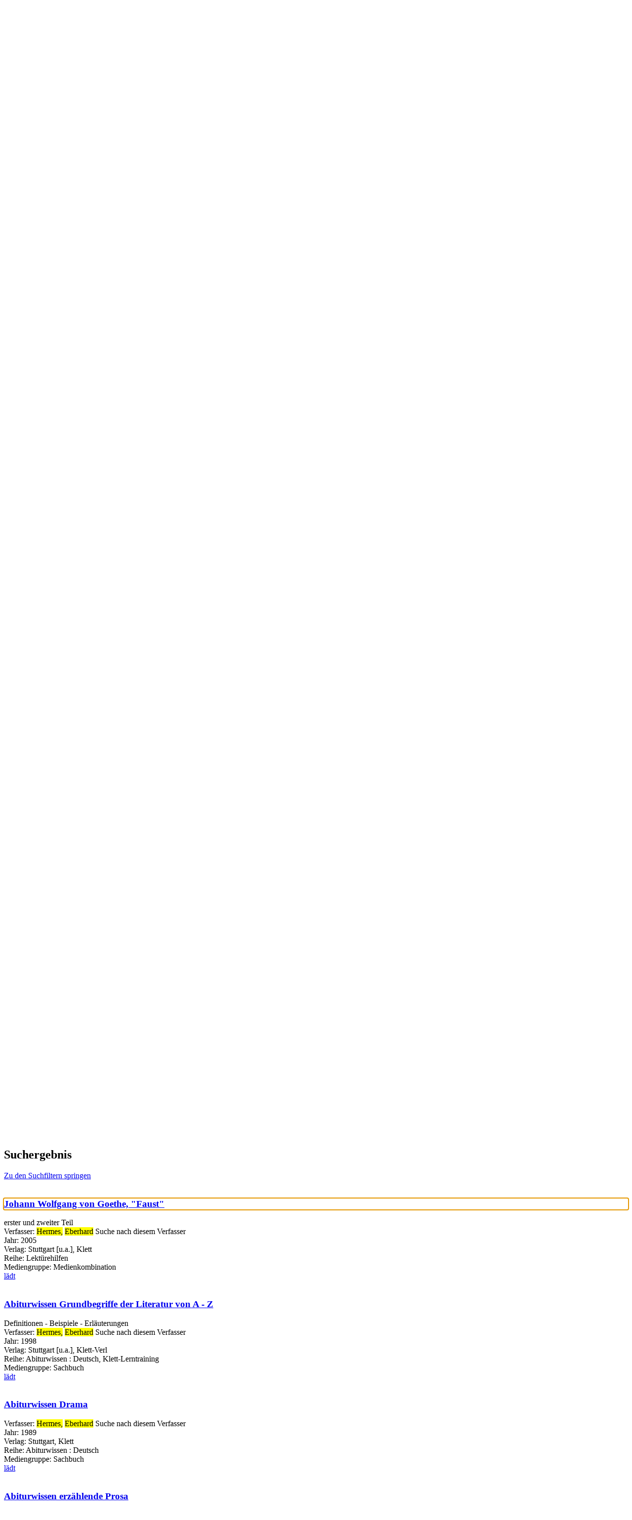

--- FILE ---
content_type: text/html; charset=utf-8
request_url: https://webopac.homburg.de/Mediensuche/Einfache-Suche?searchhash=OCLC_3c82b2e74eb464011d9f005d50bda46d37094328&top=y&module=6
body_size: 74165
content:
<!DOCTYPE html>
<html  lang="de-DE" dir="ltr">
<head id="Head"><meta content="text/html; charset=UTF-8" http-equiv="Content-Type" />
<meta name="REVISIT-AFTER" content="1 DAYS" />
<meta name="RATING" content="GENERAL" />
<meta name="RESOURCE-TYPE" content="DOCUMENT" />
<meta content="text/javascript" http-equiv="Content-Script-Type" />
<meta content="text/css" http-equiv="Content-Style-Type" />
<title>
	Stadtbibliothek Homburg > Mediensuche > Einfache Suche
</title><meta id="MetaRobots" name="robots" content="INDEX, FOLLOW" /><link href="/Portals/0-System/dnn-css-variables.css?cdv=697" type="text/css" rel="stylesheet"/><link href="/Resources/Shared/stylesheets/dnndefault/10.0.0/default.css?cdv=697" type="text/css" rel="stylesheet"/><link href="/DesktopModules/OCLC.OPEN.PL.DNN.SearchModule/module.css?cdv=697" type="text/css" rel="stylesheet"/><link href="/Portals/_default/Skins/20054-UnlimitedColorPack-036/skin.css?cdv=697" type="text/css" rel="stylesheet"/><link href="/Portals/_default/Skins/20054-UnlimitedColorPack-036/InsidePage.css?cdv=697" type="text/css" rel="stylesheet"/><link href="/Portals/_default/Containers/20054-UnlimitedColorPack-036/container.css?cdv=697" type="text/css" rel="stylesheet"/><link href="/Portals/0/portal.css?cdv=697" type="text/css" rel="stylesheet"/><link href="/DesktopModules/OCLC.OPEN.PL.DNN.BaseLibrary/StyleSheets/GF/Open_Sans.css?12.0.1.1&amp;cdv=697" type="text/css" rel="stylesheet"/><link href="/DesktopModules/OCLC.OPEN.PL.DNN.BaseLibrary/StyleSheets/GF/Raleway.css?12.0.1.1&amp;cdv=697" type="text/css" rel="stylesheet"/><link href="/DesktopModules/DNNGo_xPlugin/Resource/css/jquery.mmenu.css?cdv=697" type="text/css" rel="stylesheet"/><script src="/Resources/libraries/jQuery/03_07_01/jquery.js?cdv=697" type="text/javascript"></script><script src="/Resources/libraries/jQuery-Migrate/03_04_01/jquery-migrate.js?cdv=697" type="text/javascript"></script><script src="/Resources/libraries/jQuery-UI/01_13_03/jquery-ui.min.js?cdv=697" type="text/javascript"></script><!--[if LT IE 9]><link id="IE6Minus" rel="stylesheet" type="text/css" href="/Portals/_default/Skins/20054-UnlimitedColorPack-036/ie.css" /><![endif]--><link rel='icon' href='/Portals/0/wappen.ico?ver=77Mii1Pk3NttzPrJNL8uyg%3d%3d' type='image/x-icon' /><meta name="viewport" content="width=device-width, initial-scale=1.0" /></head>
<body id="Body">

    <form method="post" action="/Mediensuche/Einfache-Suche?searchhash=OCLC_3c82b2e74eb464011d9f005d50bda46d37094328&amp;top=y&amp;module=6" id="Form" enctype="multipart/form-data">
<div class="aspNetHidden">
<input type="hidden" name="__EVENTTARGET" id="__EVENTTARGET" value="" />
<input type="hidden" name="__EVENTARGUMENT" id="__EVENTARGUMENT" value="" />
<input type="hidden" name="__LASTFOCUS" id="__LASTFOCUS" value="" />
<input type="hidden" name="__VIEWSTATE" id="__VIEWSTATE" value="sHgZcMKp7+2VoIL2LnDe/[base64]/yTccH6F8VDDsUMXMhTljJCuUyOeEp93v56lkLs+FAq+WCSpjSozArYVYjHWzK7G055Yr6R647PpbpHCPXvjZQa+A6MY48AVdg5E+Q28xmnigWnPovawcxR9FX48LMWGPi+M+tFP+X+JhCZweyR48A07IaoEi7HClMfx3R1ejM0/FwzWBexARtXp+7qIjRcEUl0oSykKWH9mYGJYWciPxthl9e1i8/Fqer/bEq4buE+eM/MeQV3RY4pJk7QjGM/[base64]/f60TqdIW3FtQCE2vOf5FEG2cQeI7vYVRdw6y66DVB0FsOwb0DpQ6amjwog0ubORNIjf0/OTd6oCmqBoCizcrjTYTNztdI2A4M5C6M8fAzohOAq5Nmlc5SLD7rp6OLAbaqFy03ftGNgG18yTc29hNa/vZ6J3YYdA08smhRNb1S71xbUlsxFXjHX4eCEQQ1tsuGMSoS4fhgvT7vD0e9KQGVJ3QcXnTvmonqxgHpt/[base64]/MeAkxkimq6zhojECSyRcXBeya9BsGqGB1yGMQgVxWq0YcM/YnEm1fJo7oxS5pO8c0u7Gx/CjZDw86TizWgAzcnpoD9ZlcVvETn0Qk/JUPIZEsW/UQOkQ9ewtMz3BmfWbPvUz500/ASrpks6wsS9nFNh14rOgjdl/wHqJaN55sGMvvxZM4qV0hT0wxC7B2UOVqjbmihogIepfbVvsAdUpzrq+BNBsRK9Ei8sOye+j+JMpZgaBz3KTxuk0Q5zd/x5DFHPzMab5Y5d3brAf5cZkrL7Oc8i69B2Epn4r1jNifjpd0/mgTNjS+YWw/c/BB3dlJcro7GhJSU8IvAWg2gND+SpQ0EbNtoPN+x6xk2VWNyuigv12Xe2fWM8AB0KPMTspjEqu77jcFV2XWH8YulcdDIDLIy94knxB5wrPJDlRanbSR3AcWX05XMq+D8s0KNfQe8d+r6w4QXpRZYz3yJT/EmM+N0EL9lV2PF0Y42HXhiiUwg9N4c63MKFeW4lsnwaTUiaBywBT+6VVKerxCENts6U110FvBiS9Hh4jsMBvsK22OEvT2ZznRJCgf+sugCdPK7CjbSt5+kv2mt2W8UziWbePfKh9hbCKK1nmwF9ufvJE+on7LAQUetwPrBpmyJ/dFIpB7nYqSPAcVzCkXpx3afxcWrpKcgA6vuP6OhDhHoeLa0rTRFxSK6pVaR/1Rev5D9XDzppuBSBs4Lqe2QWDLQITL3hJs5EHAcdzUksM1dBq3niCSmB+ef6lP9v9NjLBHQ1v4QeEKL4+q5EBpVjkXeB+TVqx01RSelPzPXzddPilIffpEit1EYyZcNiLldNAMJUla2kK5YOOH/uFa49WsIf4HSQbuXpQ+RQR1u1Yfefil9rL7geeuY2f6A1gySQPVdI5QF41PnWu7LctD7PwavnxLmOsFi6/jwh/pASJsxUoGwA9r0G2Mwt+DBtXcK6CFzz+JixePgPFwxRlv9snJ0Q+7jk5mA+iPlqifXnZlcchpBkOg429D/oMZUBpMv8OR/TRfDioY0EYVDBasQE2CSSJ0YyuQfah5XRwjLPVDx0FUbTJ7tS2oqHbcx8kOJj1gKHOGxngm744yYs6eatt+hFit0XwhLi98Ap9nDONujPB4ZflryHYYV6tAzxRQqMAh2lo4rNwsyqQFbwLU7M3QnZgWh/ODK7V+SxYHViywajYRyxZhcXCa70qXr0y8ixg3QR5Z/1PfpUCUQBXLRZtw2Jrs6m4/hVoOjtR2WeRX1GmMuECx4qKaeqGDkugCWMLZrmnWP4EoBgEM70yEASsbyJU+7lWAPG6YnW5MJeJUKj+imoLZ6rp3cohxEk+kytaRq641FMuiRACthR9GguvouYBWO9jbKJFdP9/l9O9e4+2ydgh93+U7tP+8z0ZAh+Tyd5nxDo2Tlr/X4vDwH5rOhJyWh8r110HUfBC1jV4tVSXQB0qFJQNmOSctAFXzq+4QHyM9qushf2ZHYcsl9aj7ID9i+QaVSMtkzV0iLIotmmEJWRXQ/jJgSpS40hU89/boU5AioomuCvvQZBqXYGA19pzqiDqbgVss7jYLO5v8qhd00CmGIqDxcR/hY56lYAK1I2O/jrirElyVet+5YgnEnD+SkV8aftaCKMFAI5X8h7QO15e/Xm3PXaLE1Ac/wPO8q+jDrDtJIFqeJifBi8f+yYSt3HH0jtcSxl8EGvWa/Uc9bOvt6AtqBSI3z1M4h31kJgipZvJEQlTKWpPfyG+XvniGwwLewF6tLvEru0RX6U0/D16APd4iFVuivKJSD2G1tTHg1jSxFecA4TKMY/YI27X257fpQRGFB/m3h/BYXK/GcvcVjefCKPh5qeKazbe2CHlVZTSNeePF1wifd93Q1v1/vz9x9gPkDG8Eexe12fhgaTUDF8IKnoXs0c/78PeIvt3V3Xu5imzK4uMTEHOPJoDIrowcT2guk8DFcwopG/bJtE4TqN0jcmJOODceFO/x4B31m1WnxerzDtD9ZiV83L741Jq6dA46a/eRP2GelEaWXh58sf4S6dYzjb4Dw6neojbmY6hO3dkqkH2zeh7vs8l9CtUVxmGEJnToBrjbJ8naiyoYqfT/BpfSBg1viOMr3DaLUNLoi4xPRXpMccgDaPP+axSCrIX7ZgJbyXK5HQRa8krP9Ka8U37iWB9zq1vwpuD5M0wxWtzRuBw8q42ZZ2h/C1Zq8tzLNbd5ObjOA/y4WmgIh9lRlc7QSgJ2qoVQiGG5/onYR7KK4JT2+Wv0dvT1NV8FsGv0lM6VBD+y0YgVURnD+gfY8mAzSU4Y2XPkjpc6vWrEFib6YY3z5gzAMF3nSqz10PO5GgQK6Eji1XrWRenFwDgc/1kVUgpfD8ziJ9riHqLKZ7kw9H8LKNEkcSKNb3hlSYmTinRwPrkr6hK0CVDxHasdJS4+m0Lod/8PAV2lsUy8tpfNVqksmbcIrHoEIzT+OGc3/[base64]/pKvZsxT+j4jsYSQWCzXVUmtjsuPtZGNvXFLd1T+Ppf05IY8d/wVQFFGcZlufDTSKdAPWqx5r6DLHiWep7JG1UwyigTK+tlBlcwk1rL/tolaEmLMnt2JJMMjD50CghHKNzMltyxWmP98MxTNlUFZLl0rMJrls1VXebijJPXp9ziLfp9mjtv0AIBPKKwOnI7ofUCEn7jfuGL4R9jV+5tpMXtT1gpU2dFi5x/2FqGKe4YBruYhgbhFTIEyp7RFRqXN5UDs33S0ZTmWnmQNzu/[base64]/[base64]/PRlbWrzZmd964uTyc9utULdKdU24su/OeP9BbSHts5F5++PaPPn9ZHQrfuUWL671kyuYI83MevFiJmL79rnJN2iLiXSHAVOGV/4mSJHqczX1zXXSFk46hY7RR9NuzLeZEmJRh3HdRibGyjByL+qMzvVoupg+b8SURIu+5ZlEoaRmntBwPodg1l9dGVq9WEtkcNfyqW7W6IOSI5EP8u2kfiGi+PhGXVKWlw/[base64]/+b3um6pT+n9mgS80C8EjFMMvYiI7NCrLwG6VcBS9T5eIK9/QugrfWeDHdTSDC+7sX08e0qml1q9pmyasThxEYHXfNZfSI8rtn8GNHLbf0KW03+TbapzbesVEdG97tPv/wxa4sME0X6HazVsmAfU9etNyK6fikFgIPHq1gVLF2FeKJcEujZNjQsHwhyfeKvc0cs8mDZp/penLGXMB0R2+Ojol4JannjvRyC8AgNpezGSDc2fJwyckiXOZBpvAtr48yHYMC+D2+5yIbT/quas1U7rjdT6T8sRIPPViZw/ERQgcvxWSYQz7a+aETke4unBmGPoZazDSaeZON9wkHrNQKpHsuO+pwDD2EzpVilo6/F6KUtnffG1mur7bx9dBeYs5DYc/zuMp2UuFCy1AVysB0+7gXTLuIvJba3KoMdnED9GRmLYrjNBEpa4aVhB9qVk8mF5Akfk6uIl6D/uHQIWPxXLPENmtI7sQbKw3lJIADxThmpcFQyRLE2TAEDgep7caAN/1lxV/DWmsXCxpA4TnFxLzpYs81/SFKV3rQVfRrn9Ra7Ny9Qn00wYBkmij6zBYw/WDvh4PSYs8hCeYoX4fkc44WisZkz7EB0NqxFX8IfwEuPfTyTUgd8XvqVqegLE9Ml203nnIlH5ZUCoaAd3ktpainP0caaRvvbH3ef1JSUF68xMByPlhkpadJymkh/wVQtVyN8kClB5MkPGKU2EneOSAf1AS3aL4VtolnObkB9H8psLgBjDyCUISycg7PZT8VTlCBymQXYT2Ua+w23DUW9Pmb1X2wk3Q9wY19YLl8egsEedkSYZdIFMnsi37kcwhaXtEex+BMGb/InR9koFtv8wzmi+MCjflBmOFi1MoCgxEiUSMSuBn+arh8bS4FVMFZSTc9ahEefSP1qmlfD4rt6J9atcO3XFv7cUZmlca6c91rTUq58qVpW4eHRwdLX1NyE+p342wYi+ZHKmvEGD/lGYrR4FVNbJvgPEK0d8y7XLP60OZywtiKuJ7TVkqSYB/8VbrZqv1yVJtxY8UVeZBBjm/blFOy4RrDUbXlUbOB7UdQeFcS10KGteeX60lcLvc1OcnWwHFI5nuyeeUaty+bR5DhoDbQSrjwNQmCV9G6PglZ98EwkpeKpivEbm+m1QK7ZUVN/cndkDul92ObNDo7ilADz1yWqSYfGmAik7JNeozAFiz/dxq21pwd9o4jNPMB0wIQRq4Nygza8CeGL4Zd6dOhUtoSRpvK+HjP8am2YrZIyUcB3BsjxcwZMqwSvz1LRn9W85QIH8Sokf53+bAZrrEGOi7rzO/QYZ7pXocryRnJeqsCsdAN5kSJSAINYsvTnPZnvrGSSqW0Mbvciyuf0bz2Cyqzk6ZhJHZTp6lIqnbnFEf6o33gCeqQh85OVBAHnrE8gXFSTLhm+FE35+GcZ+LcCPirJZXeeE01QnDuU2uNBU7WspGPmxs6hIH3ksOySIVpamgU5aPwvZ9TYD/BIe9uWy5FMInNbhxsR2y7rRSWFOucn3C+Ennm7SqDtph+WD9lyfLmDYXTJWJkf17efb3tVwV7DsH2iIS0XHSM44aIRU4NzIIHi8v3ncxUfEV4581iM9M31U3EPY2BNNnJXHgb2HaAziZmm9vFY84mZWu6kYIzjX3N263UV/+p+6yoWxcAbw0quZwFQZVrszkmokF+/klf3ltYjZbJXyCntuR1YsTFv8z62B2awVhHkTgQmo2qYVBBdYC+VmWBIgGtrSIQHYDkYy/ctr7EmChRIwz0275oeIPusUPf0eKCEOsZgiqCeD3W5n+/+OE50p8pE1tsAzZqfOfKJb+rQKv7mkts/dZUHCbRxa2+J+T5As+mzh8a+1gdMMBgzGX4vK959AZey92kt1dGbcWvSQPpPma8XAxDHFq3kamBI/0iUl5irYsDFngtWGeLt4wPUm/n5pIoi0cuzWxOyYA7LgzYODtacgvRdc7S7IX142xYDiMzjNpD/2LQn05wWdX98cCnEUJq64eTlGgPHGAPQRjaGpbvyK8s7Owl57T5IObpX2FS3TdwSNipx+V28eG9XtJrE1WCdgsIKKvCEKC/0olgF3Bp71GVLM9rSexDqb2XLAyFX5LQonM24IIFDdYY8Pq9tHG4XkJzSh6lEwGpO8gXJZoEUGgo5BPhzS3r6UlcMYZd1neyidKrrGL7WvBpHbpkyJOs821Viip3QN01buOuHS3nu0gfOH1AVusC6NRot7wzy/VK4NFwz0uDAcf7AA8gFDMc7/K5M9TyHszzPp2pWSUlSc6lKdnz92AKTMheL/6u2oSPl4298kFCFkp3OqrnZPeE8T5J6hqf2BkGZdQXgf+eWX7IeNE1utuvBLGgIxu1cQusRdR3XZWdY5Ad4uKnSMPU57qPkp6tdX+P7MnNVBFUX77lJN6xA+3THpT0di7cXQl28apXecQ01OwsvsBqHPp02qUClDudJGsEx0PP2RErHQivfQuItZicpYY9SsjTloY/imNuXQYJAmPiZe5bKS1j+kuAcG2I6CyjMTRebwDzSQjpLumPN7MAmOCq3U55ozYjlV2Xka3CNuyd6wBegd2+nQMtjRl97PQxTc3nbb4vqrf2UZo+24/0U1EhZlR8N0PCsk7ZyR6Dq0T/gMKyW5EUF7oiow7YUbHk4Xt+N6xvG/RXXTKF6GFVe3QeWlaAx+fCwREM9AOGmmAyOJa644sZBCufMa7flGFHH7T11MZaP8edHeKSfa2/6IVJh4iVXV3NJd/fe1xSU4IRe8/T03Y3xRdhZvioVMjrjJmghXVFCuMeb1VLpSlomnxW8BN3c8wpRpfdwrZFNfv6HfkHP2ZVt2ncxRVzOxsjjdQ9p2gYuRJrn7bwaGB4oMyW+0uxh/K9qh16D6kikSAw9MyPHqrC1/0KiYVKGYm0myReJAoUA6OAfVtSWXSlU7lqC0/UDBstBnedhj3iza4EU8jW7McgsfHtIqrjAP1Edskmx7btu+PB8w8Mw0nH/BGK9UGon1Qp3g2D0TOM5oV7beTKlg93Z5NxhT/gx/8n1jPHicLxZIVFDi8Ckss4n7+CA2N1y8xmDFybtcgMJ03l0nyoov1TeXNOL2ZYyWvBqVw0xLkyimyOy/Ss3KISC5jK38inAdiavgwTCwFdKhpGz7LMgAnPuRXW0C//kzDHVe55QapyMUhvhKpWNFUgEYvrnJpO5R4vr78VCdD+5cx78pp4Qfz5lk+usr5iv63lU3PkHRAGfu9Ntmi7Sie52tFjuvcI88QrqkYTxhLWOWZKfekFA35ZSLxh83kELGpTRtBkfTG6jZ1L2KvCzKL5U7bq2lZG25KgLJIHBuduXix1h3F9JRsel9/VWhhoGUl2Hl5cMDuf1b/DxynvG28hUmilPq1ObHg9Vyp3xIJeZcs5nzBj94QyTqhG9T/VWSn/rPCT8P5Ga0jwTGEei99Vb4ogP8oQf9trzi8uAYEq/YKwOx6q2gMrzqGG2KKgFZQCQMYsJD8arPg9CQqgLtaPqLgDr4GDL00Ne7Q71uktri1HS4WajAQ56KZBjM7krlRx+R/L6Ij1nNw0mhWhimXTCt7LEdT+6XCA29GcslRqgd7QDlt/BHqqc/+UflUHrFIYiCvodCe3JgusrI2GCZoVncItC3kf4H+NmEofcx3nRC3aT99Nvnqyc2A1hO5FWmdYiFbMmZ5ULK690fMrgfPiDBC9S3VZMT49wSd+tw1tRRNt8RWvQo1VFml55XKSgnJA0CZRlbuTGzIpxy/XKrtOibdxB+5TiAuNeFYMOUOkUgqNc4+ol8NHTiV1b+oYXlvn9Kg85WdcVdMojJMUkqj9ZB8Wx0vkNAynFvzfzAtKXnwfpJFUPpeq7U2j8EyOirAi/i+bR7Vbd6zPTv+rlcTZOZrJGk93jbqZ66cZhr4l/lDzG9baKt809dR0Ob5NmtXVpjOGByR2tGAHgMdIwb2l/BIKao/aIKuh4qngXLQHWUKYxMt6YGZnLMocvo3s5xPk5+/+vOfP+Kn1nvnYYe8hiPloxynkxTJ2HnA93CnqUxNN8JbEnK0shesO6iuhYjanHiCdCiSWTcMMgU7bZXDd77MMq+SfRLdYc0ibBYi99pjO8wLbYVaXQAMSnujgfWDasrE/t8T8g+Cnn0QGVbv9JlxdQ4wjX0WKOdRUGUYt9a+JbgZabsL4rfadBvixOdCREeW0XlSkknvDrjK6gEmWLuXi9o6gLfQJmhpacPyCA6aSj2/ODLIgLLNzXeq5G1A0jgQjP94PN08i/tBbBnK6ianWVERflMZB8TTPtXvSBxJKDnhCtXu+AfM+YuQ9OKKUWfAhFzJ3DwNPw+PeuEFRP2nS97a9j1rRztiowCTPbrXHowiqNnze12aI6WnGiiCc5UJ6W7QIBsr/[base64]/LkE/vdm1f241UbhfqGsw2C9Q2navCyMJxfM//bpXA8+pfV0tJniP/1eQpjeAgQhxazoUAwCRClfuy21+RjKYvA952fvnzofwHReGgBNEGp7HXb1zRGcRf3Ap0R7mthH9JD+pOzctG3FQNjJcZnVvlPfxq6LPHt7MgB45qsbI7WJ5MVhCP7Ag/3W9PSN+EOeyJRWlU6ZMgcSxovsI9NRMCh8ybzkXnmjzSrb1h1KZEu5t2hnx86sNSBbFlCmjYyZ57tJ3X4TCSy445k1a12l4sF6ITpVdMQywh45m5Tmvkl5pC/3a/98x5OQbNT7QgV9CEAVQq81PGGMMU0iL8aMqtzRiAwbYO6JU41PHD0bhXSd8TxeqSIO0yJMC7ZE8LA+weJFzcXHvWUqE+jxbM9X9MejHumlQqhXgiJhTqu6pdkAM8uMd3s5Na3oODDABV6uWW5M3rk0HJHT5NA1H3b7aBD5B6qvsqK/BzbsQdjJP8bV165mT3khHlXwfHsoBHlyGVXCDCfX9CmCkRW82U03LSCpvYmEgoVJPKj3QHQj6myzqnRMvireGCTZojam6j70zXqboU3u45oFC8jwnheu7irAMFzOE6pVc7dLlGPTMZl6nrp4lJzEI/hf3R87tkG4OGpGzvpgxyFJHAchroVnUhRVts1gJMpiW/nBUhpKIkI4gQ+eddSF1kOIdmbUJ8qgPwC6y/no//[base64]/YPzlrOIkfiOgJHTXcBJX32lvgEejRJtsGhskL2QwxMRt9mJZBmQFw9FEdzpTeTkYAzXc1isnyJtLAOUCrbO5qd52OcZch/j3mCvZ7j7fgItMHNKkW5WplK0/523gvsooDS89N/tT6SiuCJ7Jf+B04HQOKa8nAG5KDLZv1JT/9fa0TTKDJFor9yrAw2ci71PSSslUQ+5w9tW4ELDtLNM0uGnDPVFZJzOfsaoEyTU/tgZ3bFTL7Vwa+Yct93ogULW0/HSvfU5eJFaMjnScu5uOFnPj2J38MZqUpWrMTqAEyDyCV6MQGaSQidnI53LElYr5670MnQjKsPcy3bfnKnwxNdu0QYmooOWe0rv38yhgRBfYw44mKZJOE/n67kkEs7ESWGa3gm87G46RQ6SNz19ZgZtffmXFy3dmJlInu2VAAu3IGGHfEyKQotOLk+TBS0dbYY9XyoS+vYP8c66VINBR/9sZg2HDG5hTecSRrVEDVS0jkbQbGHQ8fsu5Z4507LTACHQQv0H5qK28DeKujfVywzna40iffFzgSZzkrR4HvgMGuB5jkPTk4vbUjKP6G/eAg2grv3gwESJ4jBL9Iacvqk5iCkDyGm88G8B5tPFLqB2jEjT8OjwvZc3o2zV2A3KpnoPsYGTiRR6D55ILmAojAsdKEK+jSnFqoeBGsR1RDmFePIoRyzX9CASkVoLJNgSECBKN6DzT0pZtJD/Rb2nBQ/Dnw0sW4l6K9kMLLAnQ0NOPNI6WyZfkbI7AkyQbaqDJUmunMZ/c0E11ax8O04Q3TvTMCtsb9fgfLkX42+ZfTPvtmfbu7xJ+NbJWgbafC4g+YoTTRcklQ9FD2IrX8YVOkUO7B8UYwsrwgiOBX2wkMEb0biL/jl8QumWRpiR29UpV5FWLevitPooYeiERCSlHFW/aLj3lULL8SwJcYjQib0NeM8Sl43KLpMItb6T8XQqY5+D1gogW55kvDmZuuQG8NWefZnMsiGU5j6TQznW9eSedKG7gsc3nm446zrYEHT6qEEU8/dJc4XGeEAKmb5GQ+YYVo1GadWFKBdrdWLL9kH2BZLpu6DMArtYwJTpYTGy01Ul/pYq3J46kptCCxoM9EpvwtVqXUB25uo/42rB/z99DVfOhNKbe5Iu+Uxb5pFHkAJDaVy7vktOaZX0eMDeXOiyud4YD5LWluJKFJqH7hwEi9pgwroViGbE04nw4FKILMhX/8FsSodQdCtayzbuoVrphGBAK7c4L1Zat3aN2EPyf6B6lArMHm7XweB3sjUros7TP8/g5+16E/PYRmpoLNWlh+4BvXp0+/k9OoC6B2RuYeasBFy21geLkf+MJfm/4BB3YZhxiGqvuBW9RSTy7U6YANECNMG/LwySoImA54TfyWC4aqzV+VX37axB3Sde59YcF38sbz5522zB5FDoDLTWKgVWhsIbXn1+RPdWxTncU+vs+RUZNER3W9wBJ/S2bvjMgo1g4h2wXsfxMNXzlSrbgwKZNPHY6d9m5W+jQqPpUPe+mgb70c+BCEnnLUqxq4RBh0eyDxfovgLLKcQvHVPtktLx/6P+0yjaCgcRC9ceGwUvVn5ir/NgCMf59j4yzgIwPJCyC9U2tOEJ6v7vRKsYzbgqxPHzegJND1AHTWhjjOZjBYkPn4rITkVH7Tz1IjyYu85PjmO8/kF20Fj6J2SlxfSsPBqKnTqtwEIbpnq5B7iyNI//NMILAHIX2OrUpA7zpxkr7pyOhEmLWrS6YhBCisMSk9rj5ITGBOzXQSErpEiootXvtGIslPUjTKJcjg1Ppm28n5FYlY1K7C3po1ZnL+YiE9JYa8CmN57aw7fWM+UKL7c/TlPJw7cq4z/6GqVcvxC6F4M6Mz572EjI1TQsB2/LLnctcUHPHu2BP9R0nM7HaRwbPHN/guIibdV8BCdZSus4IFNk/iK3kHFh0FDmkH+SyTptZQkRz+bMt5sfftiMZfiaBMcBobgzEuXdd983R1au4ZZv5IW15WNBvFm+qcQXTiTpfCuZ+a2hw+MQb6pLGaqNj/0HqksRlwHCiELjID1wt8xi82Mgm81XkWl1pcVSaU/L1edV9/RPoXPJYmRD133L5BJsG65IxOtlVNbtqbTFXk6GohDSgWOq1LeZ+7nJBhYCGN9ev/Jx5+62Kxvq4RH2gBuZ9HenKNPuDmjMaA8x1twDCu6JWsLaO39iZMSsrDnQvtZOkuVQ4TLHEWLgE5e8HW0A+O06TxBvM3/LP0t4POdtfv9UIP0WbGFRII3fnBCwJnDEWM1uYQtWmkmnkaJN51KX9LDUktuWiikSOZVegsa/8SDSuzTBP2K0ydOmKZYujyiaW4LIjItMRr20gWqy+sNcdFYzBgVm1pBE3ArSZBrgK0ikt49h8EMHQ05rd8w+GT29zoUBW6nNB+SdgBqvsQdmd4/kf6JzBVuCa9fsfdIU/8nbDmqlCIUTRgRhBi+fytGjsANUs2Yumu0/glthfTku/[base64]/CDbNlCStKRv2/lSItKymuCgPuKscVaZ0c6RPCCxJcjwAFOVVJuGViTeTcRGZO/0qYo6ef8iK+WW+nhFCMLBZBp6Q1dK/6k1JGsfLPxYvaRtL88QrYgW8F+/YQIpgNabstLaqi81QsrdAwp/qFli9qdHIy/ouFTyi5nKNJ9LfquiY5am4qTduRQFufrlXSEqAhJAzRXFsl4D0Rqqp5nQJmZ3IFpG6cBrUck4yk3HqyZd1yCZMBG9VC2voVyu5X1uVXznLPfEtiWN22JcowThfTuVz5NF2gvjbYvppj9xnPjyDR5G77KElQJ7JxWGkXHbWZhV9hcox9JGtbNGb/+jcf9VmvKZRbf4amwoE4tAWX3DAzNqGbXxn0M5W+ezUq2exxf3uZ2qHZI4LfihoJyGsxy8askozt5I6Tt8Az9gUBOYfXLlooMLSuKCnlXgbJyfR7fDkwu7DDOBaGuUpOHTTYPpMvXQKG/rA98KSmuT62gdz7TpDH4zshnvxCho3qCmqLWS4bxMMrTAZONQWOzup24vAVUpv9cjMMlAoPOY5CBHS8AF9RU2Nk+Ie5HLqDlbvuvhJjVA9CoGAE52MNnk7YUvixazjgIwiWvrc9H55Fs8yZnmyWLxCeLMTJgrZ8GiRIJh/FRnw/MaIPenQAxsdHKSzHOFBASsk6bXrnfpBJyOMg0pvEDXwIjYdY0pbs7Qt4+Xp/hRaZ5MIIFlkQjIpPHYEB+uHRDlSbSgV0xsR7phArBMC/XzqH+jIrT3t5I0Xn4Hukdz78vuE7Bmhordmb5LPaNxNdkCK/c/STUt2YRNEVY5Jo32jzVXKwAQnXrJiHlCs3ob1kIbWHU2ABP6Vpzf08g9OynU09dnBB6gWb1Qupix0sQiQIskwK4aXiA47yi4SrLBC1JXW43psE6qp6p08y0CuQi0SGdWkvb/RLwJof+XO9jal3tTj1YDwVDgfiF68+yDroZUY1J+wPHvhjdtozx6RsTbSYOckfD+6DjowyyXEtuCsqHG7f8A8ZPIva2w66HQ1bYKWL8DDSLwG9V5+OB58xQnsTLA5B65fbS72peyTfKpAjv2P8xrn/3mROAXmaeTU3cbrfEIncmXASjLGWUw/Cic5/PrU1unO7OC0DVjveX2pRPEPalZFc04QhTzQfBgqwPu4jCwthRG4qAVlCjXNTAmfKnvK5hYnjuMsaDFPVW3YDouSYS54OjwXaNV+GwZR3dOuXgI0HmCyRt7KKXM4OqkbvWNhFKpRHl4RMO17eP8JwfEoUp/i2k0nxxpnFjS3seLvx0nVYSLrG9gnasRucKaWikNGlOs20d6iOUHQ3qzsb3EpGD/shafmbDdscZPnW5WiDM6t11kxGH90MoQBKvBQC1lmPPyWiRBeRbOe8v9mnSHeN56GylfEjpIL8Ahcy9VfZCplulBELBln67XHomYnqJPhuPUvsyXikK/wPvX5Lenz/dZ1EBb+LxRu4Uk70fYcYdP5dyA90yDUNkQMO2uuTSMsToCb77grC9AxO9YVrOqQs42Ob4JKaRToeW153lFbYedX1YL5VZ6TsAUuOPHgGabapLVItvhvaPTELSH5kitDHl504CNJy1l/FIts38C/XqprDDSqVjhISFcsbJVsfBUFyP/MU2qI5FyWLNIzxMR6MDdjZQiqNTfx8445Y/nReWTRob0alCSEv2h7Q83LnBnH0mrXPZY6MkEBNOvlv23ilKmVO6zBAwsGyNRNDff8OtvSEJfbjAZHeJ9o06Wg56zDaCNHx26BwuCuqMZ+asaL5EqW9OyemzSOfFYvgCFkLlTC1vfnTeXKvtZ+LS9hoFgYLNazJLb5XVOhn+2/RKinnuXeXp+tRJe0gGyDqunosQkNUnh/mJvYeZL3+jSE63U9+ZcfrWfSNfP/b70DhTuYJpwpanfQ2r2jpuScwubcG1Pc/ps0BX7KyOB7kxnVYzLBFwFkvsPLnEoJya+Ph/4er9RK2Sm533vR1Vbm5OJggThgaZGbTmyDnJlFff4HPwxmmoG1m7KetYHb0CoCIM41tp1+EM2b/MPCpsMwzfrh/TTamfVxyecGZmDbic3cX0K8Wczka0ejiQNH2gQardgjxSETeNQTfrheiR19Rhh5cTwH0PZ4CPF1LBvFP9hiX2z5rD4hLZVM/Uu9R9URlB8Z1URoXsJ0rAkbndnqMdgB0WnXucCYs6HwsT3KT+JefzQ035VBGvovGH2kzJD+61ZiL14lygBzipqc8rdv2Eu0oYtFWAg5lNxuG6ujLOfa3xvRjI4kz+QQLBPpkV24HcrwaTN+gXG+NSgVKcCS8j+SCHfsluJbUEAhCzNfsgzFzi3K4De4/lFv0muHtYadwQgD4BGHHSDVQcb/CHz8xZ9cZ/[base64]/dCelj/l+L33qxZaKaLJzMhz1bXOxfQjbe9qbCAt3COiyqdyLNd6/cZ3zPODbV+vjgdgL81h9cY8Q+nd/8Fie/1JNR6u2+YI773RGCtG5TpZbGfLjHI1NUIVbV/zSk/LqgBhbsgg8swp6JwLI9X50euO63sJIm9DmSaATG+l71apxpZSWxxvbldMDO/qMQi6kV88uRNTW1KgwlLKDWpsM/dXQxay0v6qXINSo3DeIurwfaqOkAqIbcYr6+s5UjXZ3kgWBjogAvPAuIw7mgQjJX+rTs2f0M58nBJd/faOyg5lk3J/FecmQrUoyB/IqncgTwmB0cKzC2nkwjau7TVFU7GFdk8EJU5hH7At72i9FmKAZMu+7p5f6LyZHCzEWoVUdi/53BXgim0Iz6dOfWRJX/rKhVL8YONxjBJX1zOBdEtAokTSj8QL0rEzIZ2mwzV1nLhoknaXLPBQ7yTMyUcCBqxWF13aNCNuvPc4nCUu25+xQoqEJEZGp9BJkPbAYLKM3xYmj6P4eFuS+KNKS/lsUOl0z2G3fyHDcRpdxVS7ufPaFk1hSEWOonQecleHjfvWpzWZrexcrNoi51jC4aEqrFCgRZX5kHX1rw+cOepb91Rfud1Qxf5R5sMm/czBOxcwFZw4QxmdX/3/IMjdL2ZfMd/PzbTWb27w713cz5WZmfD551s+Pkd/G9UtcMRiJ9rMqQeUVYnE0pB7W9TDGVAf1NI72NdQWlffBAupp0lGoF5aJ+Q2rkvf4z3tWk7jK+alk1gyZmeZXnA9pt77uPziBBsCYEeQc6WkH3IdP+TaANvkupPlsYJogrccgcXMGpGN4I+NXzxZMMQxjuCdArPLi3WuRxcBFzaD8g5SCcwdeze+gg5p0B/cCcupBul7GqCxZmv+jLtNgisdMlOROBznAsighxASYtUeRxVgNMKGzjyimM5vLaRY1AhQZIBTkvNQndxP+oddjrZtR1EDBCsXj6U9RFHgttOPr50MAudI/zF0+AZQOtOW2UMYc/wDkL3H3C/Z6a0Ez8rbcKnFNmdINHDkaEqeoxxXLs+lxVELLJ18gvIn61fW+BbPWtM1jWhsgxfNeSFGLMqUW1Lw3MGXDQGlhVYTOx4mcRK7BkhD0LBThIO9MEQL0jNsutKnQzcWe/pnAZen80rx/HHLGw5KzSBsNUxi8SXuffHW38VMDu8HQneNQ88aQw/bQ94q47VN6ta5lyVmuCWSkhKpbapG9pIhZDF58URlTNrZwq56g2cHW5wOD0ywS8MeFTKwotUODM5LfIe0fKRadFFi6sB34N2HQWMyhGB7G8alCib24gAJBM+YHE/x7kzVQNKhcMpq/+DykfmHmo/yPBues1jQ0WKBn70LgryQED6ER6vybVMhLMXO6Aho59qCp1YbtBh8R7zjpHrdb29erDGlXrq/ZvydrrMUokDSiWU2Vzdj58pNk9d+FCphiuYFm1Nhgwlmhgy+yvkxZD9UUyAXeeI0n89h8/wWOX40WHMwSJrVunVop6pk/avCTuM02koqaxbc/zRe8XupzwrOAJGlO4/p34qNqG2gXXjVn8a1JQXEGoS8lYzstrE4Aphoyschkbh43F5tk4yUSnTJeuWxcoVbpjievbDFu0Wf9t+T4XvqMAyfFnFCEP3xy/ikpOfGufKl6buGxva7ha6pnZKdZdmtZI/WAdHPlPS3BcZNylaNTR2ezDfTPWKSoPIDEdjnZtEgjqLrutrANzLI/6SJ0Bblh6SS12cELfOXcFwgK7OUKOq9/gDtXqhGbmpeHnW1UaQutGeNtdmP4OCZmAnGnX4ZkAe0IRn+hSIWQp2Hzqt0AWByVLxGLu9iGF/DLsqQYny7vRjem+7hyCJDjtCFpY2glGeXD+3Sl2ZqSSdoD5q4KRAgxlTahS4K/+qsWKxiFeIYWnueFWUeOKYFqcfItaxZHn8ZvulaQMbPPx+RZSfBFbA2Q0tEnsxfOWmma0o7GK8sI0dhG15s9dRFa1aXK3MFkxgaYs14CCon4DRlhik45RX/AHkPWb9JbK6TyR8B5j5dwJfhmUq2mCFZeb1Za/VBmW00/3Mr1GUFBu3KzW+7whrX/jGEzYygXn/XZBUsDVvma+iOF8ogjpY079LA7Rjj6jDKzmDPDmAo1PlXq9fgBKgMgF1g8DBU6H4nJG9yMTh91qeJwFlcZ2pQXMnhsPIPefvZA6y70bn/s0Mv2TnNSQuOytMeI95M946esH/oYPTwO+c6LmhxUBhT3O2xfMfBOBoDO6U6EpbZh9ua+NYeuT8Ch0xq9QQTqZzhScDYKltMkv302GFgJTwg6tKgLkpQKtCGMOrUq/A5buBMbwwZydARHTX9RLNB9R4nC0A4dVvsi7TyMEjkHrZh8mIjDzPkFaH6eUBbqBi+W/Kws+W0l12wXIgIt+ZyBFEaZJijgmDxEG2bomLWz7zltb/hfBqPCRKVVMzF84z2FYL8S6FRBspgikPrOTNIATz7gtMQXpXFQV+sD0bhUfk3mX6rukhZlF58BYlg1I2JVqLdvkNXohMUSS+gjgDq2aTfOMhLz1485Cd8dXFkcc+rXiHu7Ah8ueM+aaT4QJIr/M8qyoQqhUzwsHK3zOLPLY7M+F0c5OHJCqdFSZ9ScayqL2ztQRxaTQmYeOnFLQozS4jQB9DhWF/KP+Z58hWlRoCJOhppVZ6Fq9Mr+jHYOvU3Om5hU4qh86cfGhJUDPm0l4p81Z+7qJ56JpjylISHFPQgPkkWIGd7vBu1cjeibVZF92lh7svElJ8ffFiqJNKnlDYHXqI66mUwC1166Xo6clzxvzpooZd1G8aQ1T40rpKY+yvSe+ByIyBiATj/joFTFq/6ZyE7A8WAjSDBmFY3AGB89G9hE+ZERfdS3uj0Azagqjwf4MuAglUN/NUrPPldSP6H0zzI2rLYIy1oEQMMQ/23+iKZ/LT5UsVLL7BPnakuWFCY3gVtAS0ClBZ4o9sJwd5Zf/+2+kUkSCxYpANpcxJe+JDsWdaGh20Kiq3sucaF8aEf9i5wJIBDe6IfjRmK16tKzBeL9V30NsaTogaIqvh/qyPNWVqoc7cwOwC3GkIM6gcazuxFGHBE+Ho1cuhgl1Na5y+GGagtRzcMgAaZigess6S5ApcrLfzbf7MtDHiaI78pUSqpvlh/[base64]/xyk0M16YpAeSvkbw4LIEejJ/vA3O5fa4VeiFYO0JDkmF0mgtN4F7hNeDhWZXkngZhgBgtOVffho5+VOAB586w803HDnI3CYzrmaTzpvfEiVXfI/T5GGOfEnyaEqPEgPUBCwXwTJ9F2+wy/IxS+VJw6gv17VaIbSa2cs9veTIA7LGpgo0M9J0TG1mlLQO3XkJbjLNtn9e9iOnlLaebn39OkwpbRt1WlP/W7YhzaaRlOFFfwHLU04B3+WBLAx3qKh9dF8DBx9UTcOvKJw213zQ3G8+FRwkjz9Kx7ZLKejgkOQXhwAocqghXo5o2TG1D+e/ES5tphUkCEsDG8yDMT1OpdZhP9bKbbKw+QJ75PIpQ6SZmlmlW8gMrLjr3/OeQ6XI3+sUOf9dyO4CI/rT5kgDpK61UfoF46+0//164TvzxF9eJ6jydrCWMrZComFbUtPq8pdfqOlp0S/xCgoN54RHV7E2RO5/ZrcZzrL163slPiJQnnRnQiGJNk2mdztprj5U2q0nVcIDk7/Gyx56fcKABvdRpgk6bWHvYTeUmMmR0Fg297hewLjuLzW96g7l/dS0FpWnpJc98/dXGUww5wT3i2J6MTJhsO4/SFcjlhb21u8CYpQE5SGNqFFvhQ/LMiy1lifvM3MHTVbxC6+VQuzK4JtKxqA1Qw7e7z6Izd6YSCH604rQG74mmb0Z1W6q5xOG4g9WeI3bIbR+4wm+4Jtj5/8PjXXuZQnCLjoBgQ/iTwVX2xeyMScquQQtW4q71wxuZ/FzWBkreh8RcIi6An6Sj7PRo44kvaLZFsRHnEb/SOB/NmyQesFkPT2Wqrq0v1Q2pgDPCb62339SGSH3Znf2fGgYFdSnCVltXpf+rOI8VYc234TOow7rx7hNJBwKv/DS3eQo9LAF1X7SzIqmsmVrBK3TIWotEGs7fqPK/QGpBLb7L2bhByfwHv3bsXThWpGP/NCKh3phAIrEqqE01UpLLVhwAGIuZVIKNhsybFBrgrAVY8FifAklXPHajB4MrgxmIkCJKWjeMgaryLxZ1vz0RdTS2aS8cXb8oKneOsLRsh/5iiBzCGr+U+T9x+Q+CGtzuEx43zTUqDIoVKHpjIfnljYtKUYqRwBYRcyAkimvDivTBLY0Oedv8l9UO6QVptJxYS/yh9X594yvztqqO75+7P77N87Ed+9a4bYzKkyEZ6WO8gUji4rha3cu3JIc4bLKhEBFTfoXZfwAuSXecJwwOT7el/1DwLLjqXD2P8Lipe7Q8DNXQ/E7PnCGUOt/csy++W+O2GoYbDEy/DGwGZqtHkev7nn5+U+vfQoQ3zWvrIUhR3JMRNmZG0NS3Cvf/2eKf//EgdjCNAojnt9kLnUKK1qjBbjaC+1KrDjk04TSj/ViKGSFTwk7yLJdCu6hvQJpr70lyfxEOgZSILyxkiQqZVHKJ7dlqE1PVbPGXStKoUYT7138+wFhlxK5wd7Xgw926+9L7jr78TR2DL+psAEBl5dOD4tYOM22mU1Jr5sx9elI1OMplPpwMhkjHeuno8Kifg4TdvLjoOJ0z5MwZKpqal9t/9UDYX6UaxJeKQf1J4qdmC54aDHZiXimdEe23/aABI116i5FkFTcOwxGxbKmP4cjvO/HEPdBps4776CnOJ/m+mhyqsGocLni9SGKK/gO/SKeGQnzqMnCeuqdbHWEE34bnRHwa5kyJONDNaLSF2XjNMXYUYuG/l1YhqcgaR49EJ3ZMg2Nr/yqU//sZWLInIE2mhxTLO152EKcoCv7iv7ETx8/se9SfT+8tx1K/QzQKLcYQIiUCaiDeEwSYK6dRdJZpCw8avvecUjziwxatWS+1sp4Xbb+MnZ0BZWWfOesPot2a9L8k/t3/rpc6rr2uIKs2FKyoE80lnB6szXbAlchpy1utKReqAQX1fWcMfi2ynmfwVdgubkmL8rnvu1tU3kwpvlaPc2iDppDPnwbu/yTyteGE+Pwjg2sLtZySaUzWNDkPlO2zd+wnL0u53lcmu7rfmU4nB0UH+kblCWpwf2Zv56Z0JTjnCM1hARGA0zPiU87W9Sfu2JWBAE+iTsIBw/FITX+1H8ilh3o5x0UNtrnkKvAz1akfQ4cRZ3X81RSFu/9qkMbQMTtOqVZah0xKLaSSly0IE5Q4Irn/JxZSm54e9hBWv6qCkcO8WYEeX+TQ7LNxb+q5zHgTasK+dSwS5yAg3C4qzavfuihRQsd+fQxoHqbbRCopIfOgu37Y10fSg0eymxeBL1L+B0+159bGd9Yym7GnVVBSDihAziK0HLT245YGIRGLPHQ2i5yduooBBhumd+8HNBoRukWYivCakTed8n0AlLw/fvvm950GOI8HA6M7FIIsHXF+arU4KIuzEdI9pj0T/0xT6y13oxVpfOqL8RfqFpDAijrowKS4e0mN/V5akIcdZRYa2vCPodqo2IJ66JpKrKRotHwcRfYJICkzqsFKpPB6dBIU3UEbJyA5PSU3+bqmsIqbSj9gLe891NLvtxhX2VBqfMKrvrIWCrnjzYw8Ax88KZGzdNilMHJoUlJFVEoSdk4g70VOJlFvnEhqZ/8dP6wg3WUDfHk2zB3YzL1HZ3gsz1fBe2DUr/CJzXHvXXNhHU3EiYUTWUG6Br+SKHjn4FixiOFe/JBoByQDwnnJ3lWdVRcYFn1CZ8q6eL7Mi/IqEo2BCNlW9GBZ0VPW1zCPn316irfUfVdDFV1ACfIY53Ea1nX2R5qvKikDIH0TK1JCe2bZelWONwF+TbzUz9NsJdebwypWAgXfZHsO77isoxlbuzIN/DIAKknDyNMKINC76ENu/GvLot/W/3k/eNn6ErJiDTTyxWvhJW5F4l74iiuFZ4d44FsFB+rSHY18HCUCs16e69H3BtyR3H8uy+JT0f8vZZ1BJot77BftbKpyyhb5K/[base64]/O96w1CbDOJwkDevkqaX4B21vm2OqQL044jWNbeeGzDpbfS1wakwatbIRdumgO+4K7uwS6RyQP6IhWCgXjjWZhTAsbym9p36gTTRHkv0/JmURqeiLJHPmnOFuPtP1WD208n8jUuTEaJMja0QlxQ6T8TvYQKz8SvQ0V+hSuVB0OLguVIaOyBA+ZkyH27tSQNJmB7OAEaDQf+5pfbLATSBt/avMBI+wfJFRmg7TnWZo22tgXnwTPoFG5rh+i4Yz3Gh7NEfdVQbd1AGPRHgLKSHLiQU4kzBtUDi1ycBXsZHVkFh39OsY1A3nlCzi8zuoSNWCUcAuYiyjCI8LpgCRO7B7OToS9OUfLc65W30LKyG4lr8xuxUxOQ8yYP4r0yjt1+4RN3RrK94JpCdfjpX/[base64]/KjAq02/Ehe6q0UDoY+EMJsIFcrm0WdtQiaGJUFxXtTogG1lrC/E66rMswhg6JTOULoAc36809K8hH+Sj9jNRaJtbNUWnoVB2vb03N5BzWJd+zFOrz2dTyzG/i2yem5kLrSHiFYRcH0R65ASeN8Sq5qvV7OEn0MsW+FkhdfkHzxTyoqDJeZcHDdRqhvyUMlUCnFRmmEV19EyLmGP3QWvsR/wWUurheatnA74H9vGQZaH9SYxrFLZYiT3DuKexMSmeCKhmXaekRqWgmwADSI+si7sMTINojmnC5LwCyLYgPhzYuHJHwLcfrsOMqDqyB2QqYGpENTDDP6FwWjyVA8erUSlRybIIhZekC4moBV3/YhVH5fCj9g2k8IJP8W2gUEjk9f0bCtNFWpWOMk2eBt0gH1wJ844gJDFLLbkO/0jrBYRv45Ag18gSMCMUwW/Re9mB9XJ4wXG9xKCO/wbL6t7RhZG9+/M3QouaIxASX9t65mwwcRzYrdRrcQn+M6XYAQ6aOkEiQ9+xuJ0K+Q4HDEkOh0U+l7CgyMd8qRiPv054Nwh5lVBgTMpeKaTDuKlo3eZBVFAePMhJ27NX2Z2ujQxp56oPim9Gz/iSYlWzq4AImqHYja6fPu9J+RRyNcjKkZEt55X6eP02PD91JvSc6UJ/ArIK8sRNYHRY0s+cE3+ab9b2iH5GNuH8UZFVi1VBpStfrAUN/mQRAUp4rkPK+0bqN0mRQKdR5EzyYq6SuJF54YOg1J5tm1KHR/We6AINr5meOL8Um/Wji9CosvJJJGX+Tl2R7VuB2c4w6wrSacRJ0yCtZMwEA2NBCukVpJHzt9BYxvTfxVdFHnVMg3CNeBHTljOpcHLp8g4L5Zgz5z9T5UiqxGOUKMJIC9nWuPCOU+ytfF5/fZw4R28qlBclxNhJOmp05Zb4f77VejL5uBSa5/3j4Fls6Sqbzc29423dZ4y7OZEwDh5xfDVPYawFFgCLl5SDskxr7TlfSuGJcWnD2a2xJosWuMuOIGACXEvXmFfJW8vtMjIybCAldIgPjjaqTOE9ILapDHJEshh07xj5fKGLLMF3Ph1zZLSpXBlt5sBoOcv3gTZl4TdN4/neE+NTBwHnJnKnoF5dYmzKOfvfadr6ATVHbTx+UjzKsJkAPsR/gzFY69fMuojW454By2Wzqwd+lgUhCDv1RcHRSUCy0m/smDGTYhAL2pcPPnnAlvG0rP8ZHprmr/Wxgr4ZjejGAhB4tohAAxCbMz8ry2curD8SsblV0LlRk4SUnK44DFr+/uBeDOWRJc5DDfOL3/OG0dT/90CQE61PEAB6DrljlCk5/b0lgoyKSpIjwGv/IIjTYW9svH1b7FN5pUrj78YtlGEXJup45tbGVd3Q2hU4vFOelGCj80hPxlsCPL6o3z2YFqKPnahzz8wcVJZnp9Nr8z1p3qgw2XCx9zLKMSNsIwDjETsBvbqU/yJo7WI8X0fpp/34sehJp/zbr1w+Me7WQvO0z6UEZgfkmneiZGQxcoi0Sg/5LQ/csxWJoM1qmnX4teeBvpCe5zKCmaXi7ASVQVir+RnENRaejGIeap0dLmpLw1a2ujbOfOtkFtMI+MnUWircTAv8AO80dgk8+/QjYQnC5mdZ5YP3Qv/eqApw7NfjJYx8VKfUxPl/mVRuk0MvoDQpwTO7WaaYW5flAAqvKQzKEpef5fF2P3T/5JpmbWRQI6ZmRKsCYw3dUpeKS0uoO9LozqPEeAR27A3qXIT7qRo+lQs/lbrcVRdpPe5Z2vu4XbFklg7pbTQiiuidDJBDDsVGPXWJ8TP+jGuUapoUtvQNEr9IGD9YzPInCcfVjYyA+C/HhhpqC9XBs7OrMtUsCWaTRhYKwlYTgzcLrp2jqReSIV1tLwI+OgAdPIXOixuxohkGKVKu6eEdM16S6WD7gNPyj/VT75RNTYAl67lTyVHZUMTs7butWE2LlgnjrX7JDrJYZlA6owqIcQoxHyX2qKdjE05xJ3vs3s/IaOtuNE/9VJ9spxl7xbH3wLSyilZUbd6NC1RRdahfDbAxt7wKd0wcG4rK4uB5BoBJokB3TbW6qfhqnbn51Wg8SlVlSWxgtTjRZocJJ+dMWTqyKkKYuOWHpuR5uQIlQ8Ym1JTymtrdnIbeXrbZoyvwvusFX5fIekqpPLAyIN+55WKNU/UQEbT/vzry1TJdXVpzXwgDoShCimCNHsFG13R5m7UdAJDnG7ibStyTqWYgV4L+x5vG5Vgpzd9OXBF/c+HSqVLpFquKqY7wIZjFIYQpLZSvu343bH1cI07liq8Dt+2Baw7K4Zi1gRI46Zu1lNaI9WpCDvre5GFovfQwv03ECr7WCbMm1uj0GKhxUQRWeg2mmU68lijd8GB8xTJFmUeE2NTIxQ9GBawpuXqN7Zo44fV8P16/ZH8dp0Y05iBWhjsCGCmR8qyhMxWz3wAPYX9LibgHRdUB8vm3F9xq/fdijhGJTL6RxT5aY9ii2Zo+jJ2tjU94v553vlzMn+4rTG/zyO5KfoRQRcqagVYuCsiRWNfWT3rD0lOO8UPVeBidXnpYlaE58meaEWq4Jzfi6gluTkzpHOF/oHaKPxhwb4ki55tC8YCrrBPube83qDseX324LbHcVvqraAArXAoSHxpMm2IxhcO7LB/[base64]/mbEp1BvwzuRSiVOKU8Ebliy7wLDlNu1yhpA335iCaTGRLT6Gyd4eW84vKDw2y2Qm2OG1aQsPZCGScLlcJKfQP+rvwQci5/mBL2dROw+sE/ZLDJVGzq/7e+/F4H/hAav8FfMO4s4YrRDCW9Nc5ywZ48p9YpDm5tRwNqfnZKkOc7PbtzoDIq9mX3Co9sUT2I70ZD+kNbPdyH4ZK1L5gN07c60VYqW/Bb7liO2iCkeZKJXpSfU/UWuXiRkN8dP7LRguA7MGcUQGVUFBlzAU/CH0r3k7Uftlfj50du1L8tzEGESyROEFNnfZFTlwKshKRc2Hn3LVsVInXVVh3c+6ny6sNYhP9yrGnH6h/[base64]/NrtYzJ7zEQSog+NyJEf2rWqz3T6Lm41W0NHTsg71S/XuAn1TQ6fnxJ3sJXWnf5A1Om2iHJMjMUXLN3A2A9g9Q/0M9a+TzZC/TdOAzpiPJQnrYCt2XMm0+bZnbXJqxBIafVZDI0TeDBGcbcEZ6t5a2Jhl6ZaDErI42YSo8Uk+HGsH6FsgrzGe2nzIz3oX2OCPquWVCt5R5f4NwzUlZ7gJenBT8PguSfncISQEDAgyN7RoWkSfarhVOzey+HyOzmZnZo3scdGdinmh7ZSbLM7xhy5NJ6nLkxDj3sm/r01ii+VX3iWvRQOssU3/gPf4Es6gvy+aXQGHjLTOoWqdd3XxSclSmG5d89H3DqAUA/oG8ioJ9zSpZ2XBbj3cCi5i7xbDBXGGHxvJOPLfWFBXO/Y2oDhSzsoVxe89p9MHB9tiNWSIlBBxC8cJMBMMjWhTuCctOEDDmjedwbaFIcBO9cvHjhn2kSgOZfBeKUOc/x+JdqzU/nOfiwYhDtH5Rgbar4yKA26mSR2mmJ/e3GxWiA8xtHftWkZ45700SA0pjfl6yfodQqRsb2KTlB/o6Ohp7nHUWI4QclvNeztt46Y8wf+mUTx5lEWImPsv37G8am1rqyjLyu/omsrYsS5pqCGXtpUPl9elPk9OB8DPerqhCaLO/mA6Qy6WNWFlx3NFdemlmxN9vxbZPOyJCWENEW9ZwMCu6P8LrexjDmwHuAYRqUVwWrxmDKdUuLCM+bVUdyulBbeo0G/[base64]/[base64]/xPwyPnvt803vBXAgIIkPvBoTRyEw9ZpUvpsw+eUKF8Rd7EK4TBeaWmcsxgFqbuvSevE34te+0ZtNWaPiH6RcZOEom1mKL2Na9ADLsYDQ0AWtm3YtrYTrvNgGsP0a1wylgflo/5BoML3DlYJH8EUCtfAsoZBfEnFxtmopdskP9I5D1fF54q8z6kXtpu9bEZCTZdFOsw5VkcFx9tnVWiSu8c2E+3LrcCOP0BcF8JtBBNtTk3NwG98E5jLMmptBV00EiXee/tWURpdyPox35cNaUaTrL2oU9saQMjSAppbsOaMM0glgj3u+ZvAyO+tB1RWjqiUFhsjoPAAfhMRR5/o9Alu5mIZiP8eE0492d9d8H/BLY7svr8Y/F2yS+T66QzXuMAxhUFNc8zq4mappBpp4RVS7EN45dGew2IOVui107r3Y933PhWn0YnYn7ksm6DFE1WF+/Tonhje5z2QTcIsyATc0W/9NeP7wWuFvq+5JphnoaY+gq2usGPIMQAFA9E8mr/+RHNkwvmE4ACG/jWUbWrkI6dTVO4YgUJ1YnMw/l5DLK+WruU9ybOah1f2eW7ve5ft7xYxQ2X8SGi2rcTH/dZGbNdvb1rJl7M/YJT0TwgWuACVr/DzKoTjWYxswTmkA0btLkNngxnwEwwHvC5jO9flxxYXqKSGJ2Km1LB26jm6AwhmVaxhb/DI/N8LGjIaFq0BSa0XSET5Cn4jRb9bzPJdr5n9KENSvX07gblZHFK/[base64]/QMlGxzu08fwMeQ027QFHPXBVzF/nvQNVqpjNCJwQ6SHmiG5pvK06bpj+KTQGytLLt3ZCWSjNhWHb+Tdw4gYgeJemJoO6qOvUK6KIbHh6N4PvtGxv1kfU2XDczri12L+FE3wnEh2IGI0jSQUNHhdSpw1rZVeK0L+6kfor7/KVzrRp8nPNnv/g3j+5Ncr1kz3VJ74EUx3zj8m85aiPEsTwi0Q+k68hN4hH2XIkvyx2o7s2JlWanKDrQmVCWG9mBQ5qFnBDn8sckQno/U2N40+HnnzSTpjz1Ba8g95ZyzO0rz2zOFGpZMs/RGNd6kQB2H9PmO7m/aODOk+xDPnDLkBQLK2veZmkwOLvmghxj+YRe5v/K9jDQBbBR1P8Uhpym1og+QQTuPzJam9PyphOEdl2J4myHfsXHdRYKkxKtCUiwrhWIFQQFQQuJEwPz1bv9LbLf6a6RuLXmtf52KJSgKj2aj8nFacZSaRn4CkIVVpZmAvGSkgK4jtFxNsquaW+XYrt3sXtmOPRxFWxbqe6E8bqEeO8bof3WHmqG56SYV024Qn/ORpi/cQoW2Aq6ZkWGG8EEO1i2IlgLppqDNF0cn6qD1nbxw7mAE0Aa8U2J6pFhLvuUqkLxa9Xtu+Bq2qKNGHBau7ihF9ejccsYMS/YoGLXTaQiRB4YbY4mlo42jbaUlEH+GBw3jW2qR3iPauLcZpNpbEkxqpLv8ZYpHXe3QEV82D+338x2eEJA9ankzoKymUiaSs/OCvo+sBBPxrG0HHTzZIuvvg32S07JZ9YBBN9aw3MExEzNrFvdzFtzZFvisVnp9UwqQaJmz2TGtA7xTDFLepw9qtg10LCFMw5z0uOnQpWZRUMkpYyAlPJF0/Ki6wg3uQu3MBpL41igcs/w6JWhNcuFN6qU1jOH/g+gf64Sz2RLFs6N2f3rCad/46BIkg4Pw8A7rFbmp1ukvpif+Qeolfr4mpm23WpvkYO19Pt0CmebivdKx6qa+Kv1ypJOWwNcHpAbv3oFYXo9vuo7FjR6nz8dK8zbDzO35LTEOOY+EvBAvu72PfA4bswBBxKKVtLkqiFn4434gxQ2GWSER0kP1f8Po/rXaDS9vkljheMzHYb3+cbn6ERuwurylb3+zu/Tw31n3NopZ6V2Wbgr5Go7VI4glHoNVI64ldH9GG2XU9BE+Cj6tQ3nHTaYw+uZ177R+3G30qQ1BMS/tVm1ZgKDI8SyrplAAR7Q8xfrWhSMxiKoj5g50facgOjiLGia/I3TabL1mLC0BqrkMJ35xQ9FUntJIS97N8z3ldiAsg+hlW38ANz/8XhCK/K9xhCJrEqFqBdABx/PYv7wAzNsMwFwVCU3IREQ5l3CMMxFXXaY29Qem3aBdE03mk/l4/wzLB/u7zdJtCHoqdGBTAuy1Xbi80dWmJtFQVfSbaW6+cCL46bcrgBprYQmIMcmBEM8YAeCK3caYHkAuVejgeibQG+KEksARyI+5ATSQqJNGPI6etozPaPgI/Y8qQHolvldlzHzTlJngkZQ+9fA6S8jYabYbE8FqVgtyhweZKWz6avU2DzP/Wm86dhsrqANFnj9oejiQt8YMtOwcMUfwaZMd1XR4ILtPRN+ctqge+6o4nRgGmtf96NyNgi7YrtxWEJFcJVrrdjp3S2Wi2m8UnUWLaqHKFdu0rRBW/rt3hFlYX4rmxGNGaH91SvpRgE7pJ6M0igcqq3ZcI8ggsozVqNT1AHiQh+6sALg3/Hlc141ahCoxjtFjTve+n+6wtxGMTgRXdOR1l+5+N2js2RZ6q2Chcn4GQllJm00j64zC/QSfEQ4ViKc29Ga2M0ZZXVjaJ7ABdbDqBhUAZkVjckLMQJCn9Qksr9CrLiux6CX0yqDSHhjB37EJp7U0Q8tkxUAtHUj8i/CiYGVOz0QnrBW5Wn23/TD2vV96ISpdVGGcsPS+CFP37DMmrz6m6ZaLSSZKyoaLdSfNm34ZCsW6b7jIq4maf3owMJMLWR0Yn7XW1xKhwSG6Gp6M/lyjp44eUN9CS++4O5dgm6Ah+UD1HoHkaKtLflGmyBtj9HzdyMkEjFT50zcEUuhpJUT4+H7tWUKn2AI2syU3EQat6dHghoDaeALQAap3+1L33SFMVRnYR9aSEHhJ8Qkye/3H7YXMplCN/[base64]/pJY43yuPANpbbbrJMQXSLk7gIWUt3kuMaVwzZP3gsxGSg4XgqAavLCb690Xt+0JA2/SnfoN+zIy7xFJVgVAK/Gy7NXHUg6MGmjQf4LOsk9m0dD4ITkDLnRD60ZWUR/TG4tCRL/3fudjwgkkShzNd1saNXiVVDUIyIrg9qmYxPqXsFO4TNWn6mGjCjy+utsKQ1+avV6jvk55o7N8OzZ2uOynTXa00dBWoFnF5WLFwXjqT42rbkPQK9g1NVy9Mh01Tu1zQN/zY8yT9Aay74G3Ul7wHRkuOokbepg/944PqXS+MrxE4jPZ5xpa8c8uozjM41p6vTCPw0bRb9GrBRP7kDRWs8pmXjokpGEFOK2CG83EIC1XzCCRL10sEk24b5Y8jLAUz8CRGXL21NpwoCv/zZsGVcGuqLI5QEa9VBPRrn5VNlPVghRLpZJ24LpuvyYgBzRX7qTRL/oD+hvPa10stdKlWfW5sFOsLpVshEGDIzD1AgPVUoHZO4ThonoyskjJ1KwJ7uvDoZ5XyKazs+cL0uLvDeYWr/JRN4/DK/xyPF/JuqNBOoEp7I3c+haPaRbd7FVdAF6fZ7KS1SnVqDQlO5am1yI47G0vXHaRbbbqB1pui2Cm4OikONbhf4vmdPxmYbHNAgOjJl+JAEujhEMew5bdXK2Il2Xyl7iNWSFI0HakOclczunEEUeeWMN1fXx78YehUI8835aqxVFH2rQpCFMy/R80dTdDyOzle1r/0SF43U3eyvtzPTHkJ2senh+lj2DOAi1xMVeUk670WLnI2dTofGyo8+ry8c9lMJ1BP35m2QpRCzwGj6bm/xCDRmgEntTVb8CutOplsBpsFv1iFFVcPF2TPlws6HZ7LOrEhCANyqHz1EGBfbv95T1hFA4m3hJtC0y84AhU8ZjTRHzKfhfDYJwsr+4TR2sNm5EjRRCyyL5ER1W1O+Iwsxq/VabewT3t+WmCDPxkSnzwEOAAqUMB9kXJd0RS5RHLJM0Hj5jWz/jEzTpaaj5Bp0O6U9NpcgaPPOfcZgK0SHcokgBlS/ISQcvv3SzfvvqPvVdP4Qben9NI32osHIO4zJbW4T9SliDPwYCH2IjlTXsK1dPTK6/Ub2UfYmCYMBVsWDvfyRGfnR+kKPxZp5pTEwrC8C5OZ5+ODxLyBmnZwBreK1HmlQXWVoRNZHH+VZR1llLnW9gJ6t1jVyPJ7YEinLt+zE0jPT1SPhYPJna9g7pxZz92KeWGygkbU2gZ004U2PmLwal2aNZEr0f41DmYlO75+L25Cu63+HAdICk1vl0sNKT/iFoTtje7CwOA24i+MAvdaxiHKciVbzms63I2+uO+t83cMiRljqPOO5Bh9L05fdft6RpLSDYC+fTw/xkarBY3cuPEbKmB269ZaDM4pLRjhZ6YigLiIOPENYKm+CKESMAPZYaDVwAjiNO23dfbcnjjmUfEsS1kubnbwF20cm/tFGYFn6+wue/tpu7NvYs4qiSKqoPmUxzzIwfoIPPyoyLDgy+AmIN3pH5J9bapZUfiOumdWvxghxz66zLtFHYerLaB7tdBdsUnxPlLY9qzwBuGdxj9r6W3/ATOtOUzVl6ahj04F2juELxAIGjC3cjGMFAX0aubu/1bo1K86qWCmQEk/T82HUeV7Ixvs9+dNiCetrw1TbDOLgZtRYu7DLzAUXrqXtfpvHi8p0O8FSFwuxeOgNram257XDYnGumUa152HOWSdGF8/BTKcoVvitsfXpj/B984yiLqoMxQ8aehvHwO+mPbOW0rQxTRHT2qPs6w+nYWV4W6x0UhfnLMAw7cRp7WDqIR2XQ6pkQB52LXielMxi97tYCYE/i+6O9v4/BI7/C73e7I8Yrrdx8TduPpMg0ezrkbB1qSiO7H/dCZQ8vEq5BRDicDmuGRzF9NlHT3vD5kStyb5QBR2lsXFNhtfrgRC8aCjRgd4+7ZPHnQamwZl+tV9GZ8Allm4XDTqWjeJTCi0+YoYaZsUvi0j/uACTnN0xWd023RJKK11iFf4te66GwPAV/KSymlXGmYKSDybDqrYBZFiS9++CPo/T6Z0iknODtp7+S29kDBFxKe53St/Ur72TCtaewVcU1BDFT7qW/E+5Atrhyf3boTgWEJ3JsyfIBII1zX5tkK5Vig6OCALUc793D/9d8BeVAYE0OCu58KKjl7/76upfH3P9l35yUvH8rvSzTsxKKHvZw/KqD+2r4hqX9GWqjhk+UNtZLmza67NXgCPlXX2MtWa/uRCTPQ57Lh+LT0mj4jeCmbAQMT4v962hzOUAxOcDGfkwMuP0tn8n6EqGvrrM8RDFc/Zrra2Er1LYBWll3WwHsvegv5ctw+pabBfcmVxtKK93p1Z7rz0zX2RFCjQ2dn5thir0ZT6rmEmRbZOKjlMLFl8QrK2WTK8+mEX/oHpdstiBJdTHSamrsEBktCFbTQDCWZ/4WOwm46kTUomnTYVo/halqK8N9/3N0L+I6hR2apVb3gSKKnFcRC3XK2euBfitVd3H4e83OLM/aFjEm1YanY494yPz+0nvIVu+BS7uNIvH88TuowDC6DC4Ygsk1qqaskAHJ8ylNebaHoEcUZdFzczI9/U0c/7GDNFTAcX0W/SeI70BmEnrj9pBMkeRnUq1Bs0IiL77mfICKRl3kJZezFwqy7/eKe3Gg/Ax5C8m2NFFCv8Wl2DgtRyZkizO23I2b6WnDXptTuz/4hszu+UqV8X6xlMyTQj9i2tkDx6pB7p8Lf0wTkiBgDNoQrexESVQ8fw66bJF8S50XoIqIVq6TUwVrzYYZW0xCzCfSRq9eEl8GHY/dofNMixIoedZf5ZmKLai5H5m6gypn7ez9L/AUrKtDRQdAoV3wSczZn67CXUgWg0B4rqdFHVDBnrD7nShvpbzs/ZSyxC9IhyIfPiFwLwHM/HHVmhK5+7GlZDjTdK4m9Rq0O8segu6CkVORXIpdbd3M9iYqI2HHFm/9N9KgpcbruB8fJpC5gZJTVZy7B+LkzzhtyAtANKzAPc+Asb4XIPdGrHrbSpngajHy1OQXKea/SwssKzj2Bx1gmuwowg31+SOccNfzENCpBCZRWj2X/QN1nJbvUq1x3nXhUxIGe2VNaT/3edDARUlA0Pr/+kOFpu+XFX35ky0SxQpnCBeIy87OtWvR5ibR5CLwnx7BqwTCs6JywMN0ytuDeohHjafbmrZ+HJ7mfR+UXXsFf6yYBIJUAfkWWErlvnSZIvBoD4cFo/atvsSrAiSjyfBAfVde+yDi54jCx6PErPZ4XYfJ0wYHr8xZ5+LKmAhkSKZGFUoLYVoo350InFO+rF2vFm7ufr5qiWGWHjuIGR7LceNV+M8Ba33xXdWMYGVqEG00kVS/+JoFjmv9BQEsiaOcN0fMzOeFA0sHC1utm5FfXkvy+/lLOwjPARfbZ+UdJ44EZgviKNSBHc+3ho4A2wlqionxUV99jf2BfQ30+IFGOLQxPkG8gKysGg7RXMb7T9y5E+8bM4/KHHvfba/xfSfsJsqDcBKUsAo37YvxZ/VCLNlo5eBiHkBiof96KV7OVK2QFDqrD0hBZxA1ZN0CcMR0TsOyqQ9sFHzCyIdCix02Qp5fSa4X0r3FEW1FQMWIlTywMh9Nf6nXkQRTZFI13EIiZa9PIeW97lssJQ59BnVvDsm2f+XWzf0sHsV1hIJC4WVNdTpUtDS3T96OxkyH1JLHE6fgQ5j9a/[base64]/bguCFWRB4iu6PpQTCF5t7XurtRVI6CpL0eI2JuwL17z7CDlDPgfhnpHChzZ7pYDwIx5drV09xbgU7fLTFNMrJ4F/0nmqiMsKHEa1sy0x6GSCY2xZXoyBG9WvTlsnnrNPIxakf4IeiBLo4MVkzJrCSdeNQ6Dbe45204O2/ip1bTGWaVo3NxJ2TMOltJcAQ6poOj8Q/hBnLVlg4V5gITLkGTkRla1a489Eu/cdogEGKAWdpf3mFs20O5+PXLkvFJ4ZlLqFWSrzZLCBpblLeuxzxlTpTrMrGi6N3O5X+HlmZIXEDN0L81ChWemPVdw4hP4Ta15Z1fT9I8RWWnewC4iSAsas3jqyoPbOVdX/JADeunAzufugu8VDNeqE2VNlTiouB7gGD/a/[base64]/s8vVEg7eVPj5+ZQK+uafbetaLOjNu3kZfY8YZ3smZEvs8WMg2baEAfrFjrnuA03pjBPD+DHnY5PpoxFCfLXO4L1bu6kH3xaXHI2QxYiUD6NgSlhK+AOhQKN8bR/LBacLStf/sDStE4fO7y1I6U3wxAZTEUX7/WNYKGRJC/jJFw+7h1ehBYjGgvnkwVs98I0uz9EMq0dgdcww2vZf2kQA3VYouXklmvooL2CAmCdUFfOQC9AYbAwnjXl4D6xS/PcoRL26xJiPgWgmSBQzsqppDG9tNVJ+tFl9j0ZHbqpGOHrOsXN4g8RvtX0lPVO2Bnr9Qvm2sLBe3pLSmFR7ZsSzd8N4len8la5t/wyL/59CwzTxKqnEzcpInBZXdZ2atA5L3enE3xSc+gLqEyV8N6mmPGOhvKyiDTDstHvdpDIrJSRNxhDTsvqrWQ/tS0GJ7y16FtdWEyIE3qRcSSBZP/pWIn9jSmVEaPyx8a97OMm4lugyUkfQCfoXOB3gGopAKixoPEGGdwum1zgjPObStwD1T0gKTPAs04Q2pJXkNr01h2ePcxfDD9xyYXPRW7NDXScWRcJwTSpiu0fkEW3u9F78JAULP5O8dKxLvZmugTt5MeZfe52/PJgNPOe1EbR0G/O2F8B+Jxr8D6thlPr3mf5QddFjGcGMDxArjwL7POeMuJHRrOwBxMEpp9pkjD6ZF6XwNV+U2aSCr3+TrnBJqK3nzUbEMmhhqP6n95TLZjVtIZAgTaHycjYxDG7E2/Pn/TOnx2LRUgWysFWPD6eKT46G84eTSsfljDXFNTJN7m2FsISwGa/+nd5oriW2/v+CrJ0sMwZz+qc8eE5c1qWR9srpSSdaXdTiJY4eBgfZsO4oXXAdkWRwHaFovqRhUN96LEUxIg3lsN9xqy/QMd1RbutHLyof7IN2QuJrkriQFyzuvsaXMjP3PO6AYZNdgkd+6237+I8K8Bqr1tWFTjxZf4PludsAfWZyn7HmV5SI2iApD9osPalufWkhNViJ8114RoqlrPXoNQ0WK0k+spvXblQPRwDHpH6YANAEOSkUQVZ2VuBWkBbMwZFwSdzxUOAE7xkWmrKWij3Y/tYQl4ycr6c+0vCswl3z8fwCGvKyPztU/d6gQgkL+6ogRPNCKq6Nw39vSbG8siM1Li+l2g4ascIYgKa21/ZhG1Qm1+BAGGEblb/5P2SR78uUnt004L/d/uH2/fRb1D3QvP7IgkJ2cms1LyUK/Kz89Y1OvO1xb8gO6mob6+FjtC7YbBEOT7dS/ZpQ936LaIvid105lZr9ONxHL4x5XtTsYQWrrN04gi+rc4rka65zZiE/8zWHgERSuOGuxbUWIOx4QhLxRxky/p/bWJktleeB+nKbyqd6td/kB+YYYz66VapISsMAB9Upw8dfjO+fSBsdPsnNduwZDg3QE53AVyuNg//nhesY+oOW5PW6uQx4Yo3gcsRdiPN+l3XLLZehGcZMLHQDGX/YLwmPDFQDZycm48zdnbNllBdS1/ZXs4/VdLMIjrL+xbnCTG+APUOzkrPnElU+eZ6x8lTi9O86T9ASZTndrj35u73tIve8wZpkdOeyItmi/IeVRabnmgdSc/8UhgAKRsUUFXN+Fjw6BtpZx+2IPniM6YSSU9QFkJrnj5G/dU9lLl3Gc4keFItS8Pb56yf3wg44FiT4Kpl+iRFCJPJsQeSbCmWxMgjy3n8sh1Qe3qXhDdsq9ptd7BAnsEm5WrRa1K4+AW3RRjSspGnRHJVMdfKOf+r+WU22ymz9kcsEJUBVgS1vwpywVgIuKYyiZQC6HDYJWEdRfOrYsdG7vbpAbTm/oxqc7abSMrPfxJQX8kUl+LrQ92BUzwx461p8YfoOcEir0Yp/rgmQ8zJmepSVMtcYf+cFkELdLMZWO5iOXf6gwBrG+JgsZBGC2bj7rLm4QnzyQN2TCulEzfF9SAtjEl4iFfxGAn48205pXHRJSyBn7Fpg6l1RM+X144dpABE922+pS0/FeaX9kDzQBhfiaiZfm2ISjCQ3HPQqtlEQ+8/XE8AnnXVdNlLj+Dp47uZliu+ONfG00SSaW0wEvAUVzZrfsMn2xmXJXfmB+KjJB1FNg00hCd/xdWMT1QfA5WCgOv22tIv6wtEKZ2AeV/MRuYoPG+d4kNbJzUQLLjpu9VJZNThGZW336Yy+lJwhZOSKFdDdYq7k4S1g14WFTzyjc6qnMUNMKaFCrS1rWJZ+7jQFdtl2k6Qi0glulZshB4bq9cJ3+1TyEzEizr24gc97sbs/n4+BalDE/Y1hTIUMDxP/gbCiDg3YJZmM/dyB0eaZVriwfTxCFQDwSoBCGN5Ab0B83FOWCW57bf1NAgP9/wYEas3OEV5OeXtNqTLMzYL8KqFjOEoFR3toWZxott+e6b5BxzqGNT2hvgAtqXDVwhAE0hQqCgQxd/qp9IJUBb0JKcX3Mzx9jpN+lSM/FOdK4J9qIDvcxzRUHB8IQuXg2QoKdJGKZO3wXeMBkRhIMPlUloekDuBbgo5HsMvD71jQM6oEykE9l4CJGxSOp6NRwwmes1aR5zBsUVFV0Deenk9c4sMrZlZWxJWF/wS1w2ZydtEHzpptfPedDl/mHMFGOooZU3ck1t2D4euaKxZgFJO4g2ds3McD6EYV7AB6qE8OXREQN8EDOWX6OCzQZ66piqo/[base64]/7X+00nINAD4rR7bQZGne4MJmYSxUf8VdaBiyQXHfjayWUlYn+9A+vwz1xYjzQSYCncc75ExUJ9rxgJv0PcE5cJ8UOS3hj3sj05atehu3qG95sUGxvtGsbIgoT+p7laXgjLTLE2telJBSavtBIYJSnWxuT7K3r7y8/yAJGUKGoSR8zJxJqVsGkqbgATKz0wKefNwCdiuEq81fYERgpo30mStFlOczPUp1YVdDfkwHSQ6Cw0NNNVcYruKkVPFpGgSV7I6FrUuVKLyMqyVZ4P/B64s7cb/OkIDW3IQZG5BBEtqZHQjcpXc76ZswDhFb49xcselFZGNZaqFg/kLUd4r02FgDJHB0NWH6ILo0j39cqbTzOuLhX24wXQ1rMcbLy4mrE2K5dyGrYMbfc795O6b7F6g/nJqchE5WQ6P4q2w/TbjsdTyXCs6AjldBwYP8Pq3V96wxGYFz0BYSIHAHfMc/2X/dl5tujugaLIqkjlrRMQd1RXlB8NFc+t60Jf/tDJSpNoImibAjuvMLsB3iHc3K7+oWDRmpp8aDm0sLO0NvlyzKcMZXJjawgpk4/8hgIzU7sk7fe4SWoAAd7f4KkN26xTYeaBupF8eJdvguXpshbovCptAtWAeiQQrPgu0UGHkOD8zxtnqg5yLlp52nBeBPTBQHxvkRoCgP0nj/otLl4iyTIR1NnyNz2Vi6urk4eVt75Rlls7+VpbqGJBE/cHX9y6TYGcdZvMMaWAiG+MYlY3CrZjrc72yQQa5lDkRW63GJUPHyeyjT4ck8lWmy8N7J+f0Xi9KHpgxP6QE5QtCX9f0lhcaB6agy4lMj8fTcG75XH6Bi09ewu7CSX9GavajZS69eXl4+oPNlmnYmOp3gTVoM15ECKUAvd+++da+IEagnuYi0SL/ef/9CBP3INzcL5pGjTpvIgxL0Qy6lag+2UjJ8BDrd04n6RDVCjabjbWVwfEvYWh2ZuUy8LE6pdwtT7EJaA0tlCUpRNb/dmKJTAzAXI7VuKKwBhLB5x7L13C/ZtqQUhrCn61eX3UijJrVLqP67yra9+BBdDH1/M3SMbg4Y7HaXr47en0MN8HGdmn2uc/Gsx0VUcd3W9706RKtpXps4NgSubzd3u8yHOkQ1GcM0Zul5DfNnCU5FJDaEAsozclTYPD1KcHWJ8qUnJdrbjAWa7rUybLPOmljIoGRjTg4fl5VWBijsV7+tm4DiYQlsZjbH7bDbww/JEbiYnYYSG0CSPeXNSUGZTdJALVts/U7Nps5UsfE/Dx3kjny21BfBsg4rj/Wu9uBo+y6oW71b9pJxnmpNwf8DnPTk5Nu+bEeeXogyrarx9voQPcXXFx54xRpQ1Blf0VknfscGL/hCbF0h49TBzxv6pvwKB4X7ZMmjuZlysw8pzXjrmTkOSACgzd6SSaZi2qHrZKH7Mt3B6fDHiA0TIkJ8/FogqH1POlNTDu7nRkvbIlYJkzY842sAiGuR9hqZn2+fcx3WoKSOsfU0+NZx4f99AjZGz67PqsT3MwcshamltlLdRjJh/lv5C6ITKZq1EkhBgg8mUoxaV6lIRua1apSeZtEUv5VT0vWJqzRqQB/Xps2mUtgtB/RcborXjI2Q3Kj0IsSqdtRXMoFvAuL4xJU32PPtzDGlRJ0fD/StB34P/yWvybHTOlIgVoVJBuPaR5EpyMgiQRZ/DYoFYQ0KCLziYZ57/6dGgcGKM+Ko0+PUzPmSHOrViOOMQFfR00kxhR/gmRKlpci9r96oVYUu/zXYRH5S13+svmQk1dj9mW54vmDVYpfaPMNUxNmvWhanuklVQenb5tsslAb2ng6xufHQtGKa8bSPpUFOtl4Fh833D0G3gZKN6a+BZMBcyz3agUyqQp78k2awTOsgy7akSHltchBVkcohlwjr8bQf3BhLw+LkMH0ZQNFQhsl3K171X69lKsd/jwJStcTusxT0YcehQdBOW6gWr5IqJPB7VIxIhcZomkDRQBC4jqWLH68N4ayYFymd4BRWEn2SHK5aAwDKusE0e+yVZ3DBwsF3cXrg/UxQ0UhERxLBFnn5QpSSe94AFPqOhxYmHg9YsRHnSaKeX3E5UNQaWNUZ+qfMpRKEbun7V7pCTz7mEnMygmn0arqV4V5D651gTabnRRnVZWfn2buY2NTarlYNCO5Lqr1sDfAi0vxi1/CLP6b23lcW+ZiIYPeOWh394I1/myJE9GNS8n5GQ+2vu55oB8IWnOz9wn/YnW6vrugP71eDk/WUBeSCemmTxWcNZHm2Sri/NpN/q+v1qFMxONnqh+nuNp0tzO6y1iLAcRghCw/Y0QgxlsdH4RDqbZew4kfxj9FiHfJAlqOGjedkNO8dSL9qlxUgqA8kdQ1BQB592wedty914bRoQXehJJoLwjDTM2Iqg9cm+SiLsAGWHMvj9hS4sRWPvz4MeEXlKv3c/NJK/inCPkJu+U+TFNxLOjHtBQO7j/K4vloJ2lJyzjERuvGa678xp3uCEyEYvW3PwHiV7SZY84tPR9Unv4zggO2wcc2Aa5/pyXl4rZyyfB7CFdYyrnDqfqxNUWuCW8vxD5lW6gsfhGVZbIjeN8BbElc7LnB3RBaGjyJYg95C7YhT/Ccq66B5ZcTQby1HyI1NTpU0EYdtXbQp2eni/74pU2pKdrCB9yAYPMnwSTAoeC6HXhJ7N98/iRvkMqhs0G+O+qSndKD44ZzsMwJtPOjvfnpRVqwkY6z3wZWMEPsvs/[base64]/GN+mdNBEmre+lBm76cvcSUgqTYCBrORMUWitU12lBOwDh+GFTLqNk33YPRauC+BBAl4QaPqf2fxIRD1OpYM0+5mnf76KupwbSAu/K2gKNLcz38PC7DCFsDI2k8xukwNf7/KvHzCaTb6mh85iAFiElVn0xDDJnVWtlTdOh2SXZRjdWlmrLNybheRIh9potNrm1IZZNWNDoYT9FrGHdrAxNvz4A97/x7G1Nn7UPOYODgTAg/[base64]/V5C6qnoNvvcr/VdbyhXmyykyAlT1OTZfGSsEycpGk0Johkicc771WiSGd3rQyr+6/DjKnZ+f7Ya5InGhz1LIytS0oihYt4RJPkupXhehNPL2wWCt7gq9perK7PTGmTT5lDYZsw1h2nrqPPvOn4jv52vJ23PV1s4/o/46GtBrbn+3QVKUgiwzdjI86OGAxIJuUrq3wJkxIWJUN6Ii3yfzC3ZgoZfJc+9osHTHxYT2Rxk1SES2eFzLV9lVGAwUxjCI9iTxzWMwWzdtGj1B4bNLKYz7EAvVx2CJ/yHGfvsqpElhP2rJ3Y/it/jaTIZtlMr+DGVMuPmAOlPbHWOF4m0OfN1KTo7GFTcvwBN8jnSPSbPwMG2SihyOzq1IjvrbiPGuxleXDlDPzaXBZ5wUPU4RHC6iQgfqBV2odJWK/oKQKQ8RpATQckzqcceVcmH5cGXL8O76VwED7SkTNl1onFY4D3faiUkfF+dhIZuZaYCj1jfj0dj3S51D2h6Lnrnl71opJtwVZnwr4onh12/CslGRNvvA3g92HyHTSbFmSam2egHwiMwhReaFsYz4o9xTwp2YTaL4arI0q3pwHHsPoISvwJrN28ZZnMfjTWWlVQohJ/OHt7tb/+/Ae+Umeusm16dKHSaHhH8ZBeFgBXPnTo5prQwCBD+W2TyVTPR5gV+UKX4D6nxgtAE5I2ilevS1nkRO3MkcwA66uFKdnKTUSUp5xPVejemtrlreqSBw5EMWWw28Bp3IYmtgmVlCgxcRUwuIkjBy/ymU6DKWHYPd1QOJIxRKBHp3g3Xbdm4CtuG9L3GX77PWo1fui69s8plXLAWJMW5remTeZVhFqjIoKoDXzUoo3Jz2KMsq8icHtxdWD5Fu8Gao4+22PyMJHeZEv2HHsQxCA0gqkU7IP2D10KnzUgTnpJWRXJVa5if+DScgzvv+qZAxxzMo8OmpCbzuVo+U7qL/yNjeSWvQ1oELj1ZULF5fo7UE8ZZT+vXLRWa+ii/bec9E5lGBudmJAYQwB0NvguwsYK5PPYAtexru2fi+8Ta8g8RZRz+R03cCtZHfL+U70pzzE2ptQsznJPiGy478zxp9dE1YEwm1UHuD6Zbm87zcT5ZwC+l1CPlHTTAghqXfYUqW6QczupKhssVAjk5zsRzwY5f9F+GGnYBChOz2WOswOY/i3PvXkhXjOlgBPJgIwfSfRbbRGDM+UfsemeQhdVsFqTKKjMLdI/PrhoJqHWeEO8wLhAq1L9rSK2pts5WDJnW13APTSFOv1APeiCkwLXeltL+HP9smKXWxx2noDvZF/YQW1NFR8F7i03DMIa4pWCJMNKIMnWrcVHEb7R/abURcEiYFfzpA7IHnemo0OpWfxtBR2Q7G8KBQBjVtca/Vxsn/t8EWsQaeBf4bnXTFodvHaxIa+LvqttJjQAsIFfl5ZS1eXWx/wzSYiaLUDWOQNKbTxgJHOaFrGCMmQoT3ciooNs5Wl7SIN76718FMdFp6BggdFjY29/[base64]/[base64]/zVE3fCydqbgySk890E8O/DWREO2Ax4oUc7+9hBEV9bkNHiOFULpfG12okjqmZq23l4NI+1OyS/PJD38ufCSRXRjLViG6ljgMGVtZdi+XwvTeTu2wY+vZ/vKBDm7Uk89WYXVEjtg90/fjjpSR2nctXlRZNOjVNJAXRIWsPjWoC30haASgER3Nh8wuFxeZI8Z4eyhi68Yr7COTkgXTUApB4TuUSMKpA/y1XOx+P+xfDpYfbRnvzpPF1JqqQ58Zi1GjyBm3wMv5VJ/9Egkn2h7IWDshgte30uralDI6gGPrxlXI4x4TYUJR18DlgSZIQdYEJXgAGeMFesG8jA0K4iIl+ogrjIwUgLG2MgtF1op06xLMl8ipTPGcbuJ8C/6m0avwh3VErLrKCXfw2UmTo2NoPQov90FCI92/gh63Vk6HOUnotUC95eK9HUYfvCLcpRI9H+iAZXf5poJ0qVdwAgpuBzmeHl9Pb9Rr+rHgiPJF2qUbPQsqaystega9YFuE1S3T0jmjKmjrW+/9SFVi7aWBA+jknxUSQM4JE9MJsdonb6McJMZvkNWgOUf42ohvZLN7DdvRcrMtOegQiiYAcYeJBuS1yuQXoCO5jvzVTo9G2t84thTZeuYozlBzIcFB+2+4oavm5BQZq7aEcX7SjQIM6UAq7BOSZPOSARmR3rYQs4/IYEJ1n/oYbVA/FqOSoGuqfNOlfUXwL+5WmPtAmPOT6mvaqNyVU2gJUREwvSSUc45/0dxoOyzjgLaKJz+WlwjeHXVkmCuRtiUCh2Dd9q9zYMW9Ry75sjcMDTMJfL2v53eOcO/EcZ8Ljmi6Pjd8coJeOZLL/We11IiyTFePrbIvepTjTDEo6i7UQ0rpFzJz6f1t2LoBbastBYOrIX2LHlPUdmGBL6vMpWryfR/z1pL/BOaFCwTASRL8ZaBuGTASFL5tt3nOgOYHo7eEvbsxz5TGt4MyTrFx7Ml0BoZsTM/F5U5Dr1qzjpFTbi3xxbpL/BU421pelzfpX2NhcVS8BXYko+P56aLkRLnb/A5tkSjPFjxqtoF5PwbwdnOi7ppKZqA9p6y2diFKq+XFTCmuGW1bFlvn/lIlxYUi7C/CN1zieKoaauKh7yXdm48gXNskjuI+RzHSIbVE4rOWZHQuHM644TCFfDANtQLbb84E8/tPnRADiWM5nO1cbQ8k01zNT/Y8oDEUrr2z5eYkCOG3NagI4gvPaiiAe1EEJYTc67IFeCOWoH6EpyF5TTN9x2CxLaBV/4VkzOgNR0FRPYfpbvQ366Us//MXmSOgTZMIEsUihjOpWPc+03aWf5TXMnaG45gTneFi66pDyD1n7fUjrN1mQGZYaBbGWWxwIik22J9WJGPtM2NmMAYucAPjohsvbcl/TEKN7gVjo3G/[base64]/[base64]/kfR5xYCSMGMkDHPvIIIo9VrDq3J5o2ZcyU8KVQLKiGybc9K668ViI9qtK6Jd/[base64]/RU6w3wBQAu7lDFiVyCUrN/[base64]/hJcbTHr6jlTJGNP6Y448+Igp4JJCdg9zufOB4dpJ/qeqAsIzs58eX5B9nvRtju+WpmHCKSG35CqJ7RdEUQxhzBIDDzEO5FekFuSEiOZwQiqbKYPW1vHnxXBRd45Qz+w/[base64]/O+tQt09MfIco49x7dwvGTanWzdctcTAJorNzkzi2H+0sw41LtdtZOqeIPGHbSKm7h+Kt95iYwzDTzTqlNBuh3aqniBC02YqHsP+63QbHN/750djG79LW9DKx9gl90vlOSUqhvjQFvgyjETcpkKbDB0TN9F2THc0G0kW3QAeDV/33rVu0+TzuTxcqDZIwQ/tYz5zNAcjHqs0FIgXjYFZX1UOB1lqT1poE9kiMX8wA4gKhjZ+bp/j9XnQmSSLUcn9WOJT+t7Yc23i5dLOyhaRcAwFpJX4Ii4O0ydFzz2NvDm5fO7BmmT0xQ7FR+lkmMy5tb7uQGCEtZxNrQHejTbg/lpU71D1tUTe05aVhx23T+OOcqrARsh6I9KGhq7C3qVcO9jOvqqYStq3+v+MKmoBqirxDi8VLrMNHI+bqwT9s3wNpwQtivV/IQGRh9I5oAF0TpQeNYFcviBajfp143ndlNvuc6sqkBDKSc2BT4wwSLXQeaAps+jyowFvkzoafQOp6tUjqnVCHYMFM+vUuSS7pJ9px8NDhyPjVGbJf42Vqv1O/2xmdOVD9vLagUop09o2/emmWSDjIddQt6Rw0VztXB9V/kAJ/QwRAs6LfErmti349d4tGShc4BtVdzYsX2/oqgE4/gLtbOmzoSfEpxPzINGneOsClHrN6HwGm0m6DB2vzID0R8KGGfW56z7oyHtQKZfgJuM1ot0D18E9m/Pcj6b89ke7dyAWm/[base64]" />
</div>

<script type="text/javascript">
//<![CDATA[
var theForm = document.forms['Form'];
if (!theForm) {
    theForm = document.Form;
}
function __doPostBack(eventTarget, eventArgument) {
    if (!theForm.onsubmit || (theForm.onsubmit() != false)) {
        theForm.__EVENTTARGET.value = eventTarget;
        theForm.__EVENTARGUMENT.value = eventArgument;
        theForm.submit();
    }
}
//]]>
</script>


<script src="/WebResource.axd?d=pynGkmcFUV1bpESXZTkhX8dPbM8wsZgynBtblAu0O6faawJRf5g7VtMyCGs1&amp;t=638901613900000000" type="text/javascript"></script>

<link rel="stylesheet" type="text/css" href="/DesktopModules/OCLC.OPEN.PL.DNN.BaseLibrary/StyleSheets/Common/OPENCommon.css?12.0.1.1" /><link rel="stylesheet" type="text/css" href="/DesktopModules/OCLC.OPEN.PL.DNN.BaseLibrary/StyleSheets/Common/OPENDynamic.ashx?12.0.1.1&hash=3252&p=0" />
<script src="/DesktopModules/OCLC.OPEN.PL.DNN.BaseLibrary/JavaScriptFrameworks/OPEN/open.js?12.0.1.1" type="text/javascript"></script><link rel="stylesheet" type="text/css" href="/DesktopModules/OCLC.OPEN.PL.DNN.BaseLibrary/StyleSheets/Common/jquery-ui.css?12.0.1.1" />
<script src="/DesktopModules/OCLC.OPEN.PL.DNN.BaseLibrary/JavaScriptFrameworks/jQueryExtensions/jquery.cookie.js?12.0.1.1" type="text/javascript"></script><link rel="stylesheet" type="text/css" href="/DesktopModules/OCLC.OPEN.PL.DNN.BaseLibrary/StyleSheets/AutoCompletion/AutoCompletion.css?12.0.1.1" />
<script src="/DesktopModules/OCLC.OPEN.PL.DNN.BaseLibrary/JavaScriptFrameworks/Tipsy/javascripts/jquery.tipsy.js?12.0.1.1" type="text/javascript"></script><link rel="stylesheet" type="text/css" href="/DesktopModules/OCLC.OPEN.PL.DNN.BaseLibrary/JavaScriptFrameworks/Tipsy/stylesheets/tipsy.css?12.0.1.1" /><link rel="stylesheet" type="text/css" href="/DesktopModules/OCLC.OPEN.PL.DNN.BaseLibrary/StyleSheets/fa/css/all.css?12.0.1.1" /><link rel="stylesheet" type="text/css" href="/DesktopModules/OCLC.OPEN.PL.DNN.BaseLibrary/StyleSheets/GridViews/GridView.css?12.0.1.1" /><link rel="stylesheet" type="text/css" href="/DesktopModules/OCLC.OPEN.PL.DNN.BaseLibrary/StyleSheets/Common/PagingControls.css?12.0.1.1" />
<script type="text/javascript">
//<![CDATA[
var __cultureInfo = {"name":"de-DE","numberFormat":{"CurrencyDecimalDigits":2,"CurrencyDecimalSeparator":",","IsReadOnly":false,"CurrencyGroupSizes":[3],"NumberGroupSizes":[3],"PercentGroupSizes":[3],"CurrencyGroupSeparator":".","CurrencySymbol":"€","NaNSymbol":"NaN","CurrencyNegativePattern":8,"NumberNegativePattern":1,"PercentPositivePattern":0,"PercentNegativePattern":0,"NegativeInfinitySymbol":"-∞","NegativeSign":"-","NumberDecimalDigits":2,"NumberDecimalSeparator":",","NumberGroupSeparator":".","CurrencyPositivePattern":3,"PositiveInfinitySymbol":"∞","PositiveSign":"+","PercentDecimalDigits":2,"PercentDecimalSeparator":",","PercentGroupSeparator":".","PercentSymbol":"%","PerMilleSymbol":"‰","NativeDigits":["0","1","2","3","4","5","6","7","8","9"],"DigitSubstitution":1},"dateTimeFormat":{"AMDesignator":"","Calendar":{"MinSupportedDateTime":"\/Date(-62135596800000)\/","MaxSupportedDateTime":"\/Date(253402297199999)\/","AlgorithmType":1,"CalendarType":1,"Eras":[1],"TwoDigitYearMax":2049,"IsReadOnly":false},"DateSeparator":".","FirstDayOfWeek":1,"CalendarWeekRule":2,"FullDateTimePattern":"dddd, d. MMMM yyyy HH:mm:ss","LongDatePattern":"dddd, d. MMMM yyyy","LongTimePattern":"HH:mm:ss","MonthDayPattern":"d. MMMM","PMDesignator":"","RFC1123Pattern":"ddd, dd MMM yyyy HH\u0027:\u0027mm\u0027:\u0027ss \u0027GMT\u0027","ShortDatePattern":"dd.MM.yyyy","ShortTimePattern":"HH:mm","SortableDateTimePattern":"yyyy\u0027-\u0027MM\u0027-\u0027dd\u0027T\u0027HH\u0027:\u0027mm\u0027:\u0027ss","TimeSeparator":":","UniversalSortableDateTimePattern":"yyyy\u0027-\u0027MM\u0027-\u0027dd HH\u0027:\u0027mm\u0027:\u0027ss\u0027Z\u0027","YearMonthPattern":"MMMM yyyy","AbbreviatedDayNames":["So","Mo","Di","Mi","Do","Fr","Sa"],"ShortestDayNames":["So","Mo","Di","Mi","Do","Fr","Sa"],"DayNames":["Sonntag","Montag","Dienstag","Mittwoch","Donnerstag","Freitag","Samstag"],"AbbreviatedMonthNames":["Jan","Feb","Mrz","Apr","Mai","Jun","Jul","Aug","Sep","Okt","Nov","Dez",""],"MonthNames":["Januar","Februar","März","April","Mai","Juni","Juli","August","September","Oktober","November","Dezember",""],"IsReadOnly":false,"NativeCalendarName":"Gregorianischer Kalender","AbbreviatedMonthGenitiveNames":["Jan","Feb","Mrz","Apr","Mai","Jun","Jul","Aug","Sep","Okt","Nov","Dez",""],"MonthGenitiveNames":["Januar","Februar","März","April","Mai","Juni","Juli","August","September","Oktober","November","Dezember",""]},"eras":[1,"n. Chr.",null,0]};//]]>
</script>

<script src="/ScriptResource.axd?d=nEDDI62s9Gace-m1HurConzm8QuAOfGj9PjDpn2qRgRlSWqwa2VgqHoOC87KDEqJe_EIcIF_M-r1OzahMg5mbhv2FF2ORP0M4p_nkX6RlaXzjxJJoZDOLy4WgZhRZvuCNsK3Ww2&amp;t=5c0e0825" type="text/javascript"></script>
<script src="/ScriptResource.axd?d=Z3cO7lBZoMqMh7rpVD1vfMcIoBOxar8flsu_o-qdHHmD12txeWAfOpSg1iDPwNfKUL1TrsGRl0G0pLU1ucnrmMRqIXGqW-_YDYYwcrAVUfxlZTzAoXUsZam3CdAoWNSNT2KxFkpfs-3G_PEa0&amp;t=5c0e0825" type="text/javascript"></script>
<div class="aspNetHidden">

	<input type="hidden" name="__VIEWSTATEGENERATOR" id="__VIEWSTATEGENERATOR" value="CA0B0334" />
	<input type="hidden" name="__VIEWSTATEENCRYPTED" id="__VIEWSTATEENCRYPTED" value="" />
	<input type="hidden" name="__EVENTVALIDATION" id="__EVENTVALIDATION" value="vtl/I2kmOdvCn8lrOxsNgV4e+kOaGW1HS+3VjwvFTX4mjhQw8y7pIjiu566NqjXU7s/DorlMh3E2uIqGLmQFQkWIjCcSl0C9vBxjhYLdmpcJ5Atj/5XRcWrxNCJtzoQxnz+7f0i5s9CfIxRK3lp6LLyNXJV875I7nsLQZ0ERr6l4CkTNbu0oY8qv9ultHB3hq/dMVo9Wh/BXtllb0mrSC8W2JBUcs2YRv6M1y8p/O+PmZ1FmMX+pncLqoPxBtUAoRO3BWThshHQieDUVd4pEFI5PU3Yqfg5M3bfKL76tkvAMWgGmgaMhMW50M9WLnFzLk7qOVy1PTj/hCAdciGr714sGNrO9EeN5s8/Jaq5qzdM4RjvBWehqPxH14RGhIurfbPLweNdCjFrJYiWPu7gCYMX+5ieQSukPuXx2ksyTXpD+4WwsSt5X+9ttaOXuSFfn87CzzilpzaOmiTQStolQ3PJ2H9FBaBZgVj00EQW1SgLqcX2CRbtDAr8/YXHTWlJMlAZFXtCCshmIAtRdeX++cXokk1wWX9TuH+u0QRcij+LIc4TlmLTJ2VvDHEZplPqhyrWmLl2ojR8+DHeJZ5kYBP5G5GB9UUOgRZnnnXAjz7JSRqP+HdpzjPYefz4jJ2/hg3bh0GJM4q1wdOCA13mN6V5is94SjmidXMXTJJ5sZxXjaAYdhLgXSUlHSz8zE/zlAbN2b4bHOhEodWcdUd69ILugL+myRkppNC6siuaCyjdSGV6mTkfAO8nEWeiPM95AF0/vKp/acullXTzuGzbTsQ/3JNCfLbIcijk4PbVTQ9c6N/oVSvSOHMOIzVBbka8+/FkHn1i8qKSI2rDu4XknA9uB3kn8N+Pr7tIvTgXDGCeGddx1/v9E9PEe112cn9UsKqKbY21xCDBZ7ZHMpXMxbUdIWyDOZph69NpGlpsxY7qfSno44wTPl1VutXicePLE/iyfoLUOe/ILAjvTx5Z+Q6tqes97g+Q+W7efucnFJSLkZDmWdFAys8zIDrjXYu5y41+TYu3xFxTbp5t2BT1gzdsG4rALy3CbaIKdmLW7GeP/VwwYbnSEpFPxn4MzDTbU+CxeIWv2mlmfVn85kufGGPIFELdpd7s8LP83PlQb0f5and2bq4Hne2kaRmz5wv6SZvixwx24aG91thrmWkJeHCOpGLgzzlKSvTEXjz3mt5Gdt2qRiiwnsd1tSKSbKwRmOndUCDcYBdRuJmPfOFeQC9g2bUgAD+Zm7Biv3J5/[base64]/CfhFRLrN3u3lRohEqdB4iQJq9yM+JzTiQq/DCIs0sPJAsqhA4O9uPvrYHjm3W8T/ZEz7EkyOK4fEv63BmfXDMvpPv1gUMlwXP7xjzx11gIbrCgs2M34WCM+UKAl9QDIxczd4rKV7lltdFNiEVQRo4WbprsyPsrEo5Exh7DB0kpOlEDWbILLutDkyhV6QCKJB+LLYb83NrLywbEIzV2/7t0YPWgSeCmpFQUHKfGwqQMqZ8GvkmyAhJsyd8ppm77thKyat0GtfAlHq/TAi4/SfuXQKJvL4EgGiCQoPH3xdDSQqwKIwPRkXEpVyg7SosDldiKhrEiiN8cAx6Z1blpo0es+NvsagyynhJu0z0LMbxW9iMg5J6T4AobKGceAxH2zVojiQ/YG4vi5SJZGXoCxryjG5409JWc5h8PX4t0uQv/fazO8gO98OoKgcJdi1Fw9qo+r8ImxqJUmTt1cxeM1iQ/iKfuDCr5oRE4nF5R0KJCl4HXfLlzL87GvlLZu8PuhlRPzZr2u7x3hGlD7HftE65OWrohjQ1yPULp2SWYC5Fo+4vRRq/6Vi7Hz0kaG+rjc4e7tE/Lh6MJA0n1W9L2nP/Fjocr1qKDom+KlN+x9yAz5A9DsDWU+03uMOjZYtP0dp0j7HKUMMhwmYUBQ3yyUnL7XSHdYPQB2GX9RAtOkPxKVla3su2U7UHcqYaQyWj0iMmaLW69zWbq1WZYGDJw+XhwmVi0geLGjZmtEmdBInEDJUgbThhK+RQw4u2CfCx82jCgDtgDJqbmvmli+ydWBN/[base64]/m6Dr0QpRxe5HSaf8gA0/hvkaJIA/REX5ZeqjQPQOyPD9QYW1UxaZOfb2nIxQTAEQkO1ZGbVup/bs8XOVu7LvncO+kuFHWWVWPIwDaMkvYcHXWK3A7gQ3B72zUPaNpaaN/jvLXhgr6iUpoTVXE3ZifFqRROlFJZsbGB5ERtfzk2LcRNZzSij7sx4izDJSOLqBs5BdABlfnIAYQXCF2XA/6dD2+xR3VPfrk1MScsa6kWEkxaqfvK/HXoEQWJ1hurxEf79HMUgDN+KZ1wvvKlAu2EhdlLt1nZMgCUNbw6hLZRgumfcYBOzdKkQjqSEFifo5ashR9ApTxMeHAJb6m5W1U1aRJL/RSwIO1YKDMAOCb7joDKaWu4o10mNn9UAit4/DYX15/JvQBKJV+gsKKC4jZEfYpKMGAcSXurCgrCE9Yoel9wx+RDjvdjoWQ/nk8bZzvWjCirizYfmdDQzPvR+CTchuYjBNBUsbFiWpDpL1i21Omcvc4g1oTg==" />
</div><script src="/js/dnn.js?cdv=697" type="text/javascript"></script><script src="/Resources/libraries/HoverIntent/01_10_01/jquery.hoverIntent.min.js?cdv=697" type="text/javascript"></script><script src="/js/dnncore.js?cdv=697" type="text/javascript"></script><script src="/DesktopModules/DNNGo_xPlugin/Resource/js/dnngo-xplugin.js?cdv=697" type="text/javascript"></script><script src="/Resources/libraries/DnnPlugins/10_01_01/dnn.jquery.js?cdv=697" type="text/javascript"></script>
<script type="text/javascript">
//<![CDATA[
Sys.WebForms.PageRequestManager._initialize('ScriptManager', 'Form', [], [], [], 5400, '');
//]]>
</script>

        
        
        


 

<!--[if lt IE 9]>
<script src="https://html5shim.googlecode.com/svn/trunk/html5.js"></script>
<![endif]-->
<input type="hidden" name="dnn$cookielaw$width" id="dnn_cookielaw_width" />
<input type="hidden" name="dnn$cookielaw$height" id="dnn_cookielaw_height" />

<div id="BannerContainer" class="oclc-bannerContainer">
	<div id="CookieAcknowledgeInfo" class="oclc-module-main oclc-cookieLawInfoModule" style="display:none" role="group" aria-labelledby='dnn_cookielaw_lblCaption'>
		<div>
			<div class="boldText spacingBottomSmall">
				<span id="dnn_cookielaw_lblCaption">Informationen zum Datenschutz</span>
			</div>
			<div>
				Bei der Verwendung dieser Webseite werden <a href="#" onclick="javascript:$('.dnn_cookielaw_popupCookieDetailsDialog').show();$('.dnn_cookielaw_popupCookieDetailsDialog').find('input:first').focus();event.preventDefault();">Cookies</a> angelegt, um die Funktionalit&#228;t f&#252;r Sie optimal gew&#228;hrleisten zu k&#246;nnen. Zudem werden personenbezogene Daten erhoben und genutzt. Bitte beachten Sie hierzu unsere allgemeine <a href="http://webopac.homburg.de/Privacy" target="_blank">Datenschutzerklär1ung</a>. Mit der weiteren Nutzung stimmen Sie diesen Bedingungen zu.
			</div>
			<div class="oclc-cookieLawInfoModuleButtons">
				<input ID="CookieAcknowledgeImage" type="button" onclick="oclcOPENInfoHide()" value='Verstanden' aria-describedby="CookieAcknowledgeInfo" />
			</div>
		</div>
	</div>
	<div id="AnalyticsAcknowledgeInfo" class="oclc-module-main oclc-googleAnalyticsInfo" style="display:none">
		<div role="group" aria-labelledby='dnn_cookielaw_LblAnalyticsCaption'>
			<div class="boldText spacingBottomSmall">
				<span id="dnn_cookielaw_LblAnalyticsCaption">Dürfen wir Ihre Nutzung unserer Website zur Verbesserung unseres Angebots auswerten?</span>
			</div>
			<div>
				Daf&#252;r nutzen wir Google Analytics. Weitere Infos finden Sie in unserer <a href="http://webopac.homburg.de/Privacy" target="_blank">Datenschutzerklär1ung</a>. Ihre Einwilligung ist freiwillig, Sie k&#246;nnen diese jederzeit f&#252;r die Zukunft widerrufen indem Sie das Cookie GOOGLE_ANALYTICS_INFO l&#246;schen.
			</div>
			<div class="oclc-cookieLawInfoModuleButtons">
				<input ID="ButtonNo"  type="button" value="Nein" onclick="oclcAnalyticsInfoHide(0)" aria-describedby="AnalyticsAcknowledgeInfo"/>
				<input ID="ButtonYes" type="button" value="Ja" onclick="oclcAnalyticsInfoHide(1)" aria-describedby="AnalyticsAcknowledgeInfo"/>
			</div>
		</div>
	</div>
	<div id="NoConnectionInfo" class="oclc-module-main oclc-InfoModule-NoConnectionInfo" style="display: none" role="group" aria-labelledby='dnn_cookielaw_LblNoConnectionCaption'>
		<div>
			<div class="boldText spacingBottomSmall">
				<span id="dnn_cookielaw_LblNoConnectionCaption">Keine Verbindung zum Bibliotheksserver</span>
			</div>
			<div>
				<div>
					<span id="dnn_cookielaw_LblNoConnection">Der Bibliothekskatalog ist momentan nicht erreichbar. Versuchen Sie es zu einem späteren Zeitpunkt noch einmal oder wenden Sie sich an Ihre Bibliothek.</span>
				</div>
				<div>
					<span id="dnn_cookielaw_LblNoConnectionAdmin"></span>
				</div>
			</div>
		</div>
	</div>
</div>
<div class="oclc-module-main oclc-cookieLawInfoModulepopup">
	<div id="dnn_cookielaw_popupCookieDetailsDialog_popup" style="display: none" class="oclc-module-popup dnn_cookielaw_popupCookieDetailsDialog">
	<div id="dnn_cookielaw_popupCookieDetailsDialog_mainPopupDiv" role="dialog" aria-labelledby="dnn_cookielaw_popupCookieDetailsDialog_lblHeader">
		<div>
			<h2 class="oclc-override-heading"><span id="dnn_cookielaw_popupCookieDetailsDialog_lblHeader" class="oclc-module-popup-header">Verwendung von Cookies</span></h2>
			<div class="oclc-module-popup-content">
				
		<div id="dnn_cookielaw_popupCookieDetailsDialog_DivCookiePopup" style="max-height: 40em;overflow: auto">
			<p>Diese Anwendung benötigt für ihren fehlerfreien Ablauf Cookies. <br>
Cookies sind kleine Textdateien, die von einer Webseite oder einem Online-Dienst auf Ihrem Rechner gespeichert werden. 
<br>
Nachfolgend erhalten Sie eine Auflistung der von OCLC verwendeten Cookies mit Angabe des Anbieters, einer Kurzbeschreibung und der Speicherdauer auf Ihrem Computer (sofern Sie diese nicht sperren oder löschen). Es werden keine personenbezogenen Daten erhoben.
<br><br>
<table class="oclc-module-table forceBigTable">
<tbody>
    <tr>
        <th>Cookie</th>
		<th>Anbieter</th>
        <th>Beschreibung</th>
        <th>Notwendig</th>
        <th>Speicherdauer</th>
   </tr>
   <tr>
        <td>COPOPENAUTH</td>
		<td>OCLC</td>
        <td>Ein Cookie, der sich eine erfolgreiche Anmeldung merkt.</td>
		<td>Ja</td>
		<td>10 Jahre nach Erstellung</td>
	</tr>
	<tr>
		<td>EU_LAW_INFO</td>
		<td>OCLC</td>
        <td>Der Cookie wird gespeichert, sobald der Anwender die Verwendung von Cookies zur Kenntnis genommen hat.</td>
		<td>Ja</td>
        <td>10 Jahre nach Erstellung</td>
	</tr>
	<tr>
		<td>.ASPXANONYMOUS</td>
		<td>DNN</td>
        <td>Der Cookie speichert eine eindeutige ID für anonyme Anwender.</td>
		<td>Ja</td>
        <td>ca 70 Tage</td>
    </tr>
    <tr>
        <td>.DOTNETNUKE</td>
		<td>DNN</td>
        <td>Der Cookie wird bei der Anmeldung erzeugt.</td>
		<td>Ja</td>
        <td>Session</td>
    </tr>
    <tr>
		<td>ASP.NET_SessionId</td>
		<td>ASP.NET</td>
        <td>Identifiziert die Session von ASP.NET.</td>
		<td>Ja</td>
        <td>Session</td>
	</tr>
    <tr>
		<td>authentication</td>
		<td>OCLC</td>
        <td>Speichert, über welchen Anmeldeweg der Leser sich angemeldet hat. DNN (DNN Login), COP (OPEN Login), "" (Nicht angemeldet)</td>
		<td>Ja</td>
        <td>Session</td>
	</tr>
    <tr>
		<td>dnn_IsMobile</td>
		<td>DNN</td>
        <td>Der Cookie speichert, ob der Anwender ein mobiles Gerät verwendet.</td>
		<td>Ja</td>
        <td>Session</td>
	</tr>
    <tr>
		<td>languague</td>
		<td>DNN</td>
        <td>Der Cookie speichert die aktuell eingestellte Sprache.</td>
		<td>Ja</td>
        <td>Session</td>
	</tr>
    <tr>
		<td>LastPageId</td>
		<td>DNN</td>
        <td>Der Cookie speichert die ID (TabID) des letzten besuchten Reiters.</td>
		<td>Ja</td>
        <td>Session</td>
	</tr>
    <tr>
		<td>__RequestVerificationToken</td>
		<td>DNN</td>
        <td>Der Cookie bietet Schutz vor Cross-Site-Attacken.</td>
		<td>Ja</td>
        <td>Session</td>
   </tr>
    <tr>
        <td>SplashPageView</td>
		<td>DNN</td>
        <td>Der Cookie steuert die einmalige Anzeige der Begrüßungsseite.</td>
		<td>Ja</td>
        <td>Session</td>
	</tr>
	<tr>
		<td>RepeaterCategories, RepeaterGroup</td>
		<td>DNNGo</td>
        <td>Cookies des DNN-Moduls xPlugin für Layout-Einstellungen.</td>
		<td>Ja</td>
        <td>Session</td>
   </tr>
	<tr>
            <td>Liste aller Einstellungs-Cookies von OPEN:<br>
            <select id="OpenSettings">
            <option style="font-family:Arial">PatronAccountModuleGeneralSettings</option>
            <option style="font-family:Arial">PatronAccountModulePaymentSettings</option>
			<option style="font-family:Arial">AuthSettings</option>
            <option style="font-family:Arial">PreOrderModuleGeneralSettings</option>
            <option style="font-family:Arial">SearchModuleDetailView</option>
            <option style="font-family:Arial">SearchModuleFloorPlanSettings</option>
            <option style="font-family:Arial">SearchModuleGeneralSettings</option>
            <option style="font-family:Arial">SearchModuleGoogleApiSettings</option>
            <option style="font-family:Arial">SearchModuleOptionalCopyFields</option>
            <option style="font-family:Arial">SearchModuleBrockhausApiSettings</option>
            <option style="font-family:Arial">SearchModuleOverdriveApiSettings</option>
            <option style="font-family:Arial">SearchModuleSearchResultSettings</option>
            <option style="font-family:Arial">SettingsModuleGeneralSettings</option>
            <option style="font-family:Arial">CopyStatusValues</option>
            <option style="font-family:Arial">SettingsModuleTelerik</option>
            <option style="font-family:Arial">SettingsModuleLocalization</option>
            <option style="font-family:Arial">nuntioHeader</option>
            <option style="font-family:Arial">mobileRedirectHeader</option>
            <option style="font-family:Arial">proxySettingsHeader</option>
            <option style="font-family:Arial">RegistrationcHeader</option>
            <option style="font-family:Arial">ContentSecurityPolicyHeader</option>
            <option style="font-family:Arial">googleAnalyticsHeader</option>
            <option style="font-family:Arial">googleReCaptchaHeader</option>
            <option style="font-family:Arial">SearchModuleSearchResultSettings</option>
            <option style="font-family:Arial">ExtendedSearchModuleGeneralSettings</option>
            <option style="font-family:Arial">ExtendedSearchModuleTabModuleSettings</option>
        </select></td>
		<td>OCLC</td>
        <td>Die Cookies steuern den aufgeklappt/zugeklappt - Status bei den einzelnen Bereichen innerhalb der Einstellungen sowie die Sichtbarkeit der Header.</td>
		<td>Ja</td>
        <td>Session</td>
    </tr>
    <tr>
   <td>StayInEditMode</td>
        <td>DNN</td>
		<td>Der Cookie steuert, ob sich die Oberfläche im Bearbeitungsmodus befindet.</td>
		<td>Ja</td>
        <td>Session</td>
	</tr>
	<tr>
		<td>cem_pending, CEM_CallbackData, CEM_ExistingModule, CEM_NewModuleId</td>
		<td>DNN</td>
        <td>Diese Cookies werden beim Hinzufügen bzw. Klonen von Modulen im Bearbeitungsmodus verwendet.</td>
		<td>Ja</td>
        <td>Session</td>
   </tr>	
    <tr>	
		<td>GOOGLE_ANALYTICS_INFO</td>
		<td>OCLC</td>
        <td>Der Cookie wird gesetzt, wenn der Anwender der Verwendung des Tracking Tools Google Analytics zugestimmt hat.</td>
		<td>Nein</td>
        <td>1 Jahr</td>
    </tr>
    <tr>
		<td>_ga, _ga_&lt;container-id&gt;</td>
		<td>Google Analytics</td>
        <td>Der Cookie _ga speichert die Google Analytics-Client-ID zur Unterscheidung von Nutzern, _ga_&lt;container-id&gt; dient der Persistierung des Sitzungsstatus (vorausgesetzt der Anwender hat dem Tool zugestimmt, siehe Cookie GOOGLE_ANALYTICS_INFO).</td>
        <td>Nein</td>
		<td>2 Jahre</td>
    </tr>
	<tr>
		<td>_Module_359_Survey_0_, AppearanceSecurityOptions, CSVExportOptions</td>
		<td>DNN</td>
        <td>Die Cookies werden vom optionalen 3rd Party DNN-Modul Survey verwendet.</td>
		<td>Nein</td>
        <td>bis 31.12.9999, 20 Minuten, 20 Minuten</td>
    </tr>
   </tbody>
</table>
		</div>
	
			</div>
			<div class="oclc-module-popup-footer">
				<div>
					<input type="submit" name="dnn$cookielaw$popupCookieDetailsDialog$btnDefault" value="OK" onclick="javascript:$(this).parents(&#39;.oclc-module-popup&#39;).removeClass(&#39;oclc-in-module-popup&#39;).hide();event.preventDefault();RestoreFocusOnElementId();" id="dnn_cookielaw_popupCookieDetailsDialog_btnDefault" role="button" formnovalidate="" onkeydown="if (event.key === &#39;Enter&#39;) { document.getElementById(&#39;dnn_cookielaw_popupCookieDetailsDialog_btnDefault&#39;).click(); return false; } else { return true; };" aria-describedby="dnn_cookielaw_popupCookieDetailsDialog_DivCookiePopup" />
					
				</div>
			</div>
		</div>
	</div>
</div>

	</div>
<script>
	$('body').prepend($('.oclc-bannerContainer'));

	if ($.cookie('EU_LAW_INFO') != 'v2') {
		$("#CookieAcknowledgeInfo").show();
		$('form#Form').prepend('<div id="CookieBannerOffsetDiv"></div>');
		oclcSetOPENINFOHeight();
		$(window).resize(function() { oclcSetOPENINFOHeight(); });
	}
	
	

	function oclcSetOPENINFOHeight() {
		$("#CookieBannerOffsetDiv").css("height", $("#CookieAcknowledgeInfo").outerHeight(true));
	}

	function oclcSetANALYTICSINFOHeight() {
		$("#AnalyticsBannerOffsetDiv").css("height", $("#AnalyticsAcknowledgeInfo").outerHeight(true));
	}

	function oclcSetNoConnectionInfoHeight() {
		$("#NoConnectionInfoOffsetDiv").css("height", $("#NoConnectionInfo").outerHeight(true));
	}

	function oclcOPENInfoHide() {
		$.cookie('EU_LAW_INFO','v2', { expires: 3650, path: "/" });
		$("#CookieAcknowledgeInfo").hide();
		$("#CookieBannerOffsetDiv").hide();
	}

	function oclcAnalyticsInfoHide(accept) {
		$.cookie('GOOGLE_ANALYTICS_INFO', accept, { expires: 365, path: "/" });
		$("#AnalyticsAcknowledgeInfo").hide();
		$("#AnalyticsBannerOffsetDiv").hide();
		if (accept == 1) {
			window.ApplyGA4();
		}
	}

	function FindHeading() {
		if ($('h1').length === 0) {
			$('body').prepend('<h1 class="oclc-screen-reader-only">Einfache Suche</h1>');
		}

	}

	function initFooterAccessibility() {
		var $copyrightContainer = $('.copyright_style');

		// 1. Vorhandene Liste finden oder neue erstellen
		var $linkList = $copyrightContainer.find('.footer-links-list');
		var listExisted = $linkList.length > 0;

		if (!listExisted) {
			$linkList = $('<ul>', {
				'class': 'footer-links-list',
				'aria-label': 'Footer Navigation'
			});
		}

		// 2. Leere oder unsichtbare Links aus der Liste entfernen
		$linkList.find('li').each(function () {
			var $li = $(this);
			var $link = $li.find('a');

			// Link entfernen wenn:
			// - kein Text vorhanden
			// - nur Whitespace
			// - versteckt (display: none, visibility: hidden)
			var linkText = $link.text().trim();
			var isHidden = $link.css('display') === 'none' ||
				$link.css('visibility') === 'hidden' ||
				$link.is(':hidden');

			if (!linkText || isHidden) {
				$li.remove();
			}
		});

		// 3. Sprachmodul-Links sammeln (direkte <a> im Container, außerhalb der UL)
		var $additionalLinks = $copyrightContainer.find('> a').not($linkList.find('a'));

		if ($additionalLinks.length > 0) {
			$additionalLinks.each(function () {
				var $link = $(this);
				var linkText = $link.text().trim();

				// Nur Links mit Inhalt verarbeiten
				if (linkText && !$link.is(':hidden')) {
					// Neues List-Item erstellen
					var $listItem = $('<li>', {
						'class': 'footer-link-item'
					});

					// Link in das List-Item verschieben
					$link.detach().appendTo($listItem);

					// List-Item zur Liste hinzufügen
					$linkList.append($listItem);
				} else {
					// Leere Links entfernen
					$link.remove();
				}
			});
		}

		// 4. Alle Pipe-Trennzeichen außerhalb der UL entfernen
		// Text-Nodes mit Pipes
		$copyrightContainer.contents().filter(function () {
			return this.nodeType === 3 && this.textContent.indexOf('|') !== -1;
		}).each(function () {
			this.textContent = this.textContent.replace(/\|/g, '').trim();
			if (!this.textContent) {
				$(this).remove();
			}
		});

		// Elemente mit class "sep" oder die nur Pipes enthalten
		$copyrightContainer.children('.sep').remove();
		$copyrightContainer.children('span').each(function () {
			if ($(this).text().trim() === '|') {
				$(this).remove();
			}
		});

		// 5. Liste in DOM einfügen falls sie noch nicht drin ist
		var hasValidLinks = $linkList.find('li').length > 0;

		if (hasValidLinks) {
			if (!listExisted) {
				var $copyrightSpan = $copyrightContainer.find('#dnn_dnnCOPYRIGHT_lblCopyright');
				if ($copyrightSpan.length > 0) {
					$linkList.insertAfter($copyrightSpan);
				} else {
					$copyrightContainer.append($linkList);
				}
			}
		} else {
			// Keine gültigen Links vorhanden - Liste entfernen
			$linkList.remove();
		}

		// 6. LinkToSkinObject-Container aufräumen wenn leer
		var $skinObjectContainer = $copyrightContainer.find('.LinkToSkinObject');
		if ($skinObjectContainer.length && !$skinObjectContainer.text().trim()) {
			$skinObjectContainer.remove();
		}
	}

	/** Skip links, Tab order, Search button */
	$(document).ready(function () {
		let containerId = "SkipToLinks";
		if ($('#' + containerId).length === 0) {
			// Add container
			$('body form:first').prepend($('<div id="SkipToLinks"></div>'));
		}

		function getAllFocusableElements(element) {
			if (!element) return [];
			let focusableElements = 'a:not([disabled]):not([tabindex="-1"]), button:not([disabled]):not([tabindex="-1"]), input[type=text]:not([disabled]), select:not([disabled]), textarea:not([disabled]), [tabindex]:not([disabled]):not([tabindex="-1"])';
			return $(element).find(focusableElements).filter(function (index, element) { return $(element).is(':focusable') && element.offsetWidth > 0 && element.offsetHeight > 0; });
		};

		// Add skip link for main content and set role="main"
		if ($('#dnn_content').length && $('#dnn_content').html().trim() !== "") {
			if (!$('[role="main"]').length) {
				// if there's no element with role="main" add it to #dnn_content
				$('#dnn_content').attr('role', 'main');
			}

			if (getAllFocusableElements($('#dnn_content')[0]).length) {
				$("<a/>", {
					class: "oclc-screen-reader-only",
					text: "zum Inhalt springen",
					href: "javascript:;",
					click: function () {
						// Focuses the first focusable element except help links
						getAllFocusableElements($('#dnn_content')[0]).filter(':not(.HelpLink)').first().focus();
					},
				}).prependTo($('#SkipToLinks'));
			}
		};

		// Add skip link for main navigation
		$("<a/>", {
			class: "oclc-screen-reader-only",
			text: "zur Navigation springen",
		href: "javascript:;",
		click: function () {
			if ($("nav:visible .primary_structure > li > a").length)
				$("nav:visible .primary_structure > li > a").first().focus();
			else if ($("header:visible .mobilemenu_close").length)
				$("header:visible .mobilemenu_close").first().focus();
			else
				$("header:visible :focusable").first().focus();
		},
		}).prependTo($('#SkipToLinks'));

		// Quick Search and ToTop-Button
		$('#to_top').attr('role', 'button');
		$('#to_top').attr('tabindex', '0');
		$('#to_top').attr('aria-label', 'Springe zum Seitenanfang');

		var searchbutton = $('.searchbut');
		searchbutton.attr('role', 'button');
		searchbutton.attr('aria-label', 'Schnellsuche öffnen');
		searchbutton.attr('aria-expanded', 'false');

		const $searchControl = $('#search');
		const searchControl = $searchControl[0]; // DOM-Element für MutationObserver

		const observer = new MutationObserver(function (mutations) {
			mutations.forEach(function (mutation) {
				if (mutation.type === 'attributes' && mutation.attributeName === 'class') {
					const $target = $(mutation.target);
					const oldValue = mutation.oldValue;
					const newValue = $target.attr('class');
					handleActiveStatusOfSearchBox($target, oldValue, newValue);
				}
			});
		});

		observer.observe(searchControl, {
			attributes: true,
			attributeOldValue: true,
			attributeFilter: ['class']
		});

		function handleActiveStatusOfSearchBox($element, oldClasses, newClasses) {
			var searchbut = $('.searchbut');
			var ariaLabel = 'Schnellsuche öffnen';
			var ariaExpanded = 'false';

			if ($element.hasClass('active')) {
				ariaLabel = 'Schnellsuche schließen';
				ariaExpanded = 'true';
			}
			searchbut.attr('aria-label', ariaLabel);
			searchbut.attr('aria-expanded', ariaExpanded);
		}

		function ToggleSearchControlVisibility(search)
		{
			var disp = 'block';
			if (search.is(':visible')) {
				disp = 'none';
			}
			search.toggleClass("active").css("display", disp);
			if (disp === 'none') {
				search.hide();
			}
			else {
				search.show();
			}
		}

		searchbutton.on("click", function (event) {
			var txtSearch = $("#dnn_dnnSEARCH_txtSearch");
			txtSearch.focus();
		});

		searchbutton.on("keypress", function (event) {
			if (event.key === "Enter" || event.keyCode === 13 || event.key === " " || event.keyCode === 32)
			{
				var search = $("#search");
				ToggleSearchControlVisibility(search);
				var searchbox = $("#dnn_dnnSEARCH_txtSearch");
				if (searchbox.length > 0) {
					searchbox.focus();
					searchbox.val("");
				}
			}
		});

		$('#dnn_dnnSEARCH_txtSearch').keyup(function (event) {
			if (event.key === "Escape") {
				var searchbut = $('.searchbut');
				$("#dnn_dnnSEARCH_txtSearch").val("");
				searchbut.focus();
				ToggleSearchControlVisibility($("#search"));
			}
		});


		$('body style:not(.printview style)').appendTo('head');
		FindHeading();

		// Logo Setup - Verschieben der Attribute vom Container zum Link
		function setupLogoAttributes() {
			var homeLabel = "Platzhalter OCLC - Startseite von OPEN öffnen";

			// Container-Klasse beibehalten, aber keine fokussierbaren Attribute
			$(".dnn_logo").addClass("oclc_dnn_logo");

			// Attribute auf den Link setzen
			$("#dnn_dnnLOGO_hypLogo").attr({
				"aria-label": homeLabel,
				"title": homeLabel
			});

			// Für mobile Ansicht
			$("#dnn_dnnLOGO4_hypLogo").attr({
				"aria-label": homeLabel,
				"title": homeLabel
			});

			// Alt-Text für Logo-Bild (leerer Alt-Text, da der Link selbst beschriftet ist)
			$("#dnn_dnnLOGO_imgLogo, #dnn_dnnLOGO4_imgLogo").attr("alt", "");
		}

		// Führe Logo-Setup aus
		setupLogoAttributes();

		setupTabOrder();

		// Bei Fenstergrößenänderung Tab-Reihenfolge aktualisieren
		$(window).off('resize.taborder').on('resize.taborder', function () {
			setTimeout(setupTabOrder, 200);
		});

		function setupTabOrder() {
			// only set Tabindizes for Header-/navigation-elements and leave the rest

			// reset tabindizes of header-/navigation-elements
			$('.header_top a, .header_top button, .header_top input, .header_top select, .dnn_layout a, .dnn_layout button, .dnn_layout input, .phoneHeadTop a, .phoneHeadTop button, .phoneHeadTop input')
				.not('#SkipToLinks a')
				.attr('tabindex', '-1');

			var tabIndex = 1;

			// 1. Skiplinks should always have Tabindex 1 and 2
			$('#SkipToLinks a').each(function (index) {
				$(this).attr('tabindex', tabIndex++);
			});

			$('.languageBox select').attr('tabindex', tabIndex++);

			if ($('.phoneHeadTop').is(':visible')) {
				// mobile view: Skip-Links → Logo → Suche → Burger → Login → Sprache
				setupMobileNavigation(tabIndex);
			} else {
				// Desktop view: Skip-Links → Sprache → Login → Logo → Menüpunkte → Suche
				// 2. Header elements in normal order

				// Language selection links
				$('.languageBox .Language a').each(function () {
					$(this).attr('tabindex', tabIndex++);
				});

				// User profile and login-Link
				$('.Login .UserLink').attr('tabindex', tabIndex++);
				$('.Login .LoginLink').attr('tabindex', tabIndex++);

				// more header-elements (if available)
				$('.header_top .HeadPane').find('a, button, input, select').filter(':visible').each(function () {
					if ($(this).attr('tabindex') === '-1') { // only if not set
						$(this).attr('tabindex', tabIndex++);
					}
				});

				setupDesktopNavigation(tabIndex);
			}
		}

		// Desktop Navigation Tabindex-Setup - correct taborder
		function setupDesktopNavigation(startIndex) {
			var tabIndex = startIndex;

			// GEÄNDERT: Jetzt wird der Link statt des Containers tabbar gemacht
			$('#dnn_dnnLOGO_hypLogo').attr('tabindex', tabIndex++);
			// Container-Tabindex entfernen falls vorhanden
			$('.dnn_logo').removeAttr('tabindex');

			// 2. Menu
			$('.primary_structure > li > a').each(function () {
				$(this).attr('tabindex', tabIndex++);
			});

			// 3. Suchbutton (nach den Menüpunkten)
			$('.searchbut').attr('tabindex', tabIndex++);
			var input = $('.searchBox input');
			var a = $('.searchBox a');
			input.attr('tabindex', tabIndex++);
			a.attr('tabindex', tabIndex++);
		}


		// mobile navigation Tabindex-Setup - correct taborder für mobile
		function setupMobileNavigation(startIndex) {
			var tabIndex = startIndex;

			// 1. Logo in mobile view - bereits korrekt
			$('.phoneHeadTop').find('#dnn_dnnLOGO4_hypLogo').attr('tabindex', tabIndex++);

			// 2. Search
			$('#mobile_search').attr('tabindex', tabIndex++);

			// 3. Mobile menu button
			$('.phoneHeadTop').find('.mobilemenu_close').attr('tabindex', tabIndex++);

			// 4. included: User profile and login-Link
			$('.phoneHeadBottom').find('a, button, input, select').filter(':visible').each(function () {
				if ($(this).attr('tabindex') === '-1') { // only if not set
					$(this).attr('tabindex', tabIndex++);
				}
			});

			// more header-elements (if available)
			$('.header_top .HeadPane').find('a, button, input, select').filter(':visible').each(function () {
				if ($(this).attr('tabindex') === '-1') { // only if not set
					$(this).attr('tabindex', tabIndex++);
				}
			});
		}
	});

	$(document).ready(function () {

		$('.mobilemenu_close').click(function () {

			/**
				Accessibility: keyboard navigation implementation.
			 */
			let onClickEvent = 'click.oclc';
			let onKeydownEvent = 'keydown.oclc';

			// Turn off the event blocking keyboard navigation on mobile menu
			$(window).off('keydown.mm-offCanvas');

			// Stelle sicher, dass nur relevante Menüelemente tabbar sind
			makeMenuItemsTabbable();

			// Bring focus to the close menu button
			setTimeout(function () {
				if ($('.mobile_menu').hasClass('mm-opened')) {
					$('.mobile_menu a.mm-close.mm-btn').focus();
				}
			}, 200);

			// Bind the OCLC events:

			// Click on close button: bring back focus to the burger button after closing mobile menu
			$('.mobile_menu a.mm-close.mm-btn').off(onClickEvent);
			$('.mobile_menu a.mm-close.mm-btn').on(onClickEvent, function () {
				setTimeout(function() {
					$('.mobilemenu_close').focus();
				}, 200);
			});

			// Click on next button: focus the first item of the submenu
			$('.mm-next').off(onClickEvent);
			$('.mm-next').on(onClickEvent, function () {
				let nextButton = this;
				setTimeout(function () {
					$($(nextButton).attr('data-target')).find('.mm-listview a').first().focus();
				}, 200);
			});

			// Click on prev button or on title of submenu: focus the next button for this submenu
			$('.mm-prev.mm-btn, .mm-title').off(onClickEvent);
			$('.mm-prev.mm-btn, .mm-title').on(onClickEvent, function () {
				let nextToFocus = $('.mobile_menu a.mm-close.mm-btn');
				let currentOpenedId = $('.mm-panel.mm-current.mm-opened').attr('id');
				if (currentOpenedId && $('[data-target="#' + currentOpenedId + '"].mm-next').length) {
					nextToFocus = $('[data-target="#' + currentOpenedId + '"].mm-next').first();
				}
				setTimeout(function () { nextToFocus.focus(); }, 200);
			});

			// This focuses the prev or the close button in the mobile navbar
			function setFocusInNavbar() {
				if ($('.mm-navbar.mm-navbar-top .mm-prev').is(':visible'))
					$('.mm-navbar.mm-navbar-top .mm-prev').focus();
				else
					$('.mm-close.mm-btn').focus();
			}

			// Keydown on the mobile menu: ESC closes eithe the mobile menu or the opened submenu
			$('.mobile_menu').off(onKeydownEvent);
			$('.mobile_menu').on(onKeydownEvent, function () {
				if (event.key === 'Escape') {
					event.preventDefault();
					event.stopPropagation();
					if ($('.mm-navbar.mm-navbar-top .mm-prev').is(':visible'))
						$('.mm-navbar.mm-navbar-top .mm-prev').click();
					else
						$('.mm-close.mm-btn').click();
				}
			});

			// Keydown on the menu's first item: SHIFT + TAB sets focus in the navbar
			$('.mm-listview .first-item a').off(onKeydownEvent);
			$('.mm-listview .first-item a').on(onKeydownEvent, function () {
				if (event.key === 'Tab' && event.shiftKey) {
					event.preventDefault();
					event.stopPropagation();
					setTimeout(function() {
						 // Prüfen ob wir im Untermenü sind (Prev-Button sichtbar)
						 if ($('.mm-navbar.mm-navbar-top .mm-prev').is(':visible')) {
							 // Im Untermenü: erst zum Prev-Button
							 $('.mm-navbar.mm-navbar-top .mm-prev').focus();
						 } else {
							 // Im Hauptmenü: direkt zum ersten Menüelement
							 $('.mm-close.mm-btn').focus();
						 }
					}, 200);
				}
			});

			// Keydown on the menu's last item: TAB (without SHIFT) sets focus in the navbar
			$('.mm-listview .last-item a').off(onKeydownEvent);
			$('.mm-listview .last-item a').on(onKeydownEvent, function () {
				if (event.key === 'Tab' && !event.shiftKey) {
					event.preventDefault();
					event.stopPropagation();
					setTimeout(function () { $('.mm-close.mm-btn').focus(); }, 200);
				}
			});

			// Keydown on the close button: TAB (without SHIFT) sets focus on the menu's first item
			$('.mm-close.mm-btn').off(onKeydownEvent);
			$('.mm-close.mm-btn').on(onKeydownEvent, function () {
				let menuItemToFocus = undefined;
				if (event.key === 'Tab' && !event.shiftKey) {
					event.preventDefault();
					event.stopPropagation();
					setTimeout(function () {
						// Prüfen ob wir im Untermenü sind (Prev-Button sichtbar)
						if ($('.mm-navbar.mm-navbar-top .mm-prev').is(':visible')) {
							// Im Untermenü: erst zum Prev-Button
							$('.mm-navbar.mm-navbar-top .mm-prev').focus();
						} else {
							// Im Hauptmenü: direkt zum ersten Menüelement
							$('.mm-panels .mm-panel.mm-current.mm-opened .mm-listview .first-item a').focus();
						}
					}, 200);
				}
				else if (event.key === 'Tab' && event.shiftKey) {
					event.preventDefault();
					event.stopPropagation();
					setTimeout(function () { $('.mm-panels .mm-panel.mm-current.mm-opened .mm-listview .last-item a').focus(); }, 200);
				}
			});

			// Keydown on the prev button: SHIFT + TAB sets focus on the menu's last item
			$('.mm-prev.mm-btn').off(onKeydownEvent);
			$('.mm-prev.mm-btn').on(onKeydownEvent, function () {
				if (event.key === 'Tab' && !event.shiftKey) {
					event.preventDefault();
					event.stopPropagation();
					setTimeout(function () { $('.mm-panels .mm-panel.mm-current.mm-opened .mm-listview .first-item a').focus(); }, 200);
				}
				if (event.key === 'Tab' && event.shiftKey) {
					event.preventDefault();
					event.stopPropagation();
					setTimeout(function () { $('.mm-close.mm-btn').focus(); }, 200);
				}
			});

			// Keydown on <li> with two <a>: Execute the main link action on Enter
			$('.mm-listview > li').on('keydown', function (event) {
				if (event.key === 'Enter') {
					event.preventDefault();
					const $li = $(this);
					const $mainLink = $li.find('> a').first(); // Hauptlink im <li>
					if ($mainLink.length) {
						$mainLink[0].click(); // Simuliere einen Klick auf den Hauptlink
					}
				}
			});
		});

		var $copyrightContainer = $('.copyright_style');
		var $footerLinks = $copyrightContainer.find('a.terms');
		

		setTimeout(function () {
			initFooterAccessibility();
		}, 300);

	});

	function makeMenuItemsTabbable() {
		// Iteriere durch jedes Menüelement (<li>)
		$('.mm-listview > li').each(function () {
			const $li = $(this);
			const $links = $li.find('> a'); // Direkte <a>-Elemente innerhalb des <li>

			// Prüfe, ob das <li> zwei <a>-Elemente enthält
			if ($links.length === 2) {
				// Mache das gesamte <li> tabbar
				$li.attr('tabindex', '0');

				// Entferne die <a>-Elemente aus der Tab-Reihenfolge
				$links.attr('tabindex', '-1');
			} else {
				// Falls das <li> keine zwei <a>-Elemente hat, mache die Hauptlinks tabbar
				const $mainLink = $li.find('> a[tabindex="-1"]'); // Nur direktes <a> mit tabindex="-1"
				if ($mainLink.length) {
					$mainLink.attr('tabindex', '0');
				}

				// Pfeil-Button (mm-next) tabbar machen
				const $nextButton = $li.find('.mm-next[tabindex="-1"]');
				if ($nextButton.length) {
					$nextButton.attr('tabindex', '0');
				}
			}
		});
	}

</script>



<div class="body_bg full">   <div id="dnn_wrapper">
    <div class="wrapper">
      <div class="visible-xs "> 
        <!-- mobile header --> 
        
<header class="mobile_top  ">
  <div class="phoneHeadTop clearfix"> <span class="glyphicons glyph-search  " id="mobile_search"></span> <span class="  ">
    <a id="dnn_dnnLOGO4_hypLogo" title="Stadtbibliothek Homburg" aria-label="Stadtbibliothek Homburg" href="http://webopac.homburg.de/"><img id="dnn_dnnLOGO4_imgLogo" src="/Portals/0/Bibliothek.png?ver=oBzeRHA_hSCI_7rsTyAhOA%3d%3d" alt="Stadtbibliothek Homburg" style="border-width:0px;" /></a>
    </span>
    
<a href="#gomenuf4ba89b8a2" class="mobilemenu_close">X</a>
<div id="gomenuf4ba89b8a2" class="mobile_menu ">
    <ul  class="menu_list"><li class="   first-item Item-1 "><a href="http://webopac.homburg.de/"   title="Willkommen im Bibliotheksbestand"  ><span>Willkommen im Bibliotheksbestand</span></a></li><li class="dir  current  Item-2 "><a href="javascript:;"   title="Mediensuche"  ><span>Mediensuche</span></a><ul><li class="  subcurrent  first-item SunItem-1  mm-selected"><a href="http://webopac.homburg.de/Mediensuche/Einfache-Suche" class="acurrent"  title="Einfache Suche"  ><span>Einfache Suche</span></a></li><li class="   SunItem-2 "><a href="http://webopac.homburg.de/Mediensuche/Erweiterte-Suche"   title="Erweiterte Suche"  ><span>Erweiterte Suche</span></a></li><li class="   last-item SunItem-3 "><a href="http://webopac.homburg.de/Mediensuche/Neuerwerbungen"   title="Neuerwerbungen"  ><span>Neuerwerbungen</span></a></li></ul></li><li class="   Item-3 "><a href="http://webopac.homburg.de/Veranstaltungen"   title="Veranstaltungen"  ><span>Veranstaltungen</span></a></li><li class="dir   Item-4 "><a href="javascript:;"   title="Über uns"  ><span>Über uns</span></a><ul><li class="   first-item SunItem-1 "><a href="http://webopac.homburg.de/Über-uns/Info-Kontakt"   title="Info & Kontakt"  ><span>Info & Kontakt</span></a></li><li class="   last-item SunItem-2 "><a href="http://webopac.homburg.de/Über-uns/-Feedback"   title="Feedback"  ><span>Feedback</span></a></li></ul></li><li class="   Item-5 "><a href="http://webopac.homburg.de/Mein-Konto"   title="Mein Konto"  ><span>Mein Konto</span></a></li><li class="   last-item Item-6 "><a href="http://webopac.homburg.de/Datenschutz"   title="Datenschutz"  ><span>Datenschutz</span></a></li></ul>
</div>
 
 <script type="text/javascript">
     jQuery(document).ready(function ($) {


		 $('#gomenuf4ba89b8a2').find(".dir.mm-selected").removeClass("mm-selected").parent().parent().addClass("mm-selected")
		 
         $('#gomenuf4ba89b8a2').mobile_menu({
             slidingSubmenus: true,
             counters: true,
             navbartitle: "Menu",
             headerbox: ".menu_header",
             footerbox: ".menu_footer"			 
         });
		 
		  $('#gomenuf4ba89b8a2').find("a[href='javascript:;']").on("click",function (e) {
			  e.preventDefault();
			  $(this).siblings(".mm-next").click();
		  })
     });
</script>


 
  </div>
  <div class="phoneHeadBottom">
    <div class="HeadPane_mobile menu_header   " ></div>
    <div class="searchBox2   " id="search2" >
      
<script>
	$(document).ready(function () {
		swapValues = [];
		$('#' + 'dnn_dnnSEARCH2_txtSearch').each(function (i) {
			swapValues[i] = 'Ihre Mediensuche ...';
			var color = $(this).css("color");
			if ($.trim($(this).val()) == "" || $(this).val() == swapValues[i]) {
				$(this).val(swapValues[i]);
				$(this).css("font-style", "italic");
				$(this).css("color", color).css("opacity", 0.7);
			}
			$(this).focus(function () {
				if ($(this).val() == swapValues[i]) {
					$(this).val("");
					$(this).css("font-style", "normal");
					$(this).css("color", color).css("opacity", 1);
				}
			}).blur(function () {
				if ($.trim($(this).val()) == "") {
					$(this).val(swapValues[i]);
					$(this).css("font-style", "italic");
					$(this).css("color", color).css("opacity", 0.7);
				}
			});
		});
	});
</script>
<script>
    $(document).ready(function () {
        swapValues2 = [];
        $('#' + 'dnn_dnnSEARCH2_txtSearchNew').each(function (i) {
        	swapValues2[i] = 'Ihre Mediensuche ...';
        	var color = $(this).css("color");
        	if ($.trim($(this).val()) == "" || $(this).val() == swapValues2[i]) {
        		$(this).val(swapValues2[i]);
        		$(this).css("font-style", "italic");
        		$(this).css("color", color).css("opacity", 0.7);
        	}
            $(this).focus(function () {
                if ($(this).val() == swapValues2[i]) {
                    $(this).val("");
                    $(this).css("font-style", "normal");
                    $(this).css("color", color).css("opacity", 1);
                }
            }).blur(function () {
                if ($.trim($(this).val()) == "") {
                    $(this).val(swapValues2[i]);
                    $(this).css("font-style", "italic");
                    $(this).css("color", color).css("opacity", 0.7);
                }
            });
        });
    });
</script>


<script>
    $(document).ready(function () {
        $('#' + 'dnn_dnnSEARCH2_txtSearch').autocomplete({
            source: function (request, response) {
                $.ajax({
                    type: "POST",
                    url: "/DesktopModules/OCLC.OPEN.PL.DNN.CopConnector/Services/AutocompleteService.asmx/GetSuggestions",
                    contentType: "application/json; charset=utf-8",
                    dataType: "json",
                    data:
                      "{" +
                          "'prefixText': '" + request.term + "', " +
                          "'count': '20', " +
                          "'contextKey': 'CatchWordAutoComplete|0'" +
                      "}",
                    success: function (data) {
                        response($.map(data.d, function (item) {
                            return {
                                label: item
                            }
                        }))
                    }
                });

            },
            minLength: 3
        });
    });
  </script>

  <script>
      $(document).ready(function () {
          $('#' + 'dnn_dnnSEARCH2_txtSearchNew').autocomplete({
              source: function (request, response) {
                  $.ajax({
                      type: "POST",
                      url: "/DesktopModules/OCLC.OPEN.PL.DNN.CopConnector/Services/AutocompleteService.asmx/GetSuggestions",
                      contentType: "application/json; charset=utf-8",
                      dataType: "json",
                      data:
                      "{" +
                          "'prefixText': '" + request.term + "', " +
                          "'count': '20', " +
                          "'contextKey': 'CatchWordAutoComplete|0'" +
                      "}",
                      success: function (data) {
                          response($.map(data.d, function (item) {
                              return {
                                  label: item
                              }
                          }))
                      }
                  });

              },
              minLength: 3
          });
      });
  </script>


<div role="search">
	<span id="dnn_dnnSEARCH2_ClassicSearch">
		
		
		<input name="dnn$dnnSEARCH2$txtSearch" type="text" maxlength="255" size="20" id="dnn_dnnSEARCH2_txtSearch" class="NormalTextBox" onkeydown="return __dnn_KeyDown(&#39;13&#39;, &#39;javascript:__doPostBack(%27dnn$dnnSEARCH2$cmdSearch%27,%27%27)&#39;, event);" aria-label="Suchbegriff" />&nbsp;
		<a id="dnn_dnnSEARCH2_cmdSearch" title="Suchen" class="search" aria-label="Suchen" href="javascript:__doPostBack(&#39;dnn$dnnSEARCH2$cmdSearch&#39;,&#39;&#39;)">GO</a>
	</span>
</div>



    </div>
    <div class="Login   ">
      

      <span class="sep">|</span>
      
<div id="dnn_dnnLogin3_loginGroup" class="loginGroup">
    <a id="dnn_dnnLogin3_enhancedLoginLink" title="anmelden" class="LoginLink" rel="nofollow" onclick="this.disabled=true;" href="http://webopac.homburg.de/Mein-Konto?returnurl=%2fMediensuche%2fEinfache-Suche%3fsearchhash%3dOCLC_3c82b2e74eb464011d9f005d50bda46d37094328%26top%3dy%26module%3d6">anmelden</a>
</div>
    </div>
    <div class="languageBox  ">
      <div class="language-object" >
<label for="dnn_dnnLANGUAGE8_selectCulture" id="dnn_dnnLANGUAGE8_lblSelectCultureScreenReader" class="oclc-screen-reader-only">Sprache auswählen</label>

</div>
    </div>
  </div>
</header>



        <!-- mobile end --> 
      </div>
      <div class="hidden-xs"> 
        <!-- header1~6 --> 
        <!-- header1 -->
<div class="roll_menu">
  <header>
    <div id="header1">
      <div class="header_top  ">
        <div class="head_mid clearfix header1_boxed">
          <div id="dnn_HeadPane" class="HeadPane   DNNEmptyPane"></div>
          <div class="Login  ">
            

            <span class="sep">|</span>
            
<div id="dnn_dnnLogin_loginGroup" class="loginGroup">
    <a id="dnn_dnnLogin_enhancedLoginLink" title="anmelden" class="LoginLink" rel="nofollow" onclick="this.disabled=true;" href="http://webopac.homburg.de/Mein-Konto?returnurl=%2fMediensuche%2fEinfache-Suche%3fsearchhash%3dOCLC_3c82b2e74eb464011d9f005d50bda46d37094328%26top%3dy%26module%3d6">anmelden</a>
</div>
          </div>
          <div class="languageBox  ">
            <div class="language-object" >
<label for="dnn_dnnLANGUAGE_selectCulture" id="dnn_dnnLANGUAGE_lblSelectCultureScreenReader" class="oclc-screen-reader-only">Sprache auswählen</label>

</div>
          </div>
        </div>
      </div>
      <div class="LogoMenuBox    " >
        <div class="head_mid clearfix">
          <div class="dnn_layout">
            <div class="dnn_logo    ">
              <a id="dnn_dnnLOGO_hypLogo" title="Stadtbibliothek Homburg" aria-label="Stadtbibliothek Homburg" href="http://webopac.homburg.de/"><img id="dnn_dnnLOGO_imgLogo" src="/Portals/0/Bibliothek.png?ver=oBzeRHA_hSCI_7rsTyAhOA%3d%3d" alt="Stadtbibliothek Homburg" style="border-width:0px;" /></a>
            </div>
            <div class="pulldownsearch  ">
              <div class="searchbut"  id="searchbut"><span class="glyphicons glyph-search"></span></div>
              <div class="searchBox" id="search" >
                
<script>
	$(document).ready(function () {
		swapValues = [];
		$('#' + 'dnn_dnnSEARCH_txtSearch').each(function (i) {
			swapValues[i] = 'Ihre Mediensuche ...';
			var color = $(this).css("color");
			if ($.trim($(this).val()) == "" || $(this).val() == swapValues[i]) {
				$(this).val(swapValues[i]);
				$(this).css("font-style", "italic");
				$(this).css("color", color).css("opacity", 0.7);
			}
			$(this).focus(function () {
				if ($(this).val() == swapValues[i]) {
					$(this).val("");
					$(this).css("font-style", "normal");
					$(this).css("color", color).css("opacity", 1);
				}
			}).blur(function () {
				if ($.trim($(this).val()) == "") {
					$(this).val(swapValues[i]);
					$(this).css("font-style", "italic");
					$(this).css("color", color).css("opacity", 0.7);
				}
			});
		});
	});
</script>
<script>
    $(document).ready(function () {
        swapValues2 = [];
        $('#' + 'dnn_dnnSEARCH_txtSearchNew').each(function (i) {
        	swapValues2[i] = 'Ihre Mediensuche ...';
        	var color = $(this).css("color");
        	if ($.trim($(this).val()) == "" || $(this).val() == swapValues2[i]) {
        		$(this).val(swapValues2[i]);
        		$(this).css("font-style", "italic");
        		$(this).css("color", color).css("opacity", 0.7);
        	}
            $(this).focus(function () {
                if ($(this).val() == swapValues2[i]) {
                    $(this).val("");
                    $(this).css("font-style", "normal");
                    $(this).css("color", color).css("opacity", 1);
                }
            }).blur(function () {
                if ($.trim($(this).val()) == "") {
                    $(this).val(swapValues2[i]);
                    $(this).css("font-style", "italic");
                    $(this).css("color", color).css("opacity", 0.7);
                }
            });
        });
    });
</script>


<script>
    $(document).ready(function () {
        $('#' + 'dnn_dnnSEARCH_txtSearch').autocomplete({
            source: function (request, response) {
                $.ajax({
                    type: "POST",
                    url: "/DesktopModules/OCLC.OPEN.PL.DNN.CopConnector/Services/AutocompleteService.asmx/GetSuggestions",
                    contentType: "application/json; charset=utf-8",
                    dataType: "json",
                    data:
                      "{" +
                          "'prefixText': '" + request.term + "', " +
                          "'count': '20', " +
                          "'contextKey': 'CatchWordAutoComplete|0'" +
                      "}",
                    success: function (data) {
                        response($.map(data.d, function (item) {
                            return {
                                label: item
                            }
                        }))
                    }
                });

            },
            minLength: 3
        });
    });
  </script>

  <script>
      $(document).ready(function () {
          $('#' + 'dnn_dnnSEARCH_txtSearchNew').autocomplete({
              source: function (request, response) {
                  $.ajax({
                      type: "POST",
                      url: "/DesktopModules/OCLC.OPEN.PL.DNN.CopConnector/Services/AutocompleteService.asmx/GetSuggestions",
                      contentType: "application/json; charset=utf-8",
                      dataType: "json",
                      data:
                      "{" +
                          "'prefixText': '" + request.term + "', " +
                          "'count': '20', " +
                          "'contextKey': 'CatchWordAutoComplete|0'" +
                      "}",
                      success: function (data) {
                          response($.map(data.d, function (item) {
                              return {
                                  label: item
                              }
                          }))
                      }
                  });

              },
              minLength: 3
          });
      });
  </script>


<div role="search">
	<span id="dnn_dnnSEARCH_ClassicSearch">
		
		
		<input name="dnn$dnnSEARCH$txtSearch" type="text" maxlength="255" size="20" id="dnn_dnnSEARCH_txtSearch" class="NormalTextBox" onkeydown="return __dnn_KeyDown(&#39;13&#39;, &#39;javascript:__doPostBack(%27dnn$dnnSEARCH$cmdSearch%27,%27%27)&#39;, event);" aria-label="Suchbegriff" />&nbsp;
		<a id="dnn_dnnSEARCH_cmdSearch" title="Suchen" class="search" aria-label="Suchen" href="javascript:__doPostBack(&#39;dnn$dnnSEARCH$cmdSearch&#39;,&#39;&#39;)"> </a>
	</span>
</div>



              </div>
            </div>
            <nav>
              <div class="dnn_menu  ">
                <div id="dnngo_megamenu">
                  
    <div class="dnngo_gomenu" id="dnngo_megamenu50e2f24e2b">
      
         <ul class="primary_structure">
 <li class=" ">
<a href="http://webopac.homburg.de/"   title="Willkommen im Bibliotheksbestand"  ><span>Willkommen im Bibliotheksbestand</span></a>
</li>
 <li class="dir current">
<a href="javascript:;"   title="Mediensuche"  ><span>Mediensuche</span></a>
 <div class="dnngo_menuslide">
 <ul class="dnngo_slide_menu ">
 <li class=" subcurrent">
<a href="http://webopac.homburg.de/Mediensuche/Einfache-Suche"   title="Einfache Suche"  ><span>Einfache Suche</span></a>
</li>
 <li class=" ">
<a href="http://webopac.homburg.de/Mediensuche/Erweiterte-Suche"   title="Erweiterte Suche"  ><span>Erweiterte Suche</span></a>
</li>
 <li class=" ">
<a href="http://webopac.homburg.de/Mediensuche/Neuerwerbungen"   title="Neuerwerbungen"  ><span>Neuerwerbungen</span></a>
</li>
</ul>
</div>
</li>
 <li class=" ">
<a href="http://webopac.homburg.de/Veranstaltungen"   title="Veranstaltungen"  ><span>Veranstaltungen</span></a>
</li>
 <li class="dir ">
<a href="javascript:;"   title="Über uns"  ><span>Über uns</span></a>
 <div class="dnngo_menuslide">
 <ul class="dnngo_slide_menu ">
 <li class=" ">
<a href="http://webopac.homburg.de/Über-uns/Info-Kontakt"   title="Info & Kontakt"  ><span>Info & Kontakt</span></a>
</li>
 <li class=" ">
<a href="http://webopac.homburg.de/Über-uns/-Feedback"   title="Feedback"  ><span>Feedback</span></a>
</li>
</ul>
</div>
</li>
 <li class=" ">
<a href="http://webopac.homburg.de/Mein-Konto"   title="Mein Konto"  ><span>Mein Konto</span></a>
</li>
 <li class=" ">
<a href="http://webopac.homburg.de/Datenschutz"   title="Datenschutz"  ><span>Datenschutz</span></a>
</li>
</ul>

      
    </div>
    
    
<script type="text/javascript">
    jQuery(document).ready(function ($) {
        $("#dnngo_megamenu50e2f24e2b").dnngomegamenu({
            slide_speed: 200,
            delay_disappear: 500,
            popUp: "vertical",//level
			delay_show:150,
			direction:"ltr",//rtl ltr
			megamenuwidth:"box",//full box
			WidthBoxClassName:".dnn_layout"
        });
    });


	jQuery(document).ready(function () {
		jQuery("#dnngo_megamenu50e2f24e2b").has("ul").find(".dir > a").attr("aria-haspopup", "true");
	}); 

</script>
                </div>
              </div>
            </nav>
          </div>
        </div>
      </div>
    </div>
  </header>
</div>
<!-- header1 End --> 
                
    <!-- header6 --> 
 <!-- header6 End --> 



<!-- header7 -->
<!-- header7 End -->


        <!-- header1~6 end --> 
      </div>
      
<div class="breadcrumbBox   ">
  <div class="content_mid clearfix">
    <div class="breadcrumbLeft"><span class="glyphicons glyph-google-maps"></span></div>
    <div class="breadcrumbborder clearfix">
      <h3 class="breadcrumbTitle">Einfache Suche </h3>
      <div class="breadcrumbRight"> <a href="http://webopac.homburg.de/" > <span class="glyphicons glyph-home"></span></a>
        <span id="dnn_dnnBREADCRUMB_lblBreadCrumb" itemprop="breadcrumb" itemscope="" itemtype="https://schema.org/breadcrumb"><span itemscope itemtype="http://schema.org/BreadcrumbList"><span><span class="breadcrumb">Mediensuche</span></span>   >   <span itemprop="itemListElement" itemscope itemtype="http://schema.org/ListItem"><a href="http://webopac.homburg.de/Mediensuche/Einfache-Suche" class="breadcrumb" itemprop="item"><span itemprop="name">Einfache Suche</span></a><meta itemprop="position" content="1" /></span></span></span>
      </div>
      <div class="clear"></div>
    </div>
    <div id="dnn_breadcrumbPane" class="breadcrumbPane DNNEmptyPane"></div>
  </div>
     
    
   </div>



      <section id="dnn_content"> 
        <!-- content pane --> 
        
<div id="dnn_Full_Screen_PaneA" class="Full_Screen_PaneA DNNEmptyPane"></div>
<div class="dnn_layoutB">
  <div class="content_mid clearfix">
    <div class="pane_layout">
      <div class="row">
        <div class="col-sm-12">
          <div id="dnn_TopPane" class="TopPane DNNEmptyPane"></div>
        </div>
      </div>
    </div>
  </div>
</div>
<div id="dnn_Full_Screen_PaneB" class="Full_Screen_PaneB DNNEmptyPane"></div>
<div class="dnn_layoutB">
  <div class="content_mid clearfix">
    <div class="pane_layout">
      <div class="row">
        <div class="col-sm-3">
          <div id="dnn_RowOne_Grid3_Pane" class="RowOne_Grid3_Pane DNNEmptyPane"></div>
        </div>
        <div class="col-sm-9">
          <div id="dnn_RowOne_Grid9_Pane" class="RowOne_Grid9_Pane DNNEmptyPane"></div>
        </div>
      </div>
      <div class="row">
        <div class="col-sm-4">
          <div id="dnn_RowTwo_Grid4_Pane" class="RowTwo_Grid4_Pane DNNEmptyPane"></div>
        </div>
        <div class="col-sm-8">
          <div id="dnn_RowTwo_Grid8_Pane" class="RowTwo_Grid8_Pane DNNEmptyPane"></div>
        </div>
      </div>
      <div class="row">
        <div class="col-sm-5">
          <div id="dnn_RowThree_Grid5_Pane" class="RowThree_Grid5_Pane DNNEmptyPane"></div>
        </div>
        <div class="col-sm-7">
          <div id="dnn_RowThree_Grid7_Pane" class="RowThree_Grid7_Pane DNNEmptyPane"></div>
        </div>
      </div>
      <div class="row">
        <div class="col-sm-6">
          <div id="dnn_RowFour_Grid6_Pane1" class="RowFour_Grid6_Pane1 DNNEmptyPane"></div>
        </div>
        <div class="col-sm-6">
          <div id="dnn_RowFour_Grid6_Pane2" class="RowFour_Grid6_Pane2 DNNEmptyPane"></div>
        </div>
      </div>
      <div class="row">
        <div class="col-sm-7">
          <div id="dnn_RowFive_Grid7_Pane" class="RowFive_Grid7_Pane DNNEmptyPane"></div>
        </div>
        <div class="col-sm-5">
          <div id="dnn_RowFive_Grid5_Pane" class="RowFive_Grid5_Pane DNNEmptyPane"></div>
        </div>
      </div>
      <div class="row">
        <div class="col-sm-8">
          <div id="dnn_RowSix_Grid8_Pane" class="RowSix_Grid8_Pane DNNEmptyPane"></div>
        </div>
        <div class="col-sm-4">
          <div id="dnn_RowSix_Grid4_Pane" class="RowSix_Grid4_Pane DNNEmptyPane"></div>
        </div>
      </div>
      <div class="row">
        <div class="col-sm-9">
          <div id="dnn_RowSeven_Grid9_Pane" class="RowSeven_Grid9_Pane DNNEmptyPane"></div>
        </div>
        <div class="col-sm-3">
          <div id="dnn_RowSeven_Grid3_Pane" class="RowSeven_Grid3_Pane DNNEmptyPane"></div>
        </div>
      </div>
    </div>
  </div>
</div>
<div id="dnn_Full_Screen_PaneC" class="Full_Screen_PaneC DNNEmptyPane"></div>
<div class="dnn_layoutB">
  <div class="content_mid clearfix">
    <div class="pane_layout">
      <div class="row">
        <div class="col-sm-4">
          <div id="dnn_RowEight_Grid4_Pane1" class="RowEight_Grid4_Pane1 DNNEmptyPane"></div>
        </div>
        <div class="col-sm-4">
          <div id="dnn_RowEight_Grid4_Pane2" class="RowEight_Grid4_Pane2 DNNEmptyPane"></div>
        </div>
        <div class="col-sm-4">
          <div id="dnn_RowEight_Grid4_Pane3" class="RowEight_Grid4_Pane3 DNNEmptyPane"></div>
        </div>
      </div>
      <div class="row">
        <div class="col-sm-3">
          <div id="dnn_RowNine_Grid3_Pane1" class="RowNine_Grid3_Pane1 DNNEmptyPane"></div>
        </div>
        <div class="col-sm-6">
          <div id="dnn_RowNine_Grid6_Pane" class="RowNine_Grid6_Pane DNNEmptyPane"></div>
        </div>
        <div class="col-sm-3">
          <div id="dnn_RowNine_Grid3_Pane2" class="RowNine_Grid3_Pane2 DNNEmptyPane"></div>
        </div>
      </div>
      <div class="row">
        <div class="col-sm-3">
          <div id="dnn_RownTen_Grid3_Pane1" class="RownTen_Grid3_Pane1 DNNEmptyPane"></div>
        </div>
        <div class="col-sm-3">
          <div id="dnn_RowTen_Grid3_Pane2" class="RowTen_Grid3_Pane2 DNNEmptyPane"></div>
        </div>
        <div class="col-sm-3">
          <div id="dnn_RowTen_Grid3_Pane3" class="RowTen_Grid3_Pane3 DNNEmptyPane"></div>
        </div>
        <div class="col-sm-3">
          <div id="dnn_RowTen_Grid3_Pane4" class="RowTen_Grid3_Pane4 DNNEmptyPane"></div>
        </div>
      </div>
    </div>
  </div>
</div>
<div id="dnn_Full_Screen_PaneD" class="Full_Screen_PaneD DNNEmptyPane"></div>
<div class="dnn_layoutB">
  <div class="content_mid clearfix">
    <div class="pane_layout">
      <div class="row">
        <div class="col-sm-12">
          <div id="dnn_ContentPane" class="ContentPane"><div class="DnnModule DnnModule-OPENSearchModule DnnModule-370"><a name="370"></a>

<div class="Container-3"> 
  <!--Container Title-->
  <div class="dnntitle">
    <span id="dnn_ctr370_dnnTITLE3_titleLabel" class="title3">Ihre Mediensuche</span>



  </div>
  <!--Container Title End--> 
  <!--Container Content-->
  <div class="contentmain1">
    <div id="dnn_ctr370_ContentPane" class="contentpane"><!-- Start_Module_370 --><div id="dnn_ctr370_ModuleContent" class="DNNModuleContent ModOPENSearchModuleC">
	
	<style type="text/css">
			.starRating:not(old) > label, .starAverage > :first-child {
				background-image: url('/DesktopModules/OCLC.OPEN.PL.DNN.BaseLibrary/StyleSheets/Images/Rating/empty.png?12.0.1.1');
			}
			.starRating:not(old) > label:before, .starAverage > :nth-child(2) {
				background-image: url('/DesktopModules/OCLC.OPEN.PL.DNN.BaseLibrary/StyleSheets/Images/Rating/full.png?12.0.1.1');
			}
	</style>

	<script type="text/javascript">
		(function(moduleId) {

			function setFocusToFirstResultTitleLink() {
				if (document.activeElement &&
					document.activeElement !== document.body &&
					document.activeElement.tagName.toLowerCase() !== 'body' &&
					$(document.activeElement).is(':visible')) {
					return false;
				}

				var firstResultTitleLink = $('.oclc-searchmodule-mediumview-content').first().find('.boldText a').first();

				if (firstResultTitleLink.length > 0) {
					setTimeout(function() {
							firstResultTitleLink.focus();
							$('html, body').animate({
									scrollTop: firstResultTitleLink.offset().top - 100
								},
								500);

							return true;
						},
						100);
					return true;
				}
				return false;
			}

			function setFocusToDetailViewBackLink() {
				if (document.activeElement &&
					document.activeElement !== document.body &&
					document.activeElement.tagName.toLowerCase() !== 'body' &&
					$(document.activeElement).is(':visible')) {
					return false;
				}

				if ($('#dnn_ctr358_MainView_UcDetailView_divContent').length > 0) {
					var backToResultsLink = $('#dnn_ctr358_MainView_UcDetailView_LbtnToResultlist');

					if (backToResultsLink.length > 0) {
						setTimeout(function() {
								backToResultsLink.focus();
								$('html, body').animate({
										scrollTop: backToResultsLink.offset().top - 100
									},
									500);

								return true;
							},
							100);
						return true;
					}
				}
				return false;
			}

			function focusFirstInput(moduleElement) {
				if (document.activeElement &&
					document.activeElement !== document.body &&
					document.activeElement.tagName.toLowerCase() !== 'body' &&
					$(document.activeElement).is(':visible')) {
					return false;
				}

				var firstInput = moduleElement.find('input:visible, textarea:visible, select:visible').first();
				if (firstInput.length > 0) {
					setTimeout(function() {
							firstInput.focus();
							$('html, body').animate({
									scrollTop: firstInput.offset().top - 100
								},
								500);
						},
						100);
					return true;
				}
				return false;
			}

			function protectPopupFocusAfterPostback($popup) {
				setTimeout(function() {
						if ($popup.is(':visible')) {
							var focusTargetId = $('#dnn_ctr370_MainView_hdnFocusTarget').val();
							var $targetElement = null;

							if (focusTargetId && focusTargetId.trim() !== '') {
								$targetElement = $('#' + focusTargetId);
							}

							if (!$targetElement || $targetElement.length === 0) {
								var $errorFields = $popup.find('input:visible:not(:disabled)').filter(function() {
									var errorId = $(this).attr('data-labelid');
									return errorId && $('#' + errorId + ':visible').length > 0;
								});

								if ($errorFields.length > 0) {
									$targetElement = $errorFields.first();
								}
							}

							if (!$targetElement || $targetElement.length === 0) {
								$targetElement = $popup.find('input:visible:not(:disabled):first');
							}

							if ($targetElement && $targetElement.length > 0) {
								$targetElement.focus();

								$popup.attr('data-focus-manually-set', 'true');

								setTimeout(function() {
										if ($popup.is(':visible') && $popup.attr('data-focus-manually-set') === 'true') {
											if (document.activeElement !== $targetElement[0]) {
												$targetElement.focus();
											}
										}
									},
									300);
							}
						}
					},
					50);
			}


			$(document).ready(function() {

				function isPopupOpen() {
					return $('.oclc-module-popup:visible').length > 0 ||
						$('.oclc-in-module-popup').length > 0 ||
						$('[role="dialog"]:visible').length > 0;
				}

				if (isPopupOpen()) {
					setTimeout(function() {
							const $dialog = $('[role="dialog"]:visible').first();
							if ($dialog.length > 0) {
								protectPopupFocusAfterPostback($dialog);
							}
						},
						100);
					return;
				}

				var currentModuleElement = $('.DnnModule-' + moduleId);
				var urlParams = new URLSearchParams(window.location.search);
				var requestedModuleName = urlParams.get('focusModule');

				if (setFocusToDetailViewBackLink()) {
					return;
				}

				if (setFocusToFirstResultTitleLink()) {
					return;
				}

				if (requestedModuleName) {
					if (requestedModuleName === moduleId.toString() ||
					(currentModuleElement.hasClass('DnnModule-OPENSearchModule') &&
						requestedModuleName.toLowerCase() === 'searchmodule')) {

						focusFirstInput(currentModuleElement);
					}
				} else {
					$('input[autofocus], textarea[autofocus], select[autofocus]').not(
						currentModuleElement.find('input, textarea, select')
					).removeAttr('autofocus');

					var allModules = $('.DnnModule');
					var currentModuleIndex = allModules.index(currentModuleElement);

					if (currentModuleIndex === 0) {
						focusFirstInput(currentModuleElement);
					} else {
						var previousModulesHaveFocus = false;

						for (var i = 0; i < currentModuleIndex; i++) {
							var prevModule = $(allModules[i]);
							var focusableElements = prevModule.find('input:visible, textarea:visible, select:visible');

							if (focusableElements.length > 0) {
								previousModulesHaveFocus = true;
								break;
							}
						}

						if (!previousModulesHaveFocus) {
							focusFirstInput(currentModuleElement);
						}
					}
				}
			});
		})(370);
	</script>

	<script>
		$(document).ready(function() {

			$('.Normal.oclc-textbox input[type="text"], .oclc-captchalist-email input[type="text"]').each(function() {
					var $element = $(this);
					if ($element.attr('style') === 'width:') {
						$element.removeAttr('style');
				}
			});

			$("#emailDetailFeedbackSearchModuleValues input[type='text']").each(function () {
				let $this = $(this);

				$this.on("input", function () {
					let validationFunction = getValidationFunction($this.attr("id"));
					if (validationFunction) {
						validationFunction(this);
					} else {
						console.warn("input: No validation for that field:", $this.attr("id"));
					}
				});

				$this.on("blur", function () {
					let validationFunction = getValidationFunction($this.attr("id"));
					if (validationFunction) {
						validationFunction(this);
					} else {
						console.warn("Blur: No validation for that field", $this.attr("id"));
					}
				});
			});

			function getValidationFunction(id) {
				switch (id) {
				case "dnn_ctr370_MainView_popupEmailDetailFeedback_TxtEmailDetailFeedbackEmail":
					return validateEmail;
				case "dnn_ctr370_MainView_popupEmailDetailFeedback_TxtEmailDetailFeedbackCardnumber":
				case "dnn_ctr370_MainView_popupEmailDetailFeedback_TxtEmailDetailFeedbackFirstName":
				case "dnn_ctr370_MainView_popupEmailDetailFeedback_TxtEmailDetailFeedbackLastName":
				case "dnn_ctr370_MainView_popupEmailDetailFeedback_TxtEmailDetailFeedbackCorp":
				case "dnn_ctr370_MainView_popupEmailDetailFeedback_TxtEmailDetailFeedbackPhone":
				case "dnn_ctr370_MainView_popupEmailDetailFeedback_TxtEmailDetailFeedback":
					return validateNotEmpty;
				default:
					return null;
				}
			}
		});

		const visibilityTimeout = 3 * 60 * 1000;
		const passwordTimers = {};

		function resetPasswordVisibilityTimer(containerId, textBoxId, ariaLabelShow, ariaLabelHide) {
			clearTimeout(passwordTimers[textBoxId]);
			passwordTimers[textBoxId] = setTimeout(() => {
				const $container = $('#' + containerId);
				const $textBox = $('#' + textBoxId);
				const $button = $container.find(`.password-toggle-button[onclick*="togglePasswordVisibility('${textBoxId}', this, '` + ariaLabelShow + `', '` + ariaLabelHide + `')"]`);
				const $showIcon = $button.find('.show-password-icon');
				const $hideIcon = $button.find('.hide-password-icon');

				if ($textBox.prop('type') === "text") {
					$textBox.prop('type', 'password');
					$showIcon.show();
					$hideIcon.hide();
					$button.attr('aria-pressed', 'false');
					$button.attr('aria-label', ariaLabelShow);
				}
				passwordTimers[textBoxId] = null;
			}, visibilityTimeout);
		}

		function togglePasswordVisibility(textBoxId, buttonElement, ariaLabelShow, ariaLabelHide) {
			var $textBox = $('#' + textBoxId);
			var $showIcon = $(buttonElement).find('.show-password-icon');
			var $hideIcon = $(buttonElement).find('.hide-password-icon');
			var isPasswordVisible = ($textBox.prop('type') === "text");
			const $container = $(buttonElement).closest('.password-toggle-container').parent().parent();

			if ($textBox.length) {
				clearTimeout(passwordTimers[textBoxId]);
				if (isPasswordVisible) {
					$textBox.prop('type', 'password');
					$showIcon.show();
					$hideIcon.hide();
					buttonElement.setAttribute('aria-pressed', 'false');
					buttonElement.setAttribute('aria-label', ariaLabelShow);
				} else {
					$textBox.prop('type', 'text');
					$showIcon.hide();
					$hideIcon.show();
					buttonElement.setAttribute('aria-pressed', 'true');
					buttonElement.setAttribute('aria-label', ariaLabelHide);
					resetPasswordVisibilityTimer($container.attr('id'), textBoxId, ariaLabelShow, ariaLabelHide);
				}
			} else {
				console.error("TextBox with ID '" + textBoxId + "' not found!");
			}
		}

		function validateNotEmpty(textBox) {
			let labelElementId = textBox?.dataset?.labelid;
			let dataToSend = {
				input: textBox?.value ?? "",
				mandatory: textBox?.dataset?.mandatory === "true" ?? false
			};
			window.doAjaxRequest("/DesktopModules/OCLC.OPEN.PL.DNN.CopConnector/Services/ValidationService.asmx/ValidateNotEmpty", textBox, labelElementId, dataToSend);
		}

		function validateEmail(textBox) {
			let labelElementId = textBox?.dataset?.labelid;
			let dataToSend = {
				input: textBox?.value ?? "",
				maxLength: parseInt(textBox?.dataset?.maxlength ?? 80, 10),
				mandatory: textBox?.dataset?.mandatory === "true" ?? false
			};
			window.doAjaxRequest("/DesktopModules/OCLC.OPEN.PL.DNN.CopConnector/Services/ValidationService.asmx/ValidateEmail", textBox, labelElementId, dataToSend);
		}

		function doAjaxRequest(serviceUrl, textBox, labelElementId, dataToSend) {
			window.$.ajax({
				type: "POST",
				url: serviceUrl,
				contentType: "application/json; charset=utf-8",
				dataType: "json",
				data: JSON.stringify(dataToSend),
				success: function (data) {
					if (data && data.d !== undefined) {
						if (data.d === true) {
							toggleErrorLabel(textBox, labelElementId, false);
							return true;
						} else {
							toggleErrorLabel(textBox, labelElementId, true);
							return false;
						}
					} else {
						toggleErrorLabel(textBox, labelElementId, false);
						return false;
					}
				},
				error: function (error) {
					toggleErrorLabel(textBox, labelElementId, false);
					return false;
				}
			});
		}

		function toggleErrorLabel(textBox, labelElementId, show) {
			if (show) {
				window.$(`#${labelElementId}`).attr("role", "alert");
				window.$(`#${labelElementId}`).show();
				window.$(`#${textBox.id}`).attr("aria-describedby", labelElementId);
			} else {
				window.$(`#${labelElementId}`).hide();
				window.$(`#${labelElementId}`).removeAttr("role");
				window.$(`#${textBox.id}`).removeAttr("aria-describedby");
			}
		}
	</script>

		<div id="dnn_ctr370_MainView_divSearchModuleMain" class="oclc-module-main oclc-cf oclc-searchmodule">
		<link rel="stylesheet" type="text/css" href="/DesktopModules/OCLC.OPEN.PL.DNN.SearchModule//itemtype.css" />
		
		<input type="hidden" name="dnn$ctr370$MainView$hdnFocusTarget" id="dnn_ctr370_MainView_hdnFocusTarget" />
		<div id="dnn_ctr370_MainView_popupPermalink_popup" style="display: none" class="oclc-module-popup dnn_ctr370_MainView_popupPermalink">
	<div id="dnn_ctr370_MainView_popupPermalink_mainPopupDiv" role="dialog" aria-labelledby="dnn_ctr370_MainView_popupPermalink_lblHeader">
		<div>
			<h2 class="oclc-override-heading"><span id="dnn_ctr370_MainView_popupPermalink_lblHeader" class="oclc-module-popup-header">Permalink Trefferliste</span></h2>
			<div class="oclc-module-popup-content">
				
			<label for="dnn_ctr370_MainView_popupPermalink_TxtPermaLink" id="dnn_ctr370_MainView_popupPermalink_LblPermaLink">Permanenter Link zu dieser Seite:</label>
			<span class="oclc-textbox"><input name="dnn$ctr370$MainView$popupPermalink$TxtPermaLink" type="text" value="http://webopac.homburg.de/Permalink.aspx?searchhash=OCLC_3c82b2e74eb464011d9f005d50bda46d37094328" readonly="readonly" id="dnn_ctr370_MainView_popupPermalink_TxtPermaLink" /></span>
		
			</div>
			<div class="oclc-module-popup-footer">
				<div>
					<input type="submit" name="dnn$ctr370$MainView$popupPermalink$btnDefault" value="OK" onclick="javascript:$(this).parents(&#39;.oclc-module-popup&#39;).removeClass(&#39;oclc-in-module-popup&#39;).hide();event.preventDefault();RestoreFocusOnElementId();" id="dnn_ctr370_MainView_popupPermalink_btnDefault" role="button" formnovalidate="" onkeydown="if (event.key === &#39;Enter&#39;) { document.getElementById(&#39;dnn_ctr370_MainView_popupPermalink_btnDefault&#39;).click(); return false; } else { return true; };" />
					
				</div>
			</div>
		</div>
	</div>
</div>

		<div id="dnn_ctr370_MainView_popupPermalinkDetail_popup" style="display: none" class="oclc-module-popup dnn_ctr370_MainView_popupPermalinkDetail">
	<div id="dnn_ctr370_MainView_popupPermalinkDetail_mainPopupDiv" role="dialog" aria-labelledby="dnn_ctr370_MainView_popupPermalinkDetail_lblHeader">
		<div>
			<h2 class="oclc-override-heading"><span id="dnn_ctr370_MainView_popupPermalinkDetail_lblHeader" class="oclc-module-popup-header">Permalink Detailanzeige</span></h2>
			<div class="oclc-module-popup-content">
				
			<label for="dnn_ctr370_MainView_popupPermalinkDetail_TxtPermaLinkDetail" id="dnn_ctr370_MainView_popupPermalinkDetail_lblPermaLinkDetail">Permanenter Link zu dieser Seite:</label>
			<span class="oclc-textbox"><input name="dnn$ctr370$MainView$popupPermalinkDetail$TxtPermaLinkDetail" type="text" readonly="readonly" id="dnn_ctr370_MainView_popupPermalinkDetail_TxtPermaLinkDetail" /></span>
		
			</div>
			<div class="oclc-module-popup-footer">
				<div>
					<input type="submit" name="dnn$ctr370$MainView$popupPermalinkDetail$btnDefault" value="OK" onclick="javascript:$(this).parents(&#39;.oclc-module-popup&#39;).removeClass(&#39;oclc-in-module-popup&#39;).hide();event.preventDefault();RestoreFocusOnElementId();" id="dnn_ctr370_MainView_popupPermalinkDetail_btnDefault" role="button" formnovalidate="" onkeydown="if (event.key === &#39;Enter&#39;) { document.getElementById(&#39;dnn_ctr370_MainView_popupPermalinkDetail_btnDefault&#39;).click(); return false; } else { return true; };" />
					
				</div>
			</div>
		</div>
	</div>
</div>

		<div id="dnn_ctr370_MainView_popupPrintResult_popup" style="display: none" class="oclc-module-popup dnn_ctr370_MainView_popupPrintResult">
	<div id="dnn_ctr370_MainView_popupPrintResult_mainPopupDiv" role="dialog" aria-labelledby="dnn_ctr370_MainView_popupPrintResult_lblHeader">
		<div>
			<h2 class="oclc-override-heading"><span id="dnn_ctr370_MainView_popupPrintResult_lblHeader" class="oclc-module-popup-header">Trefferliste drucken</span></h2>
			<div class="oclc-module-popup-content">
				
			<fieldset><legend class="oclc-screen-reader-only">Wählen Sie aus, was gedruckt werden soll</legend>
			<span id="dnn_ctr370_MainView_popupPrintResult_printSelection" class="normalRadioButton oclc-radiobutton custom-radio-list"><input id="dnn_ctr370_MainView_popupPrintResult_printSelection_0" type="radio" name="dnn$ctr370$MainView$popupPrintResult$printSelection" value="Displayed" checked="checked" /><label for="dnn_ctr370_MainView_popupPrintResult_printSelection_0">Aktuelle Ansicht</label><br /><input id="dnn_ctr370_MainView_popupPrintResult_printSelection_1" type="radio" name="dnn$ctr370$MainView$popupPrintResult$printSelection" value="All" /><label for="dnn_ctr370_MainView_popupPrintResult_printSelection_1">Alle Treffer</label></span>
			</fieldset>
		
			</div>
			<div class="oclc-module-popup-footer">
				<div>
					<input type="submit" name="dnn$ctr370$MainView$popupPrintResult$btnDefault" value="Drucken " id="dnn_ctr370_MainView_popupPrintResult_btnDefault" role="button" formnovalidate="" onkeydown="if (event.key === &#39;Enter&#39;) { document.getElementById(&#39;dnn_ctr370_MainView_popupPrintResult_btnDefault&#39;).click(); return false; } else { return true; };" />
					<input type="submit" name="dnn$ctr370$MainView$popupPrintResult$btnCancel" value="Abbrechen " onclick="javascript:$(this).parents(&#39;.oclc-module-popup&#39;).removeClass(&#39;oclc-in-module-popup&#39;).hide();event.preventDefault();RestoreFocusOnElementId();" id="dnn_ctr370_MainView_popupPrintResult_btnCancel" role="button" formnovalidate="" onkeydown="if (event.key === &#39;Enter&#39;) { document.getElementById(&#39;dnn_ctr370_MainView_popupPrintResult_btnCancel&#39;).click(); return false; } else { return true; };" />
				</div>
			</div>
		</div>
	</div>
</div>

		<div id="dnn_ctr370_MainView_popupEmailList_popup" style="display: none" class="oclc-module-popup dnn_ctr370_MainView_popupEmailList">
	<div id="dnn_ctr370_MainView_popupEmailList_mainPopupDiv" role="dialog" aria-labelledby="dnn_ctr370_MainView_popupEmailList_lblHeader">
		<div>
			<h2 class="oclc-override-heading"><span id="dnn_ctr370_MainView_popupEmailList_lblHeader" class="oclc-module-popup-header">Trefferliste als E-Mail versenden</span></h2>
			<div class="oclc-module-popup-content">
				
			
			<span id="dnn_ctr370_MainView_popupEmailList_LblHeaderLegendDataEmailList" class="oclc-module-header-legend">*Pflichtfelder</span>
			<div>
				<label for="dnn_ctr370_MainView_popupEmailList_TxtEmailListAddressRecipient" id="dnn_ctr370_MainView_popupEmailList_lblEmailListAddressRecipient">E-Mail-Adresse Empfänger*</label>
				<div>
					<span class="oclc-textbox">
						<input name="dnn$ctr370$MainView$popupEmailList$TxtEmailListAddressRecipient" type="text" id="dnn_ctr370_MainView_popupEmailList_TxtEmailListAddressRecipient" data-labelId="LblSearchInvalidEmailListDetailAddressRecipient" autocomplete="off" oninput="validateEmail(this)" onblur="validateEmail(this)" disabled="disabled" data-mandatory="true" required="" />
					</span>
					<div>
						<span id="LblSearchInvalidEmailListDetailAddressRecipient" class="oclc-module-labelerror" style="display: none">Die E-Mailadresse ist ungültig.</span>
					</div>
				</div>
			</div>
			<label for="dnn_ctr370_MainView_popupEmailList_TxtEmailListSenderName" id="dnn_ctr370_MainView_popupEmailList_LblEmailListSenderName">Absender Name (z.B. Max)</label>
			<span class="oclc-textbox"><input name="dnn$ctr370$MainView$popupEmailList$TxtEmailListSenderName" type="text" id="dnn_ctr370_MainView_popupEmailList_TxtEmailListSenderName" /></span>
			<label for="dnn_ctr370_MainView_popupEmailList_TxtEmailListSubject" id="dnn_ctr370_MainView_popupEmailList_LblEmailListSubject">Betreff</label>
			<span class="oclc-textbox"><input name="dnn$ctr370$MainView$popupEmailList$TxtEmailListSubject" type="text" value="Diese Titel könnten dich interessieren." readonly="readonly" id="dnn_ctr370_MainView_popupEmailList_TxtEmailListSubject" /></span>
			<label for="dnn_ctr370_MainView_popupEmailList_TxtEmailListContent" id="dnn_ctr370_MainView_popupEmailList_LblEmailListContent">Inhalt</label>
			<span class="oclc-textbox"><textarea name="dnn$ctr370$MainView$popupEmailList$TxtEmailListContent" rows="15" cols="20" readonly="readonly" id="dnn_ctr370_MainView_popupEmailList_TxtEmailListContent">
Diese Titel k&#246;nnten dich interessieren.

Link zu den Titeln: http://webopac.homburg.de/Permalink.aspx?searchhash=OCLC_3c82b2e74eb464011d9f005d50bda46d37094328
</textarea></span>
			
			
			
		
			</div>
			<div class="oclc-module-popup-footer">
				<div>
					<input type="submit" name="dnn$ctr370$MainView$popupEmailList$btnDefault" value="E-Mail versenden" id="dnn_ctr370_MainView_popupEmailList_btnDefault" role="button" formnovalidate="" onkeydown="if (event.key === &#39;Enter&#39;) { document.getElementById(&#39;dnn_ctr370_MainView_popupEmailList_btnDefault&#39;).click(); return false; } else { return true; };" />
					<input type="submit" name="dnn$ctr370$MainView$popupEmailList$btnCancel" value="Abbrechen" onclick="javascript:event.preventDefault();$(this).parents(&#39;.oclc-module-popup&#39;).removeClass(&#39;oclc-in-module-popup&#39;).hide();var $popupContent = $(this).parents(&#39;.oclc-module-popup&#39;).find(&#39;.oclc-module-popup-content&#39;);$popupContent.find(&#39;input[type=&quot;text&quot;], textarea&#39;).prop(&#39;disabled&#39;, true);RestoreFocusOnElementId();" id="dnn_ctr370_MainView_popupEmailList_btnCancel" role="button" formnovalidate="" onkeydown="if (event.key === &#39;Enter&#39;) { document.getElementById(&#39;dnn_ctr370_MainView_popupEmailList_btnCancel&#39;).click(); return false; } else { return true; };" />
				</div>
			</div>
		</div>
	</div>
</div>

		<div id="dnn_ctr370_MainView_popupEmailDetail_popup" style="display: none" class="oclc-module-popup dnn_ctr370_MainView_popupEmailDetail">
	<div id="dnn_ctr370_MainView_popupEmailDetail_mainPopupDiv" role="dialog" aria-labelledby="dnn_ctr370_MainView_popupEmailDetail_lblHeader">
		<div>
			<h2 class="oclc-override-heading"><span id="dnn_ctr370_MainView_popupEmailDetail_lblHeader" class="oclc-module-popup-header">Detailanzeige per E-Mail versenden</span></h2>
			<div class="oclc-module-popup-content">
				
			
			<span id="dnn_ctr370_MainView_popupEmailDetail_LblHeaderLegendDataEmailDetail" class="oclc-module-header-legend">*Pflichtfelder</span>
			<div id="emailDetailSearchModuleValues">
				<div>
					<label for="dnn_ctr370_MainView_popupEmailDetail_TxtEmailDetailAddressRecipient" id="dnn_ctr370_MainView_popupEmailDetail_lblEmailDetailAddressRecipient">E-Mail-Adresse Empfänger*</label>
					<div>
						<span class="oclc-textbox">
							<input name="dnn$ctr370$MainView$popupEmailDetail$TxtEmailDetailAddressRecipient" type="text" id="dnn_ctr370_MainView_popupEmailDetail_TxtEmailDetailAddressRecipient" data-labelId="LblSearchInvalidEmailDetailAddressRecipient" autocomplete="off" oninput="validateEmail(this)" onblur="validateEmail(this)" disabled="disabled" data-mandatory="true" required="" />
						</span>
						<div>
							<span id="LblSearchInvalidEmailDetailAddressRecipient" class="oclc-module-labelerror" style="display: none">Die E-Mailadresse ist ungültig.</span>
						</div>
					</div>
				</div>
				<label for="dnn_ctr370_MainView_popupEmailDetail_TxtEmailDetailSenderName" id="dnn_ctr370_MainView_popupEmailDetail_LblEmailDetailSenderName">Absender Name (z.B. Max)</label>
				<span class="oclc-textbox"><input name="dnn$ctr370$MainView$popupEmailDetail$TxtEmailDetailSenderName" type="text" id="dnn_ctr370_MainView_popupEmailDetail_TxtEmailDetailSenderName" /></span>
				<label for="dnn_ctr370_MainView_popupEmailDetail_TxtEmailDetailSubject" id="dnn_ctr370_MainView_popupEmailDetail_LblEmailDetailSubject">Betreff</label>
				<span class="oclc-textbox"><input name="dnn$ctr370$MainView$popupEmailDetail$TxtEmailDetailSubject" type="text" value="Dieser Titel könnte dich interessieren." readonly="readonly" id="dnn_ctr370_MainView_popupEmailDetail_TxtEmailDetailSubject" /></span>
				<span id="dnn_ctr370_MainView_popupEmailDetail_LblEmailDetailContent">Inhalt</span>
				<div id="dnn_ctr370_MainView_popupEmailDetail_textBoxDetail" class="oclc-textbox fakeinputtext" aria-labelledby="dnn_ctr370_MainView_popupEmailDetail_LblEmailDetailContent"></div>
				
				
				
			</div>
		
			</div>
			<div class="oclc-module-popup-footer">
				<div>
					<input type="submit" name="dnn$ctr370$MainView$popupEmailDetail$btnDefault" value="E-Mail versenden" id="dnn_ctr370_MainView_popupEmailDetail_btnDefault" role="button" formnovalidate="" onkeydown="if (event.key === &#39;Enter&#39;) { document.getElementById(&#39;dnn_ctr370_MainView_popupEmailDetail_btnDefault&#39;).click(); return false; } else { return true; };" />
					<input type="submit" name="dnn$ctr370$MainView$popupEmailDetail$btnCancel" value="Abbrechen" onclick="javascript:event.preventDefault();$(this).parents(&#39;.oclc-module-popup&#39;).removeClass(&#39;oclc-in-module-popup&#39;).hide();var $popupContent = $(this).parents(&#39;.oclc-module-popup&#39;).find(&#39;.oclc-module-popup-content&#39;);$popupContent.find(&#39;input[type=&quot;text&quot;], textarea&#39;).prop(&#39;disabled&#39;, true);RestoreFocusOnElementId();" id="dnn_ctr370_MainView_popupEmailDetail_btnCancel" role="button" formnovalidate="" onkeydown="if (event.key === &#39;Enter&#39;) { document.getElementById(&#39;dnn_ctr370_MainView_popupEmailDetail_btnCancel&#39;).click(); return false; } else { return true; };" />
				</div>
			</div>
		</div>
	</div>
</div>

		<div id="dnn_ctr370_MainView_popupEmailDetailFeedback_popup" style="display: none" class="oclc-module-popup dnn_ctr370_MainView_popupEmailDetailFeedback">
	<div id="dnn_ctr370_MainView_popupEmailDetailFeedback_mainPopupDiv" role="dialog" aria-labelledby="dnn_ctr370_MainView_popupEmailDetailFeedback_lblHeader">
		<div>
			<h2 class="oclc-override-heading"><span id="dnn_ctr370_MainView_popupEmailDetailFeedback_lblHeader" class="oclc-module-popup-header">Meldung an die Bibliothek</span></h2>
			<div class="oclc-module-popup-content">
				
			<div class="spacingTop spacingBottom">
				
			</div>
			
			<span id="dnn_ctr370_MainView_popupEmailDetailFeedback_LblHeaderLegendDataEmailDetailFeedback" class="oclc-module-header-legend">*Pflichtfelder</span>
			<div id="emailDetailFeedbackSearchModuleValues">
				<div>
					
					<div>
						<span class="oclc-textbox">
							
						</span>
						<div>
							<span id="LblSearchInvalidEmailDetailFeedbackCardnumber" class="oclc-module-labelerror" style="display: none">Die Ausweisnummer ist ein Pflichtfeld.</span>
						</div>
					</div>
				</div>
				<div>
					<label for="dnn_ctr370_MainView_popupEmailDetailFeedback_TxtEmailDetailFeedbackFirstName" id="dnn_ctr370_MainView_popupEmailDetailFeedback_LblEmailDetailFeedbackFirstName">Vorname *</label>
					<div>
						<span class="oclc-textbox">
							<input name="dnn$ctr370$MainView$popupEmailDetailFeedback$TxtEmailDetailFeedbackFirstName" type="text" id="dnn_ctr370_MainView_popupEmailDetailFeedback_TxtEmailDetailFeedbackFirstName" data-labelId="LblSearchInvalidEmailDetailFeedbackFirstName" autocomplete="off" oninput="validateNotEmpty(this)" onblur="validateNotEmpty(this)" disabled="disabled" data-mandatory="true" required="" />
						</span>
						<div>
							<span id="LblSearchInvalidEmailDetailFeedbackFirstName" class="oclc-module-labelerror" style="display: none">Der Vorname ist ein Pflichtfeld.</span>
						</div>
					</div>
				</div>
				<div>
					<label for="dnn_ctr370_MainView_popupEmailDetailFeedback_TxtEmailDetailFeedbackLastName" id="dnn_ctr370_MainView_popupEmailDetailFeedback_LblEmailDetailFeedbackLastName">Nachname *</label>
					<div>
						<span class="oclc-textbox">
							<input name="dnn$ctr370$MainView$popupEmailDetailFeedback$TxtEmailDetailFeedbackLastName" type="text" id="dnn_ctr370_MainView_popupEmailDetailFeedback_TxtEmailDetailFeedbackLastName" data-labelId="LblSearchInvalidEmailDetailFeedbackLastName" autocomplete="off" oninput="validateNotEmpty(this)" onblur="validateNotEmpty(this)" disabled="disabled" data-mandatory="true" required="" />
						</span>
						<div>
							<span id="LblSearchInvalidEmailDetailFeedbackLastName" class="oclc-module-labelerror" style="display: none">Der Nachname ist ein Pflichtfeld.</span>
						</div>
					</div>
				</div>
				<div>
					
					<div>
						<span class="oclc-textbox">
							
						</span>
						<div>
							<span id="LblSearchInvalidEmailDetailFeedbackCorp" class="oclc-module-labelerror" style="display: none">Die Firma/Abteilung ist ein Pflichtfeld.</span>	
						</div>
					</div>
				</div>
				<div>
					<label for="dnn_ctr370_MainView_popupEmailDetailFeedback_TxtEmailDetailFeedbackEmail" id="dnn_ctr370_MainView_popupEmailDetailFeedback_LblEmailDetailFeedbackEmail">E-Mail-Adresse *</label>
					<div>
						<span class="oclc-textbox">
							<input name="dnn$ctr370$MainView$popupEmailDetailFeedback$TxtEmailDetailFeedbackEmail" type="text" id="dnn_ctr370_MainView_popupEmailDetailFeedback_TxtEmailDetailFeedbackEmail" data-labelId="LblSearchInvalidEmailDetailFeedbackEmail" autocomplete="off" oninput="validateEmail(this)" onblur="validateEmail(this)" disabled="disabled" data-mandatory="true" required="" />
						</span>
						<div>
							<span id="LblSearchInvalidEmailDetailFeedbackEmail" class="oclc-module-labelerror" style="display: none">Die E-Mailadresse ist ungültig.</span>
						</div>
					</div>	
				</div>
				<div>
					<label for="dnn_ctr370_MainView_popupEmailDetailFeedback_TxtEmailDetailFeedbackPhone" id="dnn_ctr370_MainView_popupEmailDetailFeedback_LblEmailDetailFeedbackPhone">Telefonnummer</label>
					<div>
						<span class="oclc-textbox">
							<input name="dnn$ctr370$MainView$popupEmailDetailFeedback$TxtEmailDetailFeedbackPhone" type="text" id="dnn_ctr370_MainView_popupEmailDetailFeedback_TxtEmailDetailFeedbackPhone" data-labelId="LblSearchInvalidEmailDetailFeedbackPhone" autocomplete="off" oninput="validateNotEmpty(this)" onblur="validateNotEmpty(this)" disabled="disabled" data-mandatory="false" />
						</span>
						<div>
							<span id="LblSearchInvalidEmailDetailFeedbackPhone" class="oclc-module-labelerror" style="display: none">Die Telefonnummer ist ein Pflichtfeld.</span>
						</div>
					</div>	
				</div>
				<div>
					
					<div>
						<span class="oclc-textbox">
							
						</span>
						<div>
							<span id="LblSearchInvalidEmailDetailFeedbackFax" class="oclc-module-labelerror" style="display: none">Die Faxnummer ist ein Pflichtfeld.</span>
						</div>
					</div>	
				</div>
				<div>
					<label for="dnn_ctr370_MainView_popupEmailDetailFeedback_TxtEmailDetailFeedback" id="dnn_ctr370_MainView_popupEmailDetailFeedback_LblEmailDetailFeedback">Bemerkung</label>
					<div>
						<span class="oclc-textbox">
							<textarea name="dnn$ctr370$MainView$popupEmailDetailFeedback$TxtEmailDetailFeedback" rows="10" cols="20" id="dnn_ctr370_MainView_popupEmailDetailFeedback_TxtEmailDetailFeedback" data-labelId="LblSearchInvalidEmailDetailFeedback" autocomplete="off" oninput="validateNotEmpty(this)" onblur="validateNotEmpty(this)" disabled="disabled" data-mandatory="false">
</textarea>
						</span>
						<div>
							<span id="LblSearchInvalidEmailDetailFeedback" class="oclc-module-labelerror" style="display: none"></span>
						</div>
					</div>
				</div>
				
				
				
			</div>
		
			</div>
			<div class="oclc-module-popup-footer">
				<div>
					<input type="submit" name="dnn$ctr370$MainView$popupEmailDetailFeedback$btnDefault" value="Abschicken" id="dnn_ctr370_MainView_popupEmailDetailFeedback_btnDefault" role="button" formnovalidate="" onkeydown="if (event.key === &#39;Enter&#39;) { document.getElementById(&#39;dnn_ctr370_MainView_popupEmailDetailFeedback_btnDefault&#39;).click(); return false; } else { return true; };" />
					<input type="submit" name="dnn$ctr370$MainView$popupEmailDetailFeedback$btnCancel" value="Abbrechen" onclick="javascript:event.preventDefault();$(this).parents(&#39;.oclc-module-popup&#39;).removeClass(&#39;oclc-in-module-popup&#39;).hide();var $popupContent = $(this).parents(&#39;.oclc-module-popup&#39;).find(&#39;.oclc-module-popup-content&#39;);$popupContent.find(&#39;input[type=&quot;text&quot;], textarea&#39;).prop(&#39;disabled&#39;, true);RestoreFocusOnElementId();" id="dnn_ctr370_MainView_popupEmailDetailFeedback_btnCancel" role="button" formnovalidate="" onkeydown="if (event.key === &#39;Enter&#39;) { document.getElementById(&#39;dnn_ctr370_MainView_popupEmailDetailFeedback_btnCancel&#39;).click(); return false; } else { return true; };" />
				</div>
			</div>
		</div>
	</div>
</div>

		<div id="dnn_ctr370_MainView_popupLogin_popup" style="display: none" class="oclc-module-popup dnn_ctr370_MainView_popupLogin">
	<div id="dnn_ctr370_MainView_popupLogin_mainPopupDiv" role="dialog" aria-labelledby="dnn_ctr370_MainView_popupLogin_lblHeader">
		<div>
			<h2 class="oclc-override-heading"><span id="dnn_ctr370_MainView_popupLogin_lblHeader" class="oclc-module-popup-header">Benutzeranmeldung</span></h2>
			<div class="oclc-module-popup-content">
				
			<span id="dnn_ctr370_MainView_popupLogin_LblRedirectToLogin">Sie müssen angemeldet sein, um fortfahren zu können. Möchten Sie zur Anmeldung weitergeleitet werden?</span>
		
			</div>
			<div class="oclc-module-popup-footer">
				<div>
					<input type="submit" name="dnn$ctr370$MainView$popupLogin$btnDefault" value="OK" id="dnn_ctr370_MainView_popupLogin_btnDefault" role="button" formnovalidate="" onkeydown="if (event.key === &#39;Enter&#39;) { document.getElementById(&#39;dnn_ctr370_MainView_popupLogin_btnDefault&#39;).click(); return false; } else { return true; };" aria-describedby="dnn_ctr370_MainView_popupLogin_LblRedirectToLogin" />
					<input type="submit" name="dnn$ctr370$MainView$popupLogin$btnCancel" value="Abbrechen" onclick="javascript:$(this).parents(&#39;.oclc-module-popup&#39;).removeClass(&#39;oclc-in-module-popup&#39;).hide();event.preventDefault();RestoreFocusOnElementId();" id="dnn_ctr370_MainView_popupLogin_btnCancel" role="button" formnovalidate="" onkeydown="if (event.key === &#39;Enter&#39;) { document.getElementById(&#39;dnn_ctr370_MainView_popupLogin_btnCancel&#39;).click(); return false; } else { return true; };" />
				</div>
			</div>
		</div>
	</div>
</div>

		<div id="dnn_ctr370_MainView_popupEmailMessage_popup" style="display: none" class="oclc-module-popup dnn_ctr370_MainView_popupEmailMessage">
	<div id="dnn_ctr370_MainView_popupEmailMessage_mainPopupDiv" role="dialog" aria-labelledby="dnn_ctr370_MainView_popupEmailMessage_lblHeader">
		<div>
			<h2 class="oclc-override-heading"><span id="dnn_ctr370_MainView_popupEmailMessage_lblHeader" class="oclc-module-popup-header">Die E-Mail wurde gesendet.</span></h2>
			<div class="oclc-module-popup-content">
				
			<div id="dnn_ctr370_MainView_popupEmailMessage_DivLblEmailError" class="oclc-module-message dnnFormMessage dnnFormInfo">
				<span id="dnn_ctr370_MainView_popupEmailMessage_LblEmailError"></span>
			</div>
		
			</div>
			<div class="oclc-module-popup-footer">
				<div>
					<input type="submit" name="dnn$ctr370$MainView$popupEmailMessage$btnDefault" value="OK" onclick="javascript:$(this).parents(&#39;.oclc-module-popup&#39;).removeClass(&#39;oclc-in-module-popup&#39;).hide();event.preventDefault();RestoreFocusOnElementId();" id="dnn_ctr370_MainView_popupEmailMessage_btnDefault" role="button" formnovalidate="" onkeydown="if (event.key === &#39;Enter&#39;) { document.getElementById(&#39;dnn_ctr370_MainView_popupEmailMessage_btnDefault&#39;).click(); return false; } else { return true; };" />
					
				</div>
			</div>
		</div>
	</div>
</div>

		<div id="dnn_ctr370_MainView_popupLoginOnleihe_popup" style="display: none" class="oclc-module-popup dnn_ctr370_MainView_popupLoginOnleihe">
	<div id="dnn_ctr370_MainView_popupLoginOnleihe_mainPopupDiv" role="dialog" aria-labelledby="dnn_ctr370_MainView_popupLoginOnleihe_lblHeader">
		<div>
			<h2 class="oclc-override-heading"><span id="dnn_ctr370_MainView_popupLoginOnleihe_lblHeader" class="oclc-module-popup-header">Benutzeranmeldung</span></h2>
			<div class="oclc-module-popup-content">
				
			<span id="dnn_ctr370_MainView_popupLoginOnleihe_LblRedirectToLoginOnleihe">Sie müssen angemeldet sein, um fortfahren zu können. Möchten Sie zur Anmeldung weitergeleitet werden?</span>
		
			</div>
			<div class="oclc-module-popup-footer">
				<div>
					<input type="submit" name="dnn$ctr370$MainView$popupLoginOnleihe$btnDefault" value="OK" id="dnn_ctr370_MainView_popupLoginOnleihe_btnDefault" role="button" formnovalidate="" onkeydown="if (event.key === &#39;Enter&#39;) { document.getElementById(&#39;dnn_ctr370_MainView_popupLoginOnleihe_btnDefault&#39;).click(); return false; } else { return true; };" />
					<input type="submit" name="dnn$ctr370$MainView$popupLoginOnleihe$btnCancel" value="Abbrechen" onclick="javascript:$(this).parents(&#39;.oclc-module-popup&#39;).removeClass(&#39;oclc-in-module-popup&#39;).hide();event.preventDefault();RestoreFocusOnElementId();" id="dnn_ctr370_MainView_popupLoginOnleihe_btnCancel" role="button" formnovalidate="" onkeydown="if (event.key === &#39;Enter&#39;) { document.getElementById(&#39;dnn_ctr370_MainView_popupLoginOnleihe_btnCancel&#39;).click(); return false; } else { return true; };" />
				</div>
			</div>
		</div>
	</div>
</div>

		<div id="dnn_ctr370_MainView_popupLoginOtherSearch_popup" style="display: none" class="oclc-module-popup dnn_ctr370_MainView_popupLoginOtherSearch">
	<div id="dnn_ctr370_MainView_popupLoginOtherSearch_mainPopupDiv" role="dialog" aria-labelledby="dnn_ctr370_MainView_popupLoginOtherSearch_lblHeader">
		<div>
			<h2 class="oclc-override-heading"><span id="dnn_ctr370_MainView_popupLoginOtherSearch_lblHeader" class="oclc-module-popup-header">Benutzeranmeldung</span></h2>
			<div class="oclc-module-popup-content">
				
			<span id="dnn_ctr370_MainView_popupLoginOtherSearch_LblLoginOtherSearch">Sie müssen angemeldet sein, um fortfahren zu können. Möchten Sie zur Anmeldung weitergeleitet werden?</span>
		
			</div>
			<div class="oclc-module-popup-footer">
				<div>
					<input type="submit" name="dnn$ctr370$MainView$popupLoginOtherSearch$btnDefault" value="OK" id="dnn_ctr370_MainView_popupLoginOtherSearch_btnDefault" role="button" formnovalidate="" onkeydown="if (event.key === &#39;Enter&#39;) { document.getElementById(&#39;dnn_ctr370_MainView_popupLoginOtherSearch_btnDefault&#39;).click(); return false; } else { return true; };" />
					<input type="submit" name="dnn$ctr370$MainView$popupLoginOtherSearch$btnCancel" value="Abbrechen" onclick="javascript:$(this).parents(&#39;.oclc-module-popup&#39;).removeClass(&#39;oclc-in-module-popup&#39;).hide();event.preventDefault();RestoreFocusOnElementId();" id="dnn_ctr370_MainView_popupLoginOtherSearch_btnCancel" role="button" formnovalidate="" onkeydown="if (event.key === &#39;Enter&#39;) { document.getElementById(&#39;dnn_ctr370_MainView_popupLoginOtherSearch_btnCancel&#39;).click(); return false; } else { return true; };" />
				</div>
			</div>
		</div>
	</div>
</div>

		<div id="dnn_ctr370_MainView_popupSelectPickupBranch_popup" style="display: none" class="oclc-module-popup dnn_ctr370_MainView_popupSelectPickupBranch">
	<div id="dnn_ctr370_MainView_popupSelectPickupBranch_mainPopupDiv" role="dialog" aria-labelledby="dnn_ctr370_MainView_popupSelectPickupBranch_lblHeader">
		<div>
			<h2 class="oclc-override-heading"><span id="dnn_ctr370_MainView_popupSelectPickupBranch_lblHeader" class="oclc-module-popup-header">Abholzweigstelle wählen</span></h2>
			<div class="oclc-module-popup-content">
				
			<span id="dnn_ctr370_MainView_popupSelectPickupBranch_LblSelectPickupBranch">Wählen Sie die Zweigstelle aus, in der Sie das Medium abholen möchten.</span>
			<div>
				<label for="dnn_ctr370_MainView_popupSelectPickupBranch_DdlPickupBranches" id="dnn_ctr370_MainView_popupSelectPickupBranch_LblPickupBranch">Zweigstelle</label> 
				<select name="dnn$ctr370$MainView$popupSelectPickupBranch$DdlPickupBranches" id="dnn_ctr370_MainView_popupSelectPickupBranch_DdlPickupBranches">

	</select>
			</div>
		
			</div>
			<div class="oclc-module-popup-footer">
				<div>
					<input type="submit" name="dnn$ctr370$MainView$popupSelectPickupBranch$btnDefault" value="OK" id="dnn_ctr370_MainView_popupSelectPickupBranch_btnDefault" role="button" formnovalidate="" onkeydown="if (event.key === &#39;Enter&#39;) { document.getElementById(&#39;dnn_ctr370_MainView_popupSelectPickupBranch_btnDefault&#39;).click(); return false; } else { return true; };" />
					<input type="submit" name="dnn$ctr370$MainView$popupSelectPickupBranch$btnCancel" value="Abbrechen" id="dnn_ctr370_MainView_popupSelectPickupBranch_btnCancel" role="button" formnovalidate="" onkeydown="if (event.key === &#39;Enter&#39;) { document.getElementById(&#39;dnn_ctr370_MainView_popupSelectPickupBranch_btnCancel&#39;).click(); return false; } else { return true; };" />
				</div>
			</div>
		</div>
	</div>
</div>

		
		<div id="dnn_ctr370_MainView_popupReservationPassword_popup" style="display: none" class="oclc-module-popup dnn_ctr370_MainView_popupReservationPassword">
	<div id="dnn_ctr370_MainView_popupReservationPassword_mainPopupDiv" role="dialog" aria-labelledby="dnn_ctr370_MainView_popupReservationPassword_lblHeader">
		<div>
			<h2 class="oclc-override-heading"><span id="dnn_ctr370_MainView_popupReservationPassword_lblHeader" class="oclc-module-popup-header">Benutzeranmeldung</span></h2>
			<div class="oclc-module-popup-content">
				
			<div class="password-toggle-container">
				<label for="dnn_ctr370_MainView_popupReservationPassword_TxtReservationPassword" id="dnn_ctr370_MainView_popupReservationPassword_LblPopupReservationPassword">Um Ihre Identität zu bestätigen müssen Sie Ihr Passwort erneut eingeben.</label>
				<div class="oclc-textbox">
					<input name="dnn$ctr370$MainView$popupReservationPassword$TxtReservationPassword" type="password" autocomplete="off" id="dnn_ctr370_MainView_popupReservationPassword_TxtReservationPassword" />
					<button id="dnn_ctr370_MainView_popupReservationPassword_btnToggleReservationPassword" type="button" class="password-toggle-button" aria-pressed="false" aria-live="polite" aria-label="Passwort anzeigen" onclick="togglePasswordVisibility(&#39;dnn_ctr370_MainView_popupReservationPassword_TxtReservationPassword&#39;, this, &#39;Passwort anzeigen&#39;, &#39;Passwort verstecken&#39;)">
						<span class="show-password-icon"><i class="far fa-eye"></i></span>
						<span class="hide-password-icon" style="display:none"><i class="far fa-eye-slash"></i></span>
					</button>
				</div>
			</div>
		
			</div>
			<div class="oclc-module-popup-footer">
				<div>
					<input type="submit" name="dnn$ctr370$MainView$popupReservationPassword$btnDefault" value="OK" id="dnn_ctr370_MainView_popupReservationPassword_btnDefault" role="button" formnovalidate="" onkeydown="if (event.key === &#39;Enter&#39;) { document.getElementById(&#39;dnn_ctr370_MainView_popupReservationPassword_btnDefault&#39;).click(); return false; } else { return true; };" />
					<input type="submit" name="dnn$ctr370$MainView$popupReservationPassword$btnCancel" value="Abbrechen" onclick="javascript:$(this).parents(&#39;.oclc-module-popup&#39;).removeClass(&#39;oclc-in-module-popup&#39;).hide();event.preventDefault();RestoreFocusOnElementId();" id="dnn_ctr370_MainView_popupReservationPassword_btnCancel" role="button" formnovalidate="" onkeydown="if (event.key === &#39;Enter&#39;) { document.getElementById(&#39;dnn_ctr370_MainView_popupReservationPassword_btnCancel&#39;).click(); return false; } else { return true; };" />
				</div>
			</div>
		</div>
	</div>
</div>


		<div id="dnn_ctr370_MainView_popupOverdriveHold_popup" style="display: none" class="oclc-module-popup dnn_ctr370_MainView_popupOverdriveHold">
	<div id="dnn_ctr370_MainView_popupOverdriveHold_mainPopupDiv" role="dialog" aria-labelledby="dnn_ctr370_MainView_popupOverdriveHold_lblHeader">
		<div>
			<h2 class="oclc-override-heading"><span id="dnn_ctr370_MainView_popupOverdriveHold_lblHeader" class="oclc-module-popup-header">Vorbestellen</span></h2>
			<div class="oclc-module-popup-content">
				
			<div>
				<span id="dnn_ctr370_MainView_popupOverdriveHold_LblOverdriveHold">Geben Sie Ihre E-Mail-Adresse an um die Vormerkung bei OverDrive durchzuführen.</span>
			</div>
			<div>
				<label for="dnn_ctr370_MainView_popupOverdriveHold_TxtOverdriveHoldMail" id="dnn_ctr370_MainView_popupOverdriveHold_LblOverdriveHoldMail">E-Mail-Adresse</label>
				<span class="oclc-textbox"><input name="dnn$ctr370$MainView$popupOverdriveHold$TxtOverdriveHoldMail" type="text" id="dnn_ctr370_MainView_popupOverdriveHold_TxtOverdriveHoldMail" /></span>
			</div>
		
			</div>
			<div class="oclc-module-popup-footer">
				<div>
					<input type="submit" name="dnn$ctr370$MainView$popupOverdriveHold$btnDefault" value="OK" onclick="javascript:event.preventDefault();$(this).parents(&#39;.oclc-module-popup&#39;).removeClass(&#39;oclc-in-module-popup&#39;).hide();GetOverdriveHold(OverdriveHoldId,&#39;&#39;,&#39;/DesktopModules/OCLC.OPEN.PL.DNN.SearchModule/SearchService.asmx/GetOverdriveHold&#39;,0,&#39;dnn_ctr370_MainView_popupOverdriveHoldOutcome_LblOverdriveHoldOutcome&#39;,&#39;dnn_ctr370_MainView_popupOverdriveHold_TxtOverdriveHoldMail&#39;);$(&#39;.dnn_ctr370_MainView_popupOverdriveHoldOutcome&#39;).show();$(&#39;.dnn_ctr370_MainView_popupOverdriveHoldOutcome&#39;).find(&#39;input:first&#39;).focus();event.preventDefault();OpenDisableUnloadBlock();RestoreFocusOnElementId();" id="dnn_ctr370_MainView_popupOverdriveHold_btnDefault" role="button" formnovalidate="" onkeydown="if (event.key === &#39;Enter&#39;) { document.getElementById(&#39;dnn_ctr370_MainView_popupOverdriveHold_btnDefault&#39;).click(); return false; } else { return true; };" aria-describedby="dnn_ctr370_MainView_popupOverdriveHold_LblOverdriveHold" />
					<input type="submit" name="dnn$ctr370$MainView$popupOverdriveHold$btnCancel" value="Abbrechen" onclick="javascript:$(this).parents(&#39;.oclc-module-popup&#39;).removeClass(&#39;oclc-in-module-popup&#39;).hide();event.preventDefault();RestoreFocusOnElementId();" id="dnn_ctr370_MainView_popupOverdriveHold_btnCancel" role="button" formnovalidate="" onkeydown="if (event.key === &#39;Enter&#39;) { document.getElementById(&#39;dnn_ctr370_MainView_popupOverdriveHold_btnCancel&#39;).click(); return false; } else { return true; };" />
				</div>
			</div>
		</div>
	</div>
</div>

		<div id="dnn_ctr370_MainView_popupOverdriveHoldOutcome_popup" style="display: none" class="oclc-module-popup dnn_ctr370_MainView_popupOverdriveHoldOutcome">
	<div id="dnn_ctr370_MainView_popupOverdriveHoldOutcome_mainPopupDiv" role="dialog" aria-labelledby="dnn_ctr370_MainView_popupOverdriveHoldOutcome_lblHeader">
		<div>
			<h2 class="oclc-override-heading"><span id="dnn_ctr370_MainView_popupOverdriveHoldOutcome_lblHeader" class="oclc-module-popup-header">Vorbestellen</span></h2>
			<div class="oclc-module-popup-content">
				
			<span id="dnn_ctr370_MainView_popupOverdriveHoldOutcome_LblOverdriveHoldOutcome" data-ok="Vormerkung durchgeführt." data-AlreadyOnWaitList="Dieses Medium wurde bereits von Ihnen vorbestellt." data-NotWithinRenewalWindow="Dieses Medium ist bereits von Ihnen ausgeliehen." data-InputValidationError="Die angegebene E-Mail-Adresse ist ungültig." data-PatronExceededHoldLimit="Die maximale Anzahl von Vorbestellungen auf dem Benutzerkonto wurde erreicht." data-UnauthorizedClient="Sie sind für OverDrive gesperrt."></span>
		
			</div>
			<div class="oclc-module-popup-footer">
				<div>
					<input type="submit" name="dnn$ctr370$MainView$popupOverdriveHoldOutcome$btnDefault" value="OK" onclick="javascript:event.preventDefault();ReloadIfEnabled();$(this).parents(&#39;.oclc-module-popup&#39;).removeClass(&#39;oclc-in-module-popup&#39;).hide();OpenDisableUnloadBlock();RestoreFocusOnElementId();" id="dnn_ctr370_MainView_popupOverdriveHoldOutcome_btnDefault" role="button" formnovalidate="" onkeydown="if (event.key === &#39;Enter&#39;) { document.getElementById(&#39;dnn_ctr370_MainView_popupOverdriveHoldOutcome_btnDefault&#39;).click(); return false; } else { return true; };" />
					
				</div>
			</div>
		</div>
	</div>
</div>


		
<div class="oclc-searchmodule-searchslot  oclc-cf">
	
	<div style="display: flex;">
		<div style="width: 100%">
			<div class="oclc-module-labellayout">
				<div>
					
					<div>
						<div class="oclc-search-slot">
							<span class="oclc-textbox"><input name="dnn$ctr370$MainView$UcSearchSlot$txtSearchSlot" type="text" id="dnn_ctr370_MainView_UcSearchSlot_txtSearchSlot" onkeydown="return __dnn_KeyDown(&#39;13&#39;, &#39;javascript:__doPostBack(%27dnn$ctr370$MainView$UcSearchSlot$BtnSearch%27,%27%27)&#39;, event);" aria-label="Suchbegriff" /></span>
							<input type="submit" name="dnn$ctr370$MainView$UcSearchSlot$BtnSearch" value="Suchen" id="dnn_ctr370_MainView_UcSearchSlot_BtnSearch" class="oclc-module-view-normal" />
					
						</div>
					</div>
				</div>
				
				
				
			</div>
		</div>
		<div style="padding-top: 2.1rem;">
			<input type="image" name="dnn$ctr370$MainView$UcSearchSlot$imgBtnSearch" id="dnn_ctr370_MainView_UcSearchSlot_imgBtnSearch" title="Suchen" class="oclc-module-view-small" role="button" src="../DesktopModules/OCLC.OPEN.PL.DNN.SearchModule/Images/Search32px.png" alt="Suchen" />
		</div>
	</div>
	<script>
		$('#' + 'dnn_ctr370_MainView_UcSearchSlot_txtSearchSlot').autocomplete({
			source: function (request, response) {
				$.ajax({
					type:"POST",url: "/DesktopModules/OCLC.OPEN.PL.DNN.CopConnector/Services/AutocompleteService.asmx/GetSuggestions",contentType: "application/json; charset=utf-8",dataType: "json",
					data:"{'prefixText':'" + request.term + "','count':'20','contextKey': 'CatchWordAutoComplete|0'}",
					success: function (data) {
						response($.map(data.d, function (item) {
							return {
								label: item
							};
						}));
					}
				});
			},
			minLength: 3
		});
	</script>
</div>
		
		
		<div id="dnn_ctr370_MainView_divExtendedSearch" class="oclc-searchmodule-extendedsearch">
			<a id="dnn_ctr370_MainView_LbtnExtendedSearch" class="LinkWithImgAndText" href="http://webopac.homburg.de/Mediensuche/Erweiterte-Suche?searchhash=OCLC_3c82b2e74eb464011d9f005d50bda46d37094328"><i class="fas fa-search-plus"></i><span id="dnn_ctr370_MainView_LblExtendedSearch">Suche verfeinern (Erweiterte Suche)</span></a>
		</div>
		
<section class="oclc-searchmodule-searchfilter oclc-module-view-normal" id="SearchFiltersNormal" aria-label="Suchfilter">
	<h2 id="screenReaderOnlyHeaderNormal" class="oclc-screen-reader-only">Suchfilter</h2>
	<a class="oclc-screen-reader-only" href="#" onclick="skipToResults(); return false;">Zur Trefferliste springen</a>
	<ul class="oclc-searchmodule-searchfilter-list" aria-labelledby="screenReaderOnlyHeaderNormal"><li><h3 id='dnn_ctr370_MainView_UcSearchFilter_phFacets_0_FacetAuthorDescriptions_header' class='oclc-override-heading oclc-searchmodule-searchfilter-header'>Verfasser</h3><ul class="oclc-searchmodule-searchfilter-list" aria-label="Suche auf Verfasser einschränken" data-facetid="0">
<li title="Hermes, Eberhard (5)" class="oclc-searchmodule-searchfilter-item">
    <span class="oclc-checkbox"><input id="dnn_ctr370_MainView_UcSearchFilter_cbxFacet0_chkFacet" type="checkbox" name="dnn$ctr370$MainView$UcSearchFilter$cbxFacet0$chkFacet" onclick="javascript:setTimeout(&#39;__doPostBack(\&#39;dnn$ctr370$MainView$UcSearchFilter$cbxFacet0$chkFacet\&#39;,\&#39;\&#39;)&#39;, 0)" aria-label="Hermes, Eberhard (5)" /><label for="dnn_ctr370_MainView_UcSearchFilter_cbxFacet0_chkFacet">Hermes, Eberhard</label></span>
	<span>(5)</span>
</li>
<li title="Hermes, Beate (1)" class="oclc-searchmodule-searchfilter-item">
    <span class="oclc-checkbox"><input id="dnn_ctr370_MainView_UcSearchFilter_cbxFacet1_chkFacet" type="checkbox" name="dnn$ctr370$MainView$UcSearchFilter$cbxFacet1$chkFacet" onclick="javascript:setTimeout(&#39;__doPostBack(\&#39;dnn$ctr370$MainView$UcSearchFilter$cbxFacet1$chkFacet\&#39;,\&#39;\&#39;)&#39;, 0)" aria-label="Hermes, Beate (1)" /><label for="dnn_ctr370_MainView_UcSearchFilter_cbxFacet1_chkFacet">Hermes, Beate</label></span>
	<span>(1)</span>
</li>
<li title="Hermes, Eberhard [Mitarb.] (1)" class="oclc-searchmodule-searchfilter-item">
    <span class="oclc-checkbox"><input id="dnn_ctr370_MainView_UcSearchFilter_cbxFacet2_chkFacet" type="checkbox" name="dnn$ctr370$MainView$UcSearchFilter$cbxFacet2$chkFacet" onclick="javascript:setTimeout(&#39;__doPostBack(\&#39;dnn$ctr370$MainView$UcSearchFilter$cbxFacet2$chkFacet\&#39;,\&#39;\&#39;)&#39;, 0)" aria-label="Hermes, Eberhard [Mitarb.] (1)" /><label for="dnn_ctr370_MainView_UcSearchFilter_cbxFacet2_chkFacet">Hermes, Eberhard [Mitarb.]</label></span>
	<span>(1)</span>
</li></ul></li><li><h3 id='dnn_ctr370_MainView_UcSearchFilter_phFacets_1_FacetProductionYear_header' class='oclc-override-heading oclc-searchmodule-searchfilter-header'>Jahr</h3><ul class="oclc-searchmodule-searchfilter-list" aria-label="Suche auf Jahr einschränken" data-facetid="1">
<li title="2005 (1)" class="oclc-searchmodule-searchfilter-item">
    <span class="oclc-checkbox"><input id="dnn_ctr370_MainView_UcSearchFilter_cbxFacet3_chkFacet" type="checkbox" name="dnn$ctr370$MainView$UcSearchFilter$cbxFacet3$chkFacet" onclick="javascript:setTimeout(&#39;__doPostBack(\&#39;dnn$ctr370$MainView$UcSearchFilter$cbxFacet3$chkFacet\&#39;,\&#39;\&#39;)&#39;, 0)" aria-label="2005 (1)" /><label for="dnn_ctr370_MainView_UcSearchFilter_cbxFacet3_chkFacet">2005</label></span>
	<span>(1)</span>
</li>
<li title="2001 (1)" class="oclc-searchmodule-searchfilter-item">
    <span class="oclc-checkbox"><input id="dnn_ctr370_MainView_UcSearchFilter_cbxFacet4_chkFacet" type="checkbox" name="dnn$ctr370$MainView$UcSearchFilter$cbxFacet4$chkFacet" onclick="javascript:setTimeout(&#39;__doPostBack(\&#39;dnn$ctr370$MainView$UcSearchFilter$cbxFacet4$chkFacet\&#39;,\&#39;\&#39;)&#39;, 0)" aria-label="2001 (1)" /><label for="dnn_ctr370_MainView_UcSearchFilter_cbxFacet4_chkFacet">2001</label></span>
	<span>(1)</span>
</li>
<li title="1998 (1)" class="oclc-searchmodule-searchfilter-item">
    <span class="oclc-checkbox"><input id="dnn_ctr370_MainView_UcSearchFilter_cbxFacet5_chkFacet" type="checkbox" name="dnn$ctr370$MainView$UcSearchFilter$cbxFacet5$chkFacet" onclick="javascript:setTimeout(&#39;__doPostBack(\&#39;dnn$ctr370$MainView$UcSearchFilter$cbxFacet5$chkFacet\&#39;,\&#39;\&#39;)&#39;, 0)" aria-label="1998 (1)" /><label for="dnn_ctr370_MainView_UcSearchFilter_cbxFacet5_chkFacet">1998</label></span>
	<span>(1)</span>
</li>
<li title="1996 (1)" class="oclc-searchmodule-searchfilter-item">
    <span class="oclc-checkbox"><input id="dnn_ctr370_MainView_UcSearchFilter_cbxFacet6_chkFacet" type="checkbox" name="dnn$ctr370$MainView$UcSearchFilter$cbxFacet6$chkFacet" onclick="javascript:setTimeout(&#39;__doPostBack(\&#39;dnn$ctr370$MainView$UcSearchFilter$cbxFacet6$chkFacet\&#39;,\&#39;\&#39;)&#39;, 0)" aria-label="1996 (1)" /><label for="dnn_ctr370_MainView_UcSearchFilter_cbxFacet6_chkFacet">1996</label></span>
	<span>(1)</span>
</li>
<li title="1989 (1)" class="oclc-searchmodule-searchfilter-item">
    <span class="oclc-checkbox"><input id="dnn_ctr370_MainView_UcSearchFilter_cbxFacet7_chkFacet" type="checkbox" name="dnn$ctr370$MainView$UcSearchFilter$cbxFacet7$chkFacet" onclick="javascript:setTimeout(&#39;__doPostBack(\&#39;dnn$ctr370$MainView$UcSearchFilter$cbxFacet7$chkFacet\&#39;,\&#39;\&#39;)&#39;, 0)" aria-label="1989 (1)" /><label for="dnn_ctr370_MainView_UcSearchFilter_cbxFacet7_chkFacet">1989</label></span>
	<span>(1)</span>
</li><li><a id="dnn_ctr370_MainView_UcSearchFilter_imagebuttonFacetProductionYear" title="Mehr Jahr-Filter anzeigen" class="oclc-searchmodule-searchfilter-item fas fa-ellipsis-h fa-oclc-pager" href="javascript:__doPostBack(&#39;dnn$ctr370$MainView$UcSearchFilter$imagebuttonFacetProductionYear&#39;,&#39;&#39;)"><span class="oclc-screen-reader-only">Mehr Jahr-Filter anzeigen</span></a></li></ul></li><li><h3 id='dnn_ctr370_MainView_UcSearchFilter_phFacets_5_FacetMediaGroupDescription_header' class='oclc-override-heading oclc-searchmodule-searchfilter-header'>Mediengruppe</h3><ul class="oclc-searchmodule-searchfilter-list" aria-label="Suche auf Mediengruppe einschränken" data-facetid="5">
<li title="Sachbuch (5)" class="oclc-searchmodule-searchfilter-item">
    <span class="oclc-checkbox"><input id="dnn_ctr370_MainView_UcSearchFilter_cbxFacet8_chkFacet" type="checkbox" name="dnn$ctr370$MainView$UcSearchFilter$cbxFacet8$chkFacet" onclick="javascript:setTimeout(&#39;__doPostBack(\&#39;dnn$ctr370$MainView$UcSearchFilter$cbxFacet8$chkFacet\&#39;,\&#39;\&#39;)&#39;, 0)" aria-label="Sachbuch (5)" /><label for="dnn_ctr370_MainView_UcSearchFilter_cbxFacet8_chkFacet">Sachbuch</label></span>
	<span>(5)</span>
</li>
<li title="Medienkombination (1)" class="oclc-searchmodule-searchfilter-item">
    <span class="oclc-checkbox"><input id="dnn_ctr370_MainView_UcSearchFilter_cbxFacet9_chkFacet" type="checkbox" name="dnn$ctr370$MainView$UcSearchFilter$cbxFacet9$chkFacet" onclick="javascript:setTimeout(&#39;__doPostBack(\&#39;dnn$ctr370$MainView$UcSearchFilter$cbxFacet9$chkFacet\&#39;,\&#39;\&#39;)&#39;, 0)" aria-label="Medienkombination (1)" /><label for="dnn_ctr370_MainView_UcSearchFilter_cbxFacet9_chkFacet">Medienkombination</label></span>
	<span>(1)</span>
</li></ul></li><li><h3 id='dnn_ctr370_MainView_UcSearchFilter_phFacets_6_FacetSubjectTypeDescriptions_header' class='oclc-override-heading oclc-searchmodule-searchfilter-header'>Interessenkreis</h3><ul class="oclc-searchmodule-searchfilter-list" aria-label="Suche auf Interessenkreis einschränken" data-facetid="6">
<li title="Lernhilfen (2)" class="oclc-searchmodule-searchfilter-item">
    <span class="oclc-checkbox"><input id="dnn_ctr370_MainView_UcSearchFilter_cbxFacet10_chkFacet" type="checkbox" name="dnn$ctr370$MainView$UcSearchFilter$cbxFacet10$chkFacet" onclick="javascript:setTimeout(&#39;__doPostBack(\&#39;dnn$ctr370$MainView$UcSearchFilter$cbxFacet10$chkFacet\&#39;,\&#39;\&#39;)&#39;, 0)" aria-label="Lernhilfen (2)" /><label for="dnn_ctr370_MainView_UcSearchFilter_cbxFacet10_chkFacet">Lernhilfen</label></span>
	<span>(2)</span>
</li>
<li title="Interpretation (1)" class="oclc-searchmodule-searchfilter-item">
    <span class="oclc-checkbox"><input id="dnn_ctr370_MainView_UcSearchFilter_cbxFacet11_chkFacet" type="checkbox" name="dnn$ctr370$MainView$UcSearchFilter$cbxFacet11$chkFacet" onclick="javascript:setTimeout(&#39;__doPostBack(\&#39;dnn$ctr370$MainView$UcSearchFilter$cbxFacet11$chkFacet\&#39;,\&#39;\&#39;)&#39;, 0)" aria-label="Interpretation (1)" /><label for="dnn_ctr370_MainView_UcSearchFilter_cbxFacet11_chkFacet">Interpretation</label></span>
	<span>(1)</span>
</li>
<li title="Lernhilfe - Deutsch (1)" class="oclc-searchmodule-searchfilter-item">
    <span class="oclc-checkbox"><input id="dnn_ctr370_MainView_UcSearchFilter_cbxFacet12_chkFacet" type="checkbox" name="dnn$ctr370$MainView$UcSearchFilter$cbxFacet12$chkFacet" onclick="javascript:setTimeout(&#39;__doPostBack(\&#39;dnn$ctr370$MainView$UcSearchFilter$cbxFacet12$chkFacet\&#39;,\&#39;\&#39;)&#39;, 0)" aria-label="Lernhilfe - Deutsch (1)" /><label for="dnn_ctr370_MainView_UcSearchFilter_cbxFacet12_chkFacet">Lernhilfe - Deutsch</label></span>
	<span>(1)</span>
</li>
<li title="Literatur (1)" class="oclc-searchmodule-searchfilter-item">
    <span class="oclc-checkbox"><input id="dnn_ctr370_MainView_UcSearchFilter_cbxFacet13_chkFacet" type="checkbox" name="dnn$ctr370$MainView$UcSearchFilter$cbxFacet13$chkFacet" onclick="javascript:setTimeout(&#39;__doPostBack(\&#39;dnn$ctr370$MainView$UcSearchFilter$cbxFacet13$chkFacet\&#39;,\&#39;\&#39;)&#39;, 0)" aria-label="Literatur (1)" /><label for="dnn_ctr370_MainView_UcSearchFilter_cbxFacet13_chkFacet">Literatur</label></span>
	<span>(1)</span>
</li></ul></li><li><h3 id='dnn_ctr370_MainView_UcSearchFilter_phFacets_7_FacetBranches_header' class='oclc-override-heading oclc-searchmodule-searchfilter-header'>Zweigstellen</h3><ul class="oclc-searchmodule-searchfilter-list" aria-label="Suche auf Zweigstellen einschränken" data-facetid="7">
<li title="Hauptstelle (6)" class="oclc-searchmodule-searchfilter-item">
    <span class="oclc-checkbox"><input id="dnn_ctr370_MainView_UcSearchFilter_cbxFacet14_chkFacet" type="checkbox" name="dnn$ctr370$MainView$UcSearchFilter$cbxFacet14$chkFacet" onclick="javascript:setTimeout(&#39;__doPostBack(\&#39;dnn$ctr370$MainView$UcSearchFilter$cbxFacet14$chkFacet\&#39;,\&#39;\&#39;)&#39;, 0)" aria-label="Hauptstelle (6)" /><label for="dnn_ctr370_MainView_UcSearchFilter_cbxFacet14_chkFacet">Hauptstelle</label></span>
	<span>(6)</span>
</li></ul></li></ul>
	<script>
		var values = [0,0,0,0,0,0,0,0,0,0,0,0,0,0,0]; var rating = undefined; var mediaType = undefined;
		for (var i = 0; i < values.length; ++i) {
			$('#dnn_ctr370_MainView_UcSearchFilter_cbxFacet'+i+'_chkFacet').prop('checked', values[i]);
		}
		if (rating != undefined)
			$('#dnn_ctr370_MainView_UcSearchFilter_FacetAvgRating_chkFacet_' + rating).prop('checked', true);
		else
			$('[id^=dnn_ctr370_MainView_UcSearchFilter_FacetAvgRating_chkFacet_').prop('checked', false);
		if (mediaType != undefined)
			$('#dnn_ctr370_MainView_UcSearchFilter_FacetMediaType_chkFacet_' + mediaType).prop('checked', true);
		else
			$('[id^=dnn_ctr370_MainView_UcSearchFilter_FacetMediaType_chkFacet_').prop('checked', false);


		$('.oclc-searchmodule-searchfilter.oclc-module-view-normal').find('input:checkbox').each(function() {
			$(this).attr('aria-describedby', $( this).parent().parent().parent().find('.oclc-screen-reader-only:first').attr('id'));
		});

		$('.oclc-searchmodule-searchfilter').find('.oclc-radiobutton').each(function() {
			$(this).attr('aria-describedby', $(this).parent().parent().find('.oclc-screen-reader-only:first').attr('id'));
			$(this).parent().parent().attr('role', 'radiogroup');
			$(this).parent().parent().attr('aria-labelledby', $(this).parent().parent().find('.oclc-searchmodule-searchfilter-header:first').attr('id'));

		});

		$('.oclc-searchmodule-searchfilter').find('.oclc-radiobutton input[type=radio]').each(function () {
			// Standard aria-describedby setzen
			$(this).attr('aria-describedby', $(this).closest('.oclc-searchmodule-searchfilter').find('.oclc-screen-reader-only:first').attr('id'));
		
		});


		function skipToResults() {
			if ($('.oclc-searchmodule-searchresult [id$=LbtnShortDescriptionValue]').length) {
				$('.oclc-searchmodule-searchresult [id$=LbtnShortDescriptionValue]').first().focus();
			} else {
				$('.oclc-searchmodule-searchresult :focusable:visible').first().focus();
			}

			if ($('.oclc-searchmodule-searchfilter').hasClass('oclc-module-view-small')) {
				if ($('.oclc-searchmodule-menu-button').hasClass('oclc-searchmodule-menu-open')) {
					$('.oclc-searchmodule-menu-button').trigger('click');
				}
			}
		}
	</script>
</section>
		
			<script>
				function skipToSearchFilters() {
					if ($('.oclc-searchmodule-searchfilter').is(':visible')) {
						$('.oclc-searchmodule-searchfilter input:focusable:visible').first().focus();
					} else if ($('.oclc-searchmodule-menu-button').is(':visible')) {
						$('.oclc-searchmodule-menu-button').focus();
					} else {
						$('.oclc-searchmodule-menu input:focusable:visible').first().focus();
					}
					$('html').animate({ scrollTop: $('.oclc-searchmodule-menu').offset().top}, 800);
				}
				InjectAccessibilitySkipToButton('Zu den Suchfiltern springen', skipToSearchFilters);
			</script>
			<div class="oclc-module-view-small oclc-searchmodule-menu">
				<div class="oclc-searchmodule-menu-button" role="button" tabindex="0" title="Filter ein- oder ausblenden">
					<div></div>
					<div></div>
					<div></div>
				</div>
				<div class="oclc-searchmodule-menu-content" style="display: none">
					
<section class="oclc-searchmodule-searchfilter oclc-module-view-small" id="SearchFiltersSmall" aria-label="Suchfilter">
	<h2 id="screenReaderOnlyHeaderSmall" class="oclc-screen-reader-only">Suchfilter</h2>
	<a class="oclc-screen-reader-only" href="#" onclick="skipToResults(); return false;">Zur Trefferliste springen</a>
	<ul class="oclc-searchmodule-searchfilter-list" aria-labelledby="screenReaderOnlyHeaderSmall"><li><h3 id='dnn_ctr370_MainView_UcSearchFilterMenu_phFacets_0_FacetAuthorDescriptions_header' class='oclc-override-heading oclc-searchmodule-searchfilter-header'>Verfasser</h3><ul class="oclc-searchmodule-searchfilter-list" aria-label="Suche auf Verfasser einschränken" data-facetid="0">
<li title="Hermes, Eberhard (5)" class="oclc-searchmodule-searchfilter-item">
    <span class="oclc-checkbox"><input id="dnn_ctr370_MainView_UcSearchFilterMenu_cbxFacet0_chkFacet" type="checkbox" name="dnn$ctr370$MainView$UcSearchFilterMenu$cbxFacet0$chkFacet" onclick="javascript:setTimeout(&#39;__doPostBack(\&#39;dnn$ctr370$MainView$UcSearchFilterMenu$cbxFacet0$chkFacet\&#39;,\&#39;\&#39;)&#39;, 0)" aria-label="Hermes, Eberhard (5)" /><label for="dnn_ctr370_MainView_UcSearchFilterMenu_cbxFacet0_chkFacet">Hermes, Eberhard</label></span>
	<span>(5)</span>
</li>
<li title="Hermes, Beate (1)" class="oclc-searchmodule-searchfilter-item">
    <span class="oclc-checkbox"><input id="dnn_ctr370_MainView_UcSearchFilterMenu_cbxFacet1_chkFacet" type="checkbox" name="dnn$ctr370$MainView$UcSearchFilterMenu$cbxFacet1$chkFacet" onclick="javascript:setTimeout(&#39;__doPostBack(\&#39;dnn$ctr370$MainView$UcSearchFilterMenu$cbxFacet1$chkFacet\&#39;,\&#39;\&#39;)&#39;, 0)" aria-label="Hermes, Beate (1)" /><label for="dnn_ctr370_MainView_UcSearchFilterMenu_cbxFacet1_chkFacet">Hermes, Beate</label></span>
	<span>(1)</span>
</li>
<li title="Hermes, Eberhard [Mitarb.] (1)" class="oclc-searchmodule-searchfilter-item">
    <span class="oclc-checkbox"><input id="dnn_ctr370_MainView_UcSearchFilterMenu_cbxFacet2_chkFacet" type="checkbox" name="dnn$ctr370$MainView$UcSearchFilterMenu$cbxFacet2$chkFacet" onclick="javascript:setTimeout(&#39;__doPostBack(\&#39;dnn$ctr370$MainView$UcSearchFilterMenu$cbxFacet2$chkFacet\&#39;,\&#39;\&#39;)&#39;, 0)" aria-label="Hermes, Eberhard [Mitarb.] (1)" /><label for="dnn_ctr370_MainView_UcSearchFilterMenu_cbxFacet2_chkFacet">Hermes, Eberhard [Mitarb.]</label></span>
	<span>(1)</span>
</li></ul></li><li><h3 id='dnn_ctr370_MainView_UcSearchFilterMenu_phFacets_1_FacetProductionYear_header' class='oclc-override-heading oclc-searchmodule-searchfilter-header'>Jahr</h3><ul class="oclc-searchmodule-searchfilter-list" aria-label="Suche auf Jahr einschränken" data-facetid="1">
<li title="2005 (1)" class="oclc-searchmodule-searchfilter-item">
    <span class="oclc-checkbox"><input id="dnn_ctr370_MainView_UcSearchFilterMenu_cbxFacet3_chkFacet" type="checkbox" name="dnn$ctr370$MainView$UcSearchFilterMenu$cbxFacet3$chkFacet" onclick="javascript:setTimeout(&#39;__doPostBack(\&#39;dnn$ctr370$MainView$UcSearchFilterMenu$cbxFacet3$chkFacet\&#39;,\&#39;\&#39;)&#39;, 0)" aria-label="2005 (1)" /><label for="dnn_ctr370_MainView_UcSearchFilterMenu_cbxFacet3_chkFacet">2005</label></span>
	<span>(1)</span>
</li>
<li title="2001 (1)" class="oclc-searchmodule-searchfilter-item">
    <span class="oclc-checkbox"><input id="dnn_ctr370_MainView_UcSearchFilterMenu_cbxFacet4_chkFacet" type="checkbox" name="dnn$ctr370$MainView$UcSearchFilterMenu$cbxFacet4$chkFacet" onclick="javascript:setTimeout(&#39;__doPostBack(\&#39;dnn$ctr370$MainView$UcSearchFilterMenu$cbxFacet4$chkFacet\&#39;,\&#39;\&#39;)&#39;, 0)" aria-label="2001 (1)" /><label for="dnn_ctr370_MainView_UcSearchFilterMenu_cbxFacet4_chkFacet">2001</label></span>
	<span>(1)</span>
</li>
<li title="1998 (1)" class="oclc-searchmodule-searchfilter-item">
    <span class="oclc-checkbox"><input id="dnn_ctr370_MainView_UcSearchFilterMenu_cbxFacet5_chkFacet" type="checkbox" name="dnn$ctr370$MainView$UcSearchFilterMenu$cbxFacet5$chkFacet" onclick="javascript:setTimeout(&#39;__doPostBack(\&#39;dnn$ctr370$MainView$UcSearchFilterMenu$cbxFacet5$chkFacet\&#39;,\&#39;\&#39;)&#39;, 0)" aria-label="1998 (1)" /><label for="dnn_ctr370_MainView_UcSearchFilterMenu_cbxFacet5_chkFacet">1998</label></span>
	<span>(1)</span>
</li>
<li title="1996 (1)" class="oclc-searchmodule-searchfilter-item">
    <span class="oclc-checkbox"><input id="dnn_ctr370_MainView_UcSearchFilterMenu_cbxFacet6_chkFacet" type="checkbox" name="dnn$ctr370$MainView$UcSearchFilterMenu$cbxFacet6$chkFacet" onclick="javascript:setTimeout(&#39;__doPostBack(\&#39;dnn$ctr370$MainView$UcSearchFilterMenu$cbxFacet6$chkFacet\&#39;,\&#39;\&#39;)&#39;, 0)" aria-label="1996 (1)" /><label for="dnn_ctr370_MainView_UcSearchFilterMenu_cbxFacet6_chkFacet">1996</label></span>
	<span>(1)</span>
</li>
<li title="1989 (1)" class="oclc-searchmodule-searchfilter-item">
    <span class="oclc-checkbox"><input id="dnn_ctr370_MainView_UcSearchFilterMenu_cbxFacet7_chkFacet" type="checkbox" name="dnn$ctr370$MainView$UcSearchFilterMenu$cbxFacet7$chkFacet" onclick="javascript:setTimeout(&#39;__doPostBack(\&#39;dnn$ctr370$MainView$UcSearchFilterMenu$cbxFacet7$chkFacet\&#39;,\&#39;\&#39;)&#39;, 0)" aria-label="1989 (1)" /><label for="dnn_ctr370_MainView_UcSearchFilterMenu_cbxFacet7_chkFacet">1989</label></span>
	<span>(1)</span>
</li><li><a id="dnn_ctr370_MainView_UcSearchFilterMenu_imagebuttonFacetProductionYear" title="Mehr Jahr-Filter anzeigen" class="oclc-searchmodule-searchfilter-item fas fa-ellipsis-h fa-oclc-pager" href="javascript:__doPostBack(&#39;dnn$ctr370$MainView$UcSearchFilterMenu$imagebuttonFacetProductionYear&#39;,&#39;&#39;)"><span class="oclc-screen-reader-only">Mehr Jahr-Filter anzeigen</span></a></li></ul></li><li><h3 id='dnn_ctr370_MainView_UcSearchFilterMenu_phFacets_5_FacetMediaGroupDescription_header' class='oclc-override-heading oclc-searchmodule-searchfilter-header'>Mediengruppe</h3><ul class="oclc-searchmodule-searchfilter-list" aria-label="Suche auf Mediengruppe einschränken" data-facetid="5">
<li title="Sachbuch (5)" class="oclc-searchmodule-searchfilter-item">
    <span class="oclc-checkbox"><input id="dnn_ctr370_MainView_UcSearchFilterMenu_cbxFacet8_chkFacet" type="checkbox" name="dnn$ctr370$MainView$UcSearchFilterMenu$cbxFacet8$chkFacet" onclick="javascript:setTimeout(&#39;__doPostBack(\&#39;dnn$ctr370$MainView$UcSearchFilterMenu$cbxFacet8$chkFacet\&#39;,\&#39;\&#39;)&#39;, 0)" aria-label="Sachbuch (5)" /><label for="dnn_ctr370_MainView_UcSearchFilterMenu_cbxFacet8_chkFacet">Sachbuch</label></span>
	<span>(5)</span>
</li>
<li title="Medienkombination (1)" class="oclc-searchmodule-searchfilter-item">
    <span class="oclc-checkbox"><input id="dnn_ctr370_MainView_UcSearchFilterMenu_cbxFacet9_chkFacet" type="checkbox" name="dnn$ctr370$MainView$UcSearchFilterMenu$cbxFacet9$chkFacet" onclick="javascript:setTimeout(&#39;__doPostBack(\&#39;dnn$ctr370$MainView$UcSearchFilterMenu$cbxFacet9$chkFacet\&#39;,\&#39;\&#39;)&#39;, 0)" aria-label="Medienkombination (1)" /><label for="dnn_ctr370_MainView_UcSearchFilterMenu_cbxFacet9_chkFacet">Medienkombination</label></span>
	<span>(1)</span>
</li></ul></li><li><h3 id='dnn_ctr370_MainView_UcSearchFilterMenu_phFacets_6_FacetSubjectTypeDescriptions_header' class='oclc-override-heading oclc-searchmodule-searchfilter-header'>Interessenkreis</h3><ul class="oclc-searchmodule-searchfilter-list" aria-label="Suche auf Interessenkreis einschränken" data-facetid="6">
<li title="Lernhilfen (2)" class="oclc-searchmodule-searchfilter-item">
    <span class="oclc-checkbox"><input id="dnn_ctr370_MainView_UcSearchFilterMenu_cbxFacet10_chkFacet" type="checkbox" name="dnn$ctr370$MainView$UcSearchFilterMenu$cbxFacet10$chkFacet" onclick="javascript:setTimeout(&#39;__doPostBack(\&#39;dnn$ctr370$MainView$UcSearchFilterMenu$cbxFacet10$chkFacet\&#39;,\&#39;\&#39;)&#39;, 0)" aria-label="Lernhilfen (2)" /><label for="dnn_ctr370_MainView_UcSearchFilterMenu_cbxFacet10_chkFacet">Lernhilfen</label></span>
	<span>(2)</span>
</li>
<li title="Interpretation (1)" class="oclc-searchmodule-searchfilter-item">
    <span class="oclc-checkbox"><input id="dnn_ctr370_MainView_UcSearchFilterMenu_cbxFacet11_chkFacet" type="checkbox" name="dnn$ctr370$MainView$UcSearchFilterMenu$cbxFacet11$chkFacet" onclick="javascript:setTimeout(&#39;__doPostBack(\&#39;dnn$ctr370$MainView$UcSearchFilterMenu$cbxFacet11$chkFacet\&#39;,\&#39;\&#39;)&#39;, 0)" aria-label="Interpretation (1)" /><label for="dnn_ctr370_MainView_UcSearchFilterMenu_cbxFacet11_chkFacet">Interpretation</label></span>
	<span>(1)</span>
</li>
<li title="Lernhilfe - Deutsch (1)" class="oclc-searchmodule-searchfilter-item">
    <span class="oclc-checkbox"><input id="dnn_ctr370_MainView_UcSearchFilterMenu_cbxFacet12_chkFacet" type="checkbox" name="dnn$ctr370$MainView$UcSearchFilterMenu$cbxFacet12$chkFacet" onclick="javascript:setTimeout(&#39;__doPostBack(\&#39;dnn$ctr370$MainView$UcSearchFilterMenu$cbxFacet12$chkFacet\&#39;,\&#39;\&#39;)&#39;, 0)" aria-label="Lernhilfe - Deutsch (1)" /><label for="dnn_ctr370_MainView_UcSearchFilterMenu_cbxFacet12_chkFacet">Lernhilfe - Deutsch</label></span>
	<span>(1)</span>
</li>
<li title="Literatur (1)" class="oclc-searchmodule-searchfilter-item">
    <span class="oclc-checkbox"><input id="dnn_ctr370_MainView_UcSearchFilterMenu_cbxFacet13_chkFacet" type="checkbox" name="dnn$ctr370$MainView$UcSearchFilterMenu$cbxFacet13$chkFacet" onclick="javascript:setTimeout(&#39;__doPostBack(\&#39;dnn$ctr370$MainView$UcSearchFilterMenu$cbxFacet13$chkFacet\&#39;,\&#39;\&#39;)&#39;, 0)" aria-label="Literatur (1)" /><label for="dnn_ctr370_MainView_UcSearchFilterMenu_cbxFacet13_chkFacet">Literatur</label></span>
	<span>(1)</span>
</li></ul></li><li><h3 id='dnn_ctr370_MainView_UcSearchFilterMenu_phFacets_7_FacetBranches_header' class='oclc-override-heading oclc-searchmodule-searchfilter-header'>Zweigstellen</h3><ul class="oclc-searchmodule-searchfilter-list" aria-label="Suche auf Zweigstellen einschränken" data-facetid="7">
<li title="Hauptstelle (6)" class="oclc-searchmodule-searchfilter-item">
    <span class="oclc-checkbox"><input id="dnn_ctr370_MainView_UcSearchFilterMenu_cbxFacet14_chkFacet" type="checkbox" name="dnn$ctr370$MainView$UcSearchFilterMenu$cbxFacet14$chkFacet" onclick="javascript:setTimeout(&#39;__doPostBack(\&#39;dnn$ctr370$MainView$UcSearchFilterMenu$cbxFacet14$chkFacet\&#39;,\&#39;\&#39;)&#39;, 0)" aria-label="Hauptstelle (6)" /><label for="dnn_ctr370_MainView_UcSearchFilterMenu_cbxFacet14_chkFacet">Hauptstelle</label></span>
	<span>(6)</span>
</li></ul></li></ul>
	<script>
		var values = [0,0,0,0,0,0,0,0,0,0,0,0,0,0,0]; var rating = undefined; var mediaType = undefined;
		for (var i = 0; i < values.length; ++i) {
			$('#dnn_ctr370_MainView_UcSearchFilterMenu_cbxFacet'+i+'_chkFacet').prop('checked', values[i]);
		}
		if (rating != undefined)
			$('#dnn_ctr370_MainView_UcSearchFilterMenu_FacetAvgRating_chkFacet_' + rating).prop('checked', true);
		else
			$('[id^=dnn_ctr370_MainView_UcSearchFilterMenu_FacetAvgRating_chkFacet_').prop('checked', false);
		if (mediaType != undefined)
			$('#dnn_ctr370_MainView_UcSearchFilterMenu_FacetMediaType_chkFacet_' + mediaType).prop('checked', true);
		else
			$('[id^=dnn_ctr370_MainView_UcSearchFilterMenu_FacetMediaType_chkFacet_').prop('checked', false);


		$('.oclc-searchmodule-searchfilter.oclc-module-view-normal').find('input:checkbox').each(function() {
			$(this).attr('aria-describedby', $( this).parent().parent().parent().find('.oclc-screen-reader-only:first').attr('id'));
		});

		$('.oclc-searchmodule-searchfilter').find('.oclc-radiobutton').each(function() {
			$(this).attr('aria-describedby', $(this).parent().parent().find('.oclc-screen-reader-only:first').attr('id'));
			$(this).parent().parent().attr('role', 'radiogroup');
			$(this).parent().parent().attr('aria-labelledby', $(this).parent().parent().find('.oclc-searchmodule-searchfilter-header:first').attr('id'));

		});

		$('.oclc-searchmodule-searchfilter').find('.oclc-radiobutton input[type=radio]').each(function () {
			// Standard aria-describedby setzen
			$(this).attr('aria-describedby', $(this).closest('.oclc-searchmodule-searchfilter').find('.oclc-screen-reader-only:first').attr('id'));
		
		});


		function skipToResults() {
			if ($('.oclc-searchmodule-searchresult [id$=LbtnShortDescriptionValue]').length) {
				$('.oclc-searchmodule-searchresult [id$=LbtnShortDescriptionValue]').first().focus();
			} else {
				$('.oclc-searchmodule-searchresult :focusable:visible').first().focus();
			}

			if ($('.oclc-searchmodule-searchfilter').hasClass('oclc-module-view-small')) {
				if ($('.oclc-searchmodule-menu-button').hasClass('oclc-searchmodule-menu-open')) {
					$('.oclc-searchmodule-menu-button').trigger('click');
				}
			}
		}
	</script>
</section>
				</div>
				
			</div>
		
		<script>
			function toggleSearchModuleMenu(toggler) {
				$(toggler).toggleClass('oclc-searchmodule-menu-open');
				$('.oclc-searchmodule-menu-content').toggle();
			}

			$('#dnn_ctr370_MainView_divSearchModuleMain').find('.oclc-searchmodule-menu-button')
				.click(function () {
					toggleSearchModuleMenu(this);
				})
				.on('keydown', function () {
					if (event.key === 'Enter') {
						toggleSearchModuleMenu(this);
					}
				})
				.height($('#dnn_ctr370_MainView_divSearchModuleMain').find('.oclc-searchmodule-menu-content').height());

			function focusFacet(facetId, itemToFocus) {
				let facetItemIndex = itemToFocus > 0 ? itemToFocus : 0;
				if ($('.oclc-module-view-small.oclc-searchmodule-menu').is(':visible') && $('.oclc-module-view-small.oclc-searchmodule-menu .oclc-searchmodule-menu-content').is(':visible') === false) {
					// mobile filter menu is visible but the content is hidden then open filters
					toggleSearchModuleMenu($('#dnn_ctr370_MainView_divSearchModuleMain').find('.oclc-searchmodule-menu-button'));
				}
				// bring focus to the facet given by id and item index
				let facetInputs = $('[data-facetid="' + facetId + '"].oclc-searchmodule-searchfilter-list:visible').find('input');
				if (facetInputs.length >= facetItemIndex + 1) {
					facetInputs[facetItemIndex].focus();
				}
			}
		</script>
		
<div class="oclc-searchmodule-searchresult ">
	
	<div id="dnn_ctr370_MainView_UcSearchResult_ResultArea">
		<script>
			function skipToResultList() {
				$('[id$=LbtnShortDescriptionValue]').first().focus();
			}
			InjectAccessibilitySkipToButton('Zur Trefferliste springen', skipToResultList);
</script>
		<div class="oclc-searchmodule-searchresult-controls">
			<div>
				<a onclick="javascript:$(&#39;.dnn_ctr370_MainView_popupPrintResult&#39;).show();$(&#39;.dnn_ctr370_MainView_popupPrintResult&#39;).find(&#39;input:first&#39;).focus();event.preventDefault();SetElementIdForFocusRestoring(&quot;dnn_ctr370_MainView_UcSearchResult_IbtPrintResult&quot;);" id="dnn_ctr370_MainView_UcSearchResult_IbtPrintResult" class="LinkWithImgAndText" href="javascript:__doPostBack(&#39;dnn$ctr370$MainView$UcSearchResult$IbtPrintResult&#39;,&#39;&#39;)"><i class="fas fa-print"></i><span id="dnn_ctr370_MainView_UcSearchResult_lblPrintResult">Trefferliste drucken</span></a>
				<a onclick="javascript:$(&#39;.dnn_ctr370_MainView_popupPermalink&#39;).show();$(&#39;.dnn_ctr370_MainView_popupPermalink&#39;).find(&#39;input:first&#39;).focus();LogProcessJQ(&#39;/DesktopModules/OCLC.OPEN.PL.DNN.CopConnector/Services/LogProcessService.asmx/LogProcess&#39;,&#39; Permalink&#39;, &#39;0&#39;);event.preventDefault();SetElementIdForFocusRestoring(&quot;dnn_ctr370_MainView_UcSearchResult_IbtShowPermalink&quot;);" id="dnn_ctr370_MainView_UcSearchResult_IbtShowPermalink" class="LinkWithImgAndText" href="javascript:__doPostBack(&#39;dnn$ctr370$MainView$UcSearchResult$IbtShowPermalink&#39;,&#39;&#39;)"><i class="fas fa-link"></i><span id="dnn_ctr370_MainView_UcSearchResult_IblShowPermalink">Permalink Trefferliste</span></a>
				
			</div>
			<div>
				<label for="dnn_ctr370_MainView_UcSearchResult_DdlSort" id="dnn_ctr370_MainView_UcSearchResult_LblSort">Sortieren nach</label>
				<select name="dnn$ctr370$MainView$UcSearchResult$DdlSort" id="dnn_ctr370_MainView_UcSearchResult_DdlSort">
		<option selected="selected" value="score">Relevanz</option>
		<option value="SortTitle">Titel</option>
		<option value="SortAuthorDescription">Verfasser</option>
		<option value="SortProductionYear">Jahr</option>

	</select>
				<a id="dnn_ctr370_MainView_UcSearchResult_IbtSortOrder" class="LinkWithImgAndText" href="javascript:__doPostBack(&#39;dnn$ctr370$MainView$UcSearchResult$IbtSortOrder&#39;,&#39;&#39;)"><i id="dnn_ctr370_MainView_UcSearchResult_imgSortOrder" class="fas fa-sort-alpha-down-alt"></i><span id="dnn_ctr370_MainView_UcSearchResult_lblSortOrder">aufsteigend sortieren</span></a>
				
				
<div class="oclc-searchmodule-searchresult-pager oclc-cf " role="navigation" aria-label="Seiten-Navigation">
	<div>
		
		
		
		
		
		
		
		
		
		
		
		
		
		
		
		
		
		
		
		
		
		
		
		
		<span id="dnn_ctr370_MainView_UcSearchResult_searchResultPagerTop_TotalItemsLabel">6&nbsp;Treffer</span>
		<select name="dnn$ctr370$MainView$UcSearchResult$searchResultPagerTop$ddlPageSize" id="dnn_ctr370_MainView_UcSearchResult_searchResultPagerTop_ddlPageSize">
		<option selected="selected" value="http://webopac.homburg.de/Mediensuche/Einfache-Suche?searchhash=OCLC_3c82b2e74eb464011d9f005d50bda46d37094328&amp;top=y&amp;focusModule=searchmodule">10</option>
		<option value="http://webopac.homburg.de/Mediensuche/Einfache-Suche?searchhash=OCLC_3c82b2e74eb464011d9f005d50bda46d37094328&amp;top=y&amp;pagesize=20&amp;focusModule=searchmodule">20</option>
		<option value="http://webopac.homburg.de/Mediensuche/Einfache-Suche?searchhash=OCLC_3c82b2e74eb464011d9f005d50bda46d37094328&amp;top=y&amp;pagesize=50&amp;focusModule=searchmodule">50</option>

	</select>
		<label for="dnn_ctr370_MainView_UcSearchResult_searchResultPagerTop_ddlPageSize" id="dnn_ctr370_MainView_UcSearchResult_searchResultPagerTop_LabelPageSize">Treffer pro Seite</label>
		<script>
			initDropDownListWithPostBack($('#dnn_ctr370_MainView_UcSearchResult_searchResultPagerTop_ddlPageSize')[0], function () { window.location = $('#dnn_ctr370_MainView_UcSearchResult_searchResultPagerTop_ddlPageSize').val(); });
		</script>
	</div>
</div>

				<script>
					initDropDownListWithPostBack($('#dnn_ctr370_MainView_UcSearchResult_DdlSort')[0]);
				</script>
			</div>
		</div>
		<div class="RepeaterSplitterBottom"></div>
		<h2 class="oclc-screen-reader-only">Suchergebnis</h2>
		<p id="searchResultList"></p>
		
		<a class="oclc-screen-reader-only" href="#" onclick="skipToSearchFilters(); return false;">Zu den Suchfiltern springen</a>

		<div id="dnn_ctr370_MainView_UcSearchResult_DataPagerRepeater1_mdv0039522_divMedium" style="page-break-inside: avoid;cursor:pointer;" onclick="getDetailView(&#39;http://webopac.homburg.de/Mediensuche/Einfache-Suche?searchhash=OCLC_3c82b2e74eb464011d9f005d50bda46d37094328&amp;top=y&amp;detail=0&amp;focusModule=searchmodule&#39;,&#39;#dnn_ctr370_MainView_UcSearchResult_DataPagerRepeater1_mdv0039522_divMedium&#39;)">
	

<div class="oclc-searchmodule-mediumview ">
	<div class="standardPaddingCover coverContainter">
		

<div id="coverRegion_dnn_ctr370_MainView_UcSearchResult_DataPagerRepeater1_mdv0039522_UcSharedCatalogueView_CoverView" class="coverRegion" >
	<input type="hidden" name="dnn$ctr370$MainView$UcSearchResult$DataPagerRepeater1$mdv0039522$UcSharedCatalogueView$CoverView$IsInDetailViewHiddenField" id="dnn_ctr370_MainView_UcSearchResult_DataPagerRepeater1_mdv0039522_UcSharedCatalogueView_CoverView_IsInDetailViewHiddenField" value="false" />
	
	<a id="dnn_ctr370_MainView_UcSearchResult_DataPagerRepeater1_mdv0039522_UcSharedCatalogueView_CoverView_Link" title="Johann Wolfgang von Goethe, &quot;Faust&quot;" onclick="return false;" data-covertitle="Johann Wolfgang von Goethe, &quot;Faust&quot;" aria-label="Johann Wolfgang von Goethe, &quot;Faust&quot;" data-base-title="Johann Wolfgang von Goethe, &quot;Faust&quot;" data-shop-tooltip-template="Zum Coveranbieter wechseln: {0}" target="_self" style="cursor: default; pointer-events: none;"><img id="dnn_ctr370_MainView_UcSearchResult_DataPagerRepeater1_mdv0039522_UcSharedCatalogueView_CoverView_Image" class="coverGradient coverSearchResult" data-sources="SetSimpleCover|a|/DesktopModules/OCLC.OPEN.PL.DNN.BaseLibrary/StyleSheets/Images/Fallbacks/emptyURL.gif?12.0.1.1|a||c|SetSimpleCover|a|https://images-eu.ssl-images-amazon.com/images/P/3129230025.03.MZZZZZZZ.jpg|a|http://www.amazon.de/exec/obidos/ASIN/3129230025|c|SetNoCover|a|/DesktopModules/OCLC.OPEN.PL.DNN.BaseLibrary/StyleSheets/Images/Fallbacks/emptyURL.gif?12.0.1.1|a|" data-devsources="SetSimpleCover|a|/DesktopModules/OCLC.OPEN.PL.DNN.BaseLibrary/StyleSheets/Images/Fallbacks/emptyURL.gif?12.0.1.1|a||c|SetSimpleCover|a|https://images-eu.ssl-images-amazon.com/images/P/3129230025.03.MZZZZZZZ.jpg|a|http://www.amazon.de/exec/obidos/ASIN/3129230025|c|SetNoCover|a|/DesktopModules/OCLC.OPEN.PL.DNN.BaseLibrary/StyleSheets/Images/Fallbacks/emptyURL.gif?12.0.1.1|a|" data-dummy-url="/DesktopModules/OCLC.OPEN.PL.DNN.BaseLibrary/StyleSheets/Images/Fallbacks/emptyURL.gif?12.0.1.1" onerror="NoLinksSetNextCover($(this));" onload="NoLinksCheckCoverImg($(this));" src="[data-uri]" /></a>
</div>


		
	</div>
	<div class="oclc-searchmodule-mediumview-content">
		<div class="boldText">
			
			<a id="dnn_ctr370_MainView_UcSearchResult_DataPagerRepeater1_mdv0039522_UcSharedCatalogueView_LbtnShortDescriptionValue" title="Detailanzeige für Johann Wolfgang von Goethe, &quot;Faust&quot;" aria-label="Detailanzeige für Johann Wolfgang von Goethe, &quot;Faust&quot;" href="http://webopac.homburg.de/Mediensuche/Einfache-Suche?searchhash=OCLC_3c82b2e74eb464011d9f005d50bda46d37094328&amp;top=y&amp;detail=0&amp;focusModule=searchmodule"><h3 class='oclc-override-heading'>Johann Wolfgang von Goethe, &quot;Faust&quot;</h3></a>
		</div>
		
		<div>
			erster und zweiter Teil
		</div>
		<div>
			
		</div>
		<div id="dnn_ctr370_MainView_UcSearchResult_DataPagerRepeater1_mdv0039522_UcSharedCatalogueView_DivAuthors" aria-live="polite">
			<span id="dnn_ctr370_MainView_UcSearchResult_DataPagerRepeater1_mdv0039522_UcSharedCatalogueView_LblAuthor" class="oclc-module-label">Verfasser: </span>
			<span class="author"><mark>Hermes,</mark> <mark>Eberhard</mark></span>
			<span id="dnn_ctr370_MainView_UcSearchResult_DataPagerRepeater1_mdv0039522_UcSharedCatalogueView_ScreenReaderAuthorLinkShort" class="oclc-screen-reader-only">Suche nach diesem Verfasser</span>
			
			
				<a class="btnMoreAuthors" href="#" style="display: none" onclick="javascript:$('#dnn_ctr370_MainView_UcSearchResult_DataPagerRepeater1_mdv0039522_UcSharedCatalogueView_DivAuthors a,#dnn_ctr370_MainView_UcSearchResult_DataPagerRepeater1_mdv0039522_UcSharedCatalogueView_DivAuthors span').show();$(this).hide();event.stopPropagation();return false;" aria-label="Mehr Verfasser anzeigen">Mehr...</a>
				<script>
					$('#dnn_ctr370_MainView_UcSearchResult_DataPagerRepeater1_mdv0039522_UcSharedCatalogueView_DivAuthors span.authorSeparator').slice(10).hide();
					if ($('#dnn_ctr370_MainView_UcSearchResult_DataPagerRepeater1_mdv0039522_UcSharedCatalogueView_DivAuthors a, #dnn_ctr370_MainView_UcSearchResult_DataPagerRepeater1_mdv0039522_UcSharedCatalogueView_DivAuthors span.author').slice(10,-1).hide().length > 0) $('#dnn_ctr370_MainView_UcSearchResult_DataPagerRepeater1_mdv0039522_UcSharedCatalogueView_DivAuthors .btnMoreAuthors').show();
				</script>
			
		</div>
		<div>
			
			
		</div>
		<div>
			
			
		</div>
		<div>
			<span id="dnn_ctr370_MainView_UcSearchResult_DataPagerRepeater1_mdv0039522_UcSharedCatalogueView_LblProductionYear" class="oclc-module-label">Jahr: </span>
			2005
		</div>
		<div>
			<span id="dnn_ctr370_MainView_UcSearchResult_DataPagerRepeater1_mdv0039522_UcSharedCatalogueView_LblPublisher" class="oclc-module-label">Verlag:</span>
			<span id="dnn_ctr370_MainView_UcSearchResult_DataPagerRepeater1_mdv0039522_UcSharedCatalogueView_LblPublisherValue">Stuttgart [u.a.], Klett </span>
		</div>
		<div>
			
			
		</div>
		<div>
			
			
		</div>
		<div>
			
			
		</div>
		<div>
			<span id="dnn_ctr370_MainView_UcSearchResult_DataPagerRepeater1_mdv0039522_UcSharedCatalogueView_LblSeriesTitle" class="oclc-module-label">Reihe:</span>
			Lekt&#252;rehilfen
			<span id="dnn_ctr370_MainView_UcSearchResult_DataPagerRepeater1_mdv0039522_UcSharedCatalogueView_spanSeriesTitle">
			
				<script>
					$('#dnn_ctr370_MainView_UcSearchResult_DataPagerRepeater1_mdv0039522_UcSharedCatalogueView_spanSeriesTitle a:not([href])').hide().next().show();
				</script>
			</span>
		</div>
		<div id="dnn_ctr370_MainView_UcSearchResult_DataPagerRepeater1_mdv0039522_UcSharedCatalogueView_DivSpanMediaGrpIcon">
			<span class="">
				<span id="dnn_ctr370_MainView_UcSearchResult_DataPagerRepeater1_mdv0039522_UcSharedCatalogueView_LblMediaGrp" class="oclc-module-label" class="oclc-module-label">Mediengruppe: </span>
				<span id="dnn_ctr370_MainView_UcSearchResult_DataPagerRepeater1_mdv0039522_UcSharedCatalogueView_spanMediaGrpValue">
					Medienkombination
				</span>
			</span>
		</div>
		
	</div>
	<div class="copyDataRegion" style="display:none;">
		<img id="dnn_ctr370_MainView_UcSearchResult_DataPagerRepeater1_mdv0039522_UcSharedCatalogueView_imgLoading" src="../DesktopModules/OCLC.OPEN.PL.DNN.SearchModule/Images/loadingbar.gif" alt="loading" />
		<input type="hidden" name="dnn$ctr370$MainView$UcSearchResult$DataPagerRepeater1$mdv0039522$UcSharedCatalogueView$regionmednr" id="dnn_ctr370_MainView_UcSearchResult_DataPagerRepeater1_mdv0039522_UcSharedCatalogueView_regionmednr" value="0039522" />
		<input type="hidden" name="dnn$ctr370$MainView$UcSearchResult$DataPagerRepeater1$mdv0039522$UcSharedCatalogueView$culture" id="dnn_ctr370_MainView_UcSearchResult_DataPagerRepeater1_mdv0039522_UcSharedCatalogueView_culture" value="de-DE" />
		<div class="copyDataTarget"></div>
	</div>
	<div class="oclc-searchmodule-mediumview-controls">
		
		<div id="dnn_ctr370_MainView_UcSearchResult_DataPagerRepeater1_mdv0039522_UcSharedCatalogueView_divGoogleBook">
			
		</div>
		<div>
			
		</div>
		<div id="dnn_ctr370_MainView_UcSearchResult_DataPagerRepeater1_mdv0039522_UcSharedCatalogueView_DivAvailRegionResult" class="availRegion">
			<input type="hidden" name="dnn$ctr370$MainView$UcSearchResult$DataPagerRepeater1$mdv0039522$UcSharedCatalogueView$mednr" id="dnn_ctr370_MainView_UcSearchResult_DataPagerRepeater1_mdv0039522_UcSharedCatalogueView_mednr" value="0039522" />
			<input type="hidden" name="dnn$ctr370$MainView$UcSearchResult$DataPagerRepeater1$mdv0039522$UcSharedCatalogueView$ekzid" id="dnn_ctr370_MainView_UcSearchResult_DataPagerRepeater1_mdv0039522_UcSharedCatalogueView_ekzid" />
			<div class="avail" style="display:none">
				<a href="../DesktopModules/OCLC.OPEN.PL.DNN.SearchModule/Controls/#" id="dnn_ctr370_MainView_UcSearchResult_DataPagerRepeater1_mdv0039522_UcSharedCatalogueView_AvailabilityLink" class="LinkWithImgAndText" aria-expanded="false" onclick="javascript:SharedCatalogueViewToggleCopyData(&#39;0039522&#39;, this);event.stopPropagation(); return false;"><i class="fas fa-check fa-color-green"></i><span id="dnn_ctr370_MainView_UcSearchResult_DataPagerRepeater1_mdv0039522_UcSharedCatalogueView_LblMediumOneAvailableDescription" title="Exemplar-Details von Johann Wolfgang von Goethe, &quot;Faust&quot; anzeigen" class="oneAvail" aria-hidden="true" style="display:none">verfügbar in {0}</span><span id="dnn_ctr370_MainView_UcSearchResult_DataPagerRepeater1_mdv0039522_UcSharedCatalogueView_LblMediumSomeAvailableDescription" title="Exemplar-Details von Johann Wolfgang von Goethe, &quot;Faust&quot; anzeigen" class="someAvail" aria-hidden="true" style="display:none">verfügbar in einigen Zweigstellen</span><span id="dnn_ctr370_MainView_UcSearchResult_DataPagerRepeater1_mdv0039522_UcSharedCatalogueView_LblMediumAllAvailableDescription" title="Exemplar-Details von Johann Wolfgang von Goethe, &quot;Faust&quot; anzeigen" class="allAvail" aria-hidden="true" style="display:none">verfügbar</span><span id="dnn_ctr370_MainView_UcSearchResult_DataPagerRepeater1_mdv0039522_UcSharedCatalogueView_LblMediumAvailableDesc" class="oclc-screen-reader-only" aria-hidden="true">Exemplar-Details von Johann Wolfgang von Goethe, "Faust" anzeigen</span></a>
			</div>
			<div class="unavail" style="display:none">
				<a href="../DesktopModules/OCLC.OPEN.PL.DNN.SearchModule/Controls/#" id="dnn_ctr370_MainView_UcSearchResult_DataPagerRepeater1_mdv0039522_UcSharedCatalogueView_UnavailabilityLink" class="LinkWithImgAndText" aria-expanded="false" onclick="javascript:SharedCatalogueViewToggleCopyData(&#39;0039522&#39;, this);event.stopPropagation(); return false;"><i class="fas fa-times fa-color-red"></i><span id="dnn_ctr370_MainView_UcSearchResult_DataPagerRepeater1_mdv0039522_UcSharedCatalogueView_LblMediumUnAvailableDescription" title="Exemplar-Details von Johann Wolfgang von Goethe, &quot;Faust&quot; anzeigen" aria-hidden="true">nicht verfügbar</span><span id="dnn_ctr370_MainView_UcSearchResult_DataPagerRepeater1_mdv0039522_UcSharedCatalogueView_LblMediumUnAvailableDesc" class="oclc-screen-reader-only" aria-hidden="true">Exemplar-Details von Johann Wolfgang von Goethe, "Faust" anzeigen</span></a>
			</div>
			
			<div class="digital" style="display:none">
				<a class="emediumlink LinkWithImgAndText" href="#" target="_blank" onclick="LogProcessJQ('/DesktopModules/OCLC.OPEN.PL.DNN.CopConnector/Services/LogProcessService.asmx/LogProcess',' EmediumAction', '0') ;event.stopPropagation();" aria-describedby="dnn_ctr370_MainView_UcSearchResult_DataPagerRepeater1_mdv0039522_UcSharedCatalogueView_EmedienDownloadLinkDesc"><i class="fas fa-file-download"></i><span id="dnn_ctr370_MainView_UcSearchResult_DataPagerRepeater1_mdv0039522_UcSharedCatalogueView_LblEmedienDownloadLink">Download</span></a>
				<span id="dnn_ctr370_MainView_UcSearchResult_DataPagerRepeater1_mdv0039522_UcSharedCatalogueView_EmedienDownloadLinkDesc" class="oclc-screen-reader-only">Zum Download von externem Anbieter wechseln - wird in neuem Tab geöffnet</span>
			</div>
			<div class="load">
				<a class="LinkWithImgAndText" href="#" aria-expanded="false" onclick="javascript:SharedCatalogueViewToggleCopyData('0039522', this);event.stopPropagation(); return false;" ><i class="fas fa-spinner fa-spin"></i><span id="dnn_ctr370_MainView_UcSearchResult_DataPagerRepeater1_mdv0039522_UcSharedCatalogueView_LblMediumLoadingDescription" title="Exemplar-Details von Johann Wolfgang von Goethe, &quot;Faust&quot; anzeigen">lädt</span></a>
			</div>
		</div>
		
		
		<div class="oclc-searchmodule-mediumview-link">
			
			
		</div>
		
	</div>
</div>

</div>
<div class="RepeaterSplitterBetweenItems" ></div>
<div id="dnn_ctr370_MainView_UcSearchResult_DataPagerRepeater1_mdv0022976_divMedium" style="page-break-inside: avoid;cursor:pointer;" onclick="getDetailView(&#39;http://webopac.homburg.de/Mediensuche/Einfache-Suche?searchhash=OCLC_3c82b2e74eb464011d9f005d50bda46d37094328&amp;top=y&amp;detail=1&amp;focusModule=searchmodule&#39;,&#39;#dnn_ctr370_MainView_UcSearchResult_DataPagerRepeater1_mdv0022976_divMedium&#39;)">
	

<div class="oclc-searchmodule-mediumview ">
	<div class="standardPaddingCover coverContainter">
		

<div id="coverRegion_dnn_ctr370_MainView_UcSearchResult_DataPagerRepeater1_mdv0022976_UcSharedCatalogueView_CoverView" class="coverRegion" >
	<input type="hidden" name="dnn$ctr370$MainView$UcSearchResult$DataPagerRepeater1$mdv0022976$UcSharedCatalogueView$CoverView$IsInDetailViewHiddenField" id="dnn_ctr370_MainView_UcSearchResult_DataPagerRepeater1_mdv0022976_UcSharedCatalogueView_CoverView_IsInDetailViewHiddenField" value="false" />
	
	<a id="dnn_ctr370_MainView_UcSearchResult_DataPagerRepeater1_mdv0022976_UcSharedCatalogueView_CoverView_Link" title="Abiturwissen Grundbegriffe der Literatur von A - Z" onclick="return false;" data-covertitle="Abiturwissen Grundbegriffe der Literatur von A - Z" aria-label="Abiturwissen Grundbegriffe der Literatur von A - Z" data-base-title="Abiturwissen Grundbegriffe der Literatur von A - Z" data-shop-tooltip-template="Zum Coveranbieter wechseln: {0}" target="_self" style="cursor: default; pointer-events: none;"><img id="dnn_ctr370_MainView_UcSearchResult_DataPagerRepeater1_mdv0022976_UcSharedCatalogueView_CoverView_Image" class="coverGradient coverSearchResult" data-sources="SetSimpleCover|a|/DesktopModules/OCLC.OPEN.PL.DNN.BaseLibrary/StyleSheets/Images/Fallbacks/emptyURL.gif?12.0.1.1|a||c|SetSimpleCover|a|https://images-eu.ssl-images-amazon.com/images/P/3129295658.03.MZZZZZZZ.jpg|a|http://www.amazon.de/exec/obidos/ASIN/3129295658|c|SetNoCover|a|/DesktopModules/OCLC.OPEN.PL.DNN.BaseLibrary/StyleSheets/Images/Fallbacks/emptyURL.gif?12.0.1.1|a|" data-devsources="SetSimpleCover|a|/DesktopModules/OCLC.OPEN.PL.DNN.BaseLibrary/StyleSheets/Images/Fallbacks/emptyURL.gif?12.0.1.1|a||c|SetSimpleCover|a|https://images-eu.ssl-images-amazon.com/images/P/3129295658.03.MZZZZZZZ.jpg|a|http://www.amazon.de/exec/obidos/ASIN/3129295658|c|SetNoCover|a|/DesktopModules/OCLC.OPEN.PL.DNN.BaseLibrary/StyleSheets/Images/Fallbacks/emptyURL.gif?12.0.1.1|a|" data-dummy-url="/DesktopModules/OCLC.OPEN.PL.DNN.BaseLibrary/StyleSheets/Images/Fallbacks/emptyURL.gif?12.0.1.1" onerror="NoLinksSetNextCover($(this));" onload="NoLinksCheckCoverImg($(this));" src="[data-uri]" /></a>
</div>


		
	</div>
	<div class="oclc-searchmodule-mediumview-content">
		<div class="boldText">
			
			<a id="dnn_ctr370_MainView_UcSearchResult_DataPagerRepeater1_mdv0022976_UcSharedCatalogueView_LbtnShortDescriptionValue" title="Detailanzeige für Abiturwissen Grundbegriffe der Literatur von A - Z" aria-label="Detailanzeige für Abiturwissen Grundbegriffe der Literatur von A - Z" href="http://webopac.homburg.de/Mediensuche/Einfache-Suche?searchhash=OCLC_3c82b2e74eb464011d9f005d50bda46d37094328&amp;top=y&amp;detail=1&amp;focusModule=searchmodule"><h3 class='oclc-override-heading'>Abiturwissen Grundbegriffe der Literatur von A - Z</h3></a>
		</div>
		
		<div>
			Definitionen - Beispiele - Erl&#228;uterungen
		</div>
		<div>
			
		</div>
		<div id="dnn_ctr370_MainView_UcSearchResult_DataPagerRepeater1_mdv0022976_UcSharedCatalogueView_DivAuthors" aria-live="polite">
			<span id="dnn_ctr370_MainView_UcSearchResult_DataPagerRepeater1_mdv0022976_UcSharedCatalogueView_LblAuthor" class="oclc-module-label">Verfasser: </span>
			<span class="author"><mark>Hermes,</mark> <mark>Eberhard</mark></span>
			<span id="dnn_ctr370_MainView_UcSearchResult_DataPagerRepeater1_mdv0022976_UcSharedCatalogueView_ScreenReaderAuthorLinkShort" class="oclc-screen-reader-only">Suche nach diesem Verfasser</span>
			
			
				<a class="btnMoreAuthors" href="#" style="display: none" onclick="javascript:$('#dnn_ctr370_MainView_UcSearchResult_DataPagerRepeater1_mdv0022976_UcSharedCatalogueView_DivAuthors a,#dnn_ctr370_MainView_UcSearchResult_DataPagerRepeater1_mdv0022976_UcSharedCatalogueView_DivAuthors span').show();$(this).hide();event.stopPropagation();return false;" aria-label="Mehr Verfasser anzeigen">Mehr...</a>
				<script>
					$('#dnn_ctr370_MainView_UcSearchResult_DataPagerRepeater1_mdv0022976_UcSharedCatalogueView_DivAuthors span.authorSeparator').slice(10).hide();
					if ($('#dnn_ctr370_MainView_UcSearchResult_DataPagerRepeater1_mdv0022976_UcSharedCatalogueView_DivAuthors a, #dnn_ctr370_MainView_UcSearchResult_DataPagerRepeater1_mdv0022976_UcSharedCatalogueView_DivAuthors span.author').slice(10,-1).hide().length > 0) $('#dnn_ctr370_MainView_UcSearchResult_DataPagerRepeater1_mdv0022976_UcSharedCatalogueView_DivAuthors .btnMoreAuthors').show();
				</script>
			
		</div>
		<div>
			
			
		</div>
		<div>
			
			
		</div>
		<div>
			<span id="dnn_ctr370_MainView_UcSearchResult_DataPagerRepeater1_mdv0022976_UcSharedCatalogueView_LblProductionYear" class="oclc-module-label">Jahr: </span>
			1998
		</div>
		<div>
			<span id="dnn_ctr370_MainView_UcSearchResult_DataPagerRepeater1_mdv0022976_UcSharedCatalogueView_LblPublisher" class="oclc-module-label">Verlag:</span>
			<span id="dnn_ctr370_MainView_UcSearchResult_DataPagerRepeater1_mdv0022976_UcSharedCatalogueView_LblPublisherValue">Stuttgart [u.a.], Klett-Verl</span>
		</div>
		<div>
			
			
		</div>
		<div>
			
			
		</div>
		<div>
			
			
		</div>
		<div>
			<span id="dnn_ctr370_MainView_UcSearchResult_DataPagerRepeater1_mdv0022976_UcSharedCatalogueView_LblSeriesTitle" class="oclc-module-label">Reihe:</span>
			Abiturwissen : Deutsch, Klett-Lerntraining
			<span id="dnn_ctr370_MainView_UcSearchResult_DataPagerRepeater1_mdv0022976_UcSharedCatalogueView_spanSeriesTitle">
			
				<script>
					$('#dnn_ctr370_MainView_UcSearchResult_DataPagerRepeater1_mdv0022976_UcSharedCatalogueView_spanSeriesTitle a:not([href])').hide().next().show();
				</script>
			</span>
		</div>
		<div id="dnn_ctr370_MainView_UcSearchResult_DataPagerRepeater1_mdv0022976_UcSharedCatalogueView_DivSpanMediaGrpIcon">
			<span class="">
				<span id="dnn_ctr370_MainView_UcSearchResult_DataPagerRepeater1_mdv0022976_UcSharedCatalogueView_LblMediaGrp" class="oclc-module-label" class="oclc-module-label">Mediengruppe: </span>
				<span id="dnn_ctr370_MainView_UcSearchResult_DataPagerRepeater1_mdv0022976_UcSharedCatalogueView_spanMediaGrpValue">
					Sachbuch
				</span>
			</span>
		</div>
		
	</div>
	<div class="copyDataRegion" style="display:none;">
		<img id="dnn_ctr370_MainView_UcSearchResult_DataPagerRepeater1_mdv0022976_UcSharedCatalogueView_imgLoading" src="../DesktopModules/OCLC.OPEN.PL.DNN.SearchModule/Images/loadingbar.gif" alt="loading" />
		<input type="hidden" name="dnn$ctr370$MainView$UcSearchResult$DataPagerRepeater1$mdv0022976$UcSharedCatalogueView$regionmednr" id="dnn_ctr370_MainView_UcSearchResult_DataPagerRepeater1_mdv0022976_UcSharedCatalogueView_regionmednr" value="0022976" />
		<input type="hidden" name="dnn$ctr370$MainView$UcSearchResult$DataPagerRepeater1$mdv0022976$UcSharedCatalogueView$culture" id="dnn_ctr370_MainView_UcSearchResult_DataPagerRepeater1_mdv0022976_UcSharedCatalogueView_culture" value="de-DE" />
		<div class="copyDataTarget"></div>
	</div>
	<div class="oclc-searchmodule-mediumview-controls">
		
		<div id="dnn_ctr370_MainView_UcSearchResult_DataPagerRepeater1_mdv0022976_UcSharedCatalogueView_divGoogleBook">
			
		</div>
		<div>
			
		</div>
		<div id="dnn_ctr370_MainView_UcSearchResult_DataPagerRepeater1_mdv0022976_UcSharedCatalogueView_DivAvailRegionResult" class="availRegion">
			<input type="hidden" name="dnn$ctr370$MainView$UcSearchResult$DataPagerRepeater1$mdv0022976$UcSharedCatalogueView$mednr" id="dnn_ctr370_MainView_UcSearchResult_DataPagerRepeater1_mdv0022976_UcSharedCatalogueView_mednr" value="0022976" />
			<input type="hidden" name="dnn$ctr370$MainView$UcSearchResult$DataPagerRepeater1$mdv0022976$UcSharedCatalogueView$ekzid" id="dnn_ctr370_MainView_UcSearchResult_DataPagerRepeater1_mdv0022976_UcSharedCatalogueView_ekzid" />
			<div class="avail" style="display:none">
				<a href="../DesktopModules/OCLC.OPEN.PL.DNN.SearchModule/Controls/#" id="dnn_ctr370_MainView_UcSearchResult_DataPagerRepeater1_mdv0022976_UcSharedCatalogueView_AvailabilityLink" class="LinkWithImgAndText" aria-expanded="false" onclick="javascript:SharedCatalogueViewToggleCopyData(&#39;0022976&#39;, this);event.stopPropagation(); return false;"><i class="fas fa-check fa-color-green"></i><span id="dnn_ctr370_MainView_UcSearchResult_DataPagerRepeater1_mdv0022976_UcSharedCatalogueView_LblMediumOneAvailableDescription" title="Exemplar-Details von Abiturwissen Grundbegriffe der Literatur von A - Z anzeigen" class="oneAvail" aria-hidden="true" style="display:none">verfügbar in {0}</span><span id="dnn_ctr370_MainView_UcSearchResult_DataPagerRepeater1_mdv0022976_UcSharedCatalogueView_LblMediumSomeAvailableDescription" title="Exemplar-Details von Abiturwissen Grundbegriffe der Literatur von A - Z anzeigen" class="someAvail" aria-hidden="true" style="display:none">verfügbar in einigen Zweigstellen</span><span id="dnn_ctr370_MainView_UcSearchResult_DataPagerRepeater1_mdv0022976_UcSharedCatalogueView_LblMediumAllAvailableDescription" title="Exemplar-Details von Abiturwissen Grundbegriffe der Literatur von A - Z anzeigen" class="allAvail" aria-hidden="true" style="display:none">verfügbar</span><span id="dnn_ctr370_MainView_UcSearchResult_DataPagerRepeater1_mdv0022976_UcSharedCatalogueView_LblMediumAvailableDesc" class="oclc-screen-reader-only" aria-hidden="true">Exemplar-Details von Abiturwissen Grundbegriffe der Literatur von A - Z anzeigen</span></a>
			</div>
			<div class="unavail" style="display:none">
				<a href="../DesktopModules/OCLC.OPEN.PL.DNN.SearchModule/Controls/#" id="dnn_ctr370_MainView_UcSearchResult_DataPagerRepeater1_mdv0022976_UcSharedCatalogueView_UnavailabilityLink" class="LinkWithImgAndText" aria-expanded="false" onclick="javascript:SharedCatalogueViewToggleCopyData(&#39;0022976&#39;, this);event.stopPropagation(); return false;"><i class="fas fa-times fa-color-red"></i><span id="dnn_ctr370_MainView_UcSearchResult_DataPagerRepeater1_mdv0022976_UcSharedCatalogueView_LblMediumUnAvailableDescription" title="Exemplar-Details von Abiturwissen Grundbegriffe der Literatur von A - Z anzeigen" aria-hidden="true">nicht verfügbar</span><span id="dnn_ctr370_MainView_UcSearchResult_DataPagerRepeater1_mdv0022976_UcSharedCatalogueView_LblMediumUnAvailableDesc" class="oclc-screen-reader-only" aria-hidden="true">Exemplar-Details von Abiturwissen Grundbegriffe der Literatur von A - Z anzeigen</span></a>
			</div>
			
			<div class="digital" style="display:none">
				<a class="emediumlink LinkWithImgAndText" href="#" target="_blank" onclick="LogProcessJQ('/DesktopModules/OCLC.OPEN.PL.DNN.CopConnector/Services/LogProcessService.asmx/LogProcess',' EmediumAction', '0') ;event.stopPropagation();" aria-describedby="dnn_ctr370_MainView_UcSearchResult_DataPagerRepeater1_mdv0022976_UcSharedCatalogueView_EmedienDownloadLinkDesc"><i class="fas fa-file-download"></i><span id="dnn_ctr370_MainView_UcSearchResult_DataPagerRepeater1_mdv0022976_UcSharedCatalogueView_LblEmedienDownloadLink">Download</span></a>
				<span id="dnn_ctr370_MainView_UcSearchResult_DataPagerRepeater1_mdv0022976_UcSharedCatalogueView_EmedienDownloadLinkDesc" class="oclc-screen-reader-only">Zum Download von externem Anbieter wechseln - wird in neuem Tab geöffnet</span>
			</div>
			<div class="load">
				<a class="LinkWithImgAndText" href="#" aria-expanded="false" onclick="javascript:SharedCatalogueViewToggleCopyData('0022976', this);event.stopPropagation(); return false;" ><i class="fas fa-spinner fa-spin"></i><span id="dnn_ctr370_MainView_UcSearchResult_DataPagerRepeater1_mdv0022976_UcSharedCatalogueView_LblMediumLoadingDescription" title="Exemplar-Details von Abiturwissen Grundbegriffe der Literatur von A - Z anzeigen">lädt</span></a>
			</div>
		</div>
		
		
		<div class="oclc-searchmodule-mediumview-link">
			
			
		</div>
		
	</div>
</div>

</div>
<div class="RepeaterSplitterBetweenItems" ></div>
<div id="dnn_ctr370_MainView_UcSearchResult_DataPagerRepeater1_mdv0022827_divMedium" style="page-break-inside: avoid;cursor:pointer;" onclick="getDetailView(&#39;http://webopac.homburg.de/Mediensuche/Einfache-Suche?searchhash=OCLC_3c82b2e74eb464011d9f005d50bda46d37094328&amp;top=y&amp;detail=2&amp;focusModule=searchmodule&#39;,&#39;#dnn_ctr370_MainView_UcSearchResult_DataPagerRepeater1_mdv0022827_divMedium&#39;)">
	

<div class="oclc-searchmodule-mediumview ">
	<div class="standardPaddingCover coverContainter">
		

<div id="coverRegion_dnn_ctr370_MainView_UcSearchResult_DataPagerRepeater1_mdv0022827_UcSharedCatalogueView_CoverView" class="coverRegion" >
	<input type="hidden" name="dnn$ctr370$MainView$UcSearchResult$DataPagerRepeater1$mdv0022827$UcSharedCatalogueView$CoverView$IsInDetailViewHiddenField" id="dnn_ctr370_MainView_UcSearchResult_DataPagerRepeater1_mdv0022827_UcSharedCatalogueView_CoverView_IsInDetailViewHiddenField" value="false" />
	
	<a id="dnn_ctr370_MainView_UcSearchResult_DataPagerRepeater1_mdv0022827_UcSharedCatalogueView_CoverView_Link" title="Abiturwissen Drama" onclick="return false;" data-covertitle="Abiturwissen Drama" aria-label="Abiturwissen Drama" data-base-title="Abiturwissen Drama" data-shop-tooltip-template="Zum Coveranbieter wechseln: {0}" target="_self" style="cursor: default; pointer-events: none;"><img id="dnn_ctr370_MainView_UcSearchResult_DataPagerRepeater1_mdv0022827_UcSharedCatalogueView_CoverView_Image" class="coverGradient coverSearchResult" data-sources="SetSimpleCover|a|/DesktopModules/OCLC.OPEN.PL.DNN.BaseLibrary/StyleSheets/Images/Fallbacks/emptyURL.gif?12.0.1.1|a||c|SetSimpleCover|a|https://images-eu.ssl-images-amazon.com/images/P/3129295267.03.MZZZZZZZ.jpg|a|http://www.amazon.de/exec/obidos/ASIN/3129295267|c|SetNoCover|a|/DesktopModules/OCLC.OPEN.PL.DNN.BaseLibrary/StyleSheets/Images/Fallbacks/emptyURL.gif?12.0.1.1|a|" data-devsources="SetSimpleCover|a|/DesktopModules/OCLC.OPEN.PL.DNN.BaseLibrary/StyleSheets/Images/Fallbacks/emptyURL.gif?12.0.1.1|a||c|SetSimpleCover|a|https://images-eu.ssl-images-amazon.com/images/P/3129295267.03.MZZZZZZZ.jpg|a|http://www.amazon.de/exec/obidos/ASIN/3129295267|c|SetNoCover|a|/DesktopModules/OCLC.OPEN.PL.DNN.BaseLibrary/StyleSheets/Images/Fallbacks/emptyURL.gif?12.0.1.1|a|" data-dummy-url="/DesktopModules/OCLC.OPEN.PL.DNN.BaseLibrary/StyleSheets/Images/Fallbacks/emptyURL.gif?12.0.1.1" onerror="NoLinksSetNextCover($(this));" onload="NoLinksCheckCoverImg($(this));" src="[data-uri]" /></a>
</div>


		
	</div>
	<div class="oclc-searchmodule-mediumview-content">
		<div class="boldText">
			
			<a id="dnn_ctr370_MainView_UcSearchResult_DataPagerRepeater1_mdv0022827_UcSharedCatalogueView_LbtnShortDescriptionValue" title="Detailanzeige für Abiturwissen Drama" aria-label="Detailanzeige für Abiturwissen Drama" href="http://webopac.homburg.de/Mediensuche/Einfache-Suche?searchhash=OCLC_3c82b2e74eb464011d9f005d50bda46d37094328&amp;top=y&amp;detail=2&amp;focusModule=searchmodule"><h3 class='oclc-override-heading'>Abiturwissen Drama</h3></a>
		</div>
		
		<div>
			
		</div>
		<div>
			
		</div>
		<div id="dnn_ctr370_MainView_UcSearchResult_DataPagerRepeater1_mdv0022827_UcSharedCatalogueView_DivAuthors" aria-live="polite">
			<span id="dnn_ctr370_MainView_UcSearchResult_DataPagerRepeater1_mdv0022827_UcSharedCatalogueView_LblAuthor" class="oclc-module-label">Verfasser: </span>
			<span class="author"><mark>Hermes,</mark> <mark>Eberhard</mark></span>
			<span id="dnn_ctr370_MainView_UcSearchResult_DataPagerRepeater1_mdv0022827_UcSharedCatalogueView_ScreenReaderAuthorLinkShort" class="oclc-screen-reader-only">Suche nach diesem Verfasser</span>
			
			
				<a class="btnMoreAuthors" href="#" style="display: none" onclick="javascript:$('#dnn_ctr370_MainView_UcSearchResult_DataPagerRepeater1_mdv0022827_UcSharedCatalogueView_DivAuthors a,#dnn_ctr370_MainView_UcSearchResult_DataPagerRepeater1_mdv0022827_UcSharedCatalogueView_DivAuthors span').show();$(this).hide();event.stopPropagation();return false;" aria-label="Mehr Verfasser anzeigen">Mehr...</a>
				<script>
					$('#dnn_ctr370_MainView_UcSearchResult_DataPagerRepeater1_mdv0022827_UcSharedCatalogueView_DivAuthors span.authorSeparator').slice(10).hide();
					if ($('#dnn_ctr370_MainView_UcSearchResult_DataPagerRepeater1_mdv0022827_UcSharedCatalogueView_DivAuthors a, #dnn_ctr370_MainView_UcSearchResult_DataPagerRepeater1_mdv0022827_UcSharedCatalogueView_DivAuthors span.author').slice(10,-1).hide().length > 0) $('#dnn_ctr370_MainView_UcSearchResult_DataPagerRepeater1_mdv0022827_UcSharedCatalogueView_DivAuthors .btnMoreAuthors').show();
				</script>
			
		</div>
		<div>
			
			
		</div>
		<div>
			
			
		</div>
		<div>
			<span id="dnn_ctr370_MainView_UcSearchResult_DataPagerRepeater1_mdv0022827_UcSharedCatalogueView_LblProductionYear" class="oclc-module-label">Jahr: </span>
			1989
		</div>
		<div>
			<span id="dnn_ctr370_MainView_UcSearchResult_DataPagerRepeater1_mdv0022827_UcSharedCatalogueView_LblPublisher" class="oclc-module-label">Verlag:</span>
			<span id="dnn_ctr370_MainView_UcSearchResult_DataPagerRepeater1_mdv0022827_UcSharedCatalogueView_LblPublisherValue">Stuttgart, Klett</span>
		</div>
		<div>
			
			
		</div>
		<div>
			
			
		</div>
		<div>
			
			
		</div>
		<div>
			<span id="dnn_ctr370_MainView_UcSearchResult_DataPagerRepeater1_mdv0022827_UcSharedCatalogueView_LblSeriesTitle" class="oclc-module-label">Reihe:</span>
			Abiturwissen : Deutsch
			<span id="dnn_ctr370_MainView_UcSearchResult_DataPagerRepeater1_mdv0022827_UcSharedCatalogueView_spanSeriesTitle">
			
				<script>
					$('#dnn_ctr370_MainView_UcSearchResult_DataPagerRepeater1_mdv0022827_UcSharedCatalogueView_spanSeriesTitle a:not([href])').hide().next().show();
				</script>
			</span>
		</div>
		<div id="dnn_ctr370_MainView_UcSearchResult_DataPagerRepeater1_mdv0022827_UcSharedCatalogueView_DivSpanMediaGrpIcon">
			<span class="">
				<span id="dnn_ctr370_MainView_UcSearchResult_DataPagerRepeater1_mdv0022827_UcSharedCatalogueView_LblMediaGrp" class="oclc-module-label" class="oclc-module-label">Mediengruppe: </span>
				<span id="dnn_ctr370_MainView_UcSearchResult_DataPagerRepeater1_mdv0022827_UcSharedCatalogueView_spanMediaGrpValue">
					Sachbuch
				</span>
			</span>
		</div>
		
	</div>
	<div class="copyDataRegion" style="display:none;">
		<img id="dnn_ctr370_MainView_UcSearchResult_DataPagerRepeater1_mdv0022827_UcSharedCatalogueView_imgLoading" src="../DesktopModules/OCLC.OPEN.PL.DNN.SearchModule/Images/loadingbar.gif" alt="loading" />
		<input type="hidden" name="dnn$ctr370$MainView$UcSearchResult$DataPagerRepeater1$mdv0022827$UcSharedCatalogueView$regionmednr" id="dnn_ctr370_MainView_UcSearchResult_DataPagerRepeater1_mdv0022827_UcSharedCatalogueView_regionmednr" value="0022827" />
		<input type="hidden" name="dnn$ctr370$MainView$UcSearchResult$DataPagerRepeater1$mdv0022827$UcSharedCatalogueView$culture" id="dnn_ctr370_MainView_UcSearchResult_DataPagerRepeater1_mdv0022827_UcSharedCatalogueView_culture" value="de-DE" />
		<div class="copyDataTarget"></div>
	</div>
	<div class="oclc-searchmodule-mediumview-controls">
		
		<div id="dnn_ctr370_MainView_UcSearchResult_DataPagerRepeater1_mdv0022827_UcSharedCatalogueView_divGoogleBook">
			
		</div>
		<div>
			
		</div>
		<div id="dnn_ctr370_MainView_UcSearchResult_DataPagerRepeater1_mdv0022827_UcSharedCatalogueView_DivAvailRegionResult" class="availRegion">
			<input type="hidden" name="dnn$ctr370$MainView$UcSearchResult$DataPagerRepeater1$mdv0022827$UcSharedCatalogueView$mednr" id="dnn_ctr370_MainView_UcSearchResult_DataPagerRepeater1_mdv0022827_UcSharedCatalogueView_mednr" value="0022827" />
			<input type="hidden" name="dnn$ctr370$MainView$UcSearchResult$DataPagerRepeater1$mdv0022827$UcSharedCatalogueView$ekzid" id="dnn_ctr370_MainView_UcSearchResult_DataPagerRepeater1_mdv0022827_UcSharedCatalogueView_ekzid" />
			<div class="avail" style="display:none">
				<a href="../DesktopModules/OCLC.OPEN.PL.DNN.SearchModule/Controls/#" id="dnn_ctr370_MainView_UcSearchResult_DataPagerRepeater1_mdv0022827_UcSharedCatalogueView_AvailabilityLink" class="LinkWithImgAndText" aria-expanded="false" onclick="javascript:SharedCatalogueViewToggleCopyData(&#39;0022827&#39;, this);event.stopPropagation(); return false;"><i class="fas fa-check fa-color-green"></i><span id="dnn_ctr370_MainView_UcSearchResult_DataPagerRepeater1_mdv0022827_UcSharedCatalogueView_LblMediumOneAvailableDescription" title="Exemplar-Details von Abiturwissen Drama anzeigen" class="oneAvail" aria-hidden="true" style="display:none">verfügbar in {0}</span><span id="dnn_ctr370_MainView_UcSearchResult_DataPagerRepeater1_mdv0022827_UcSharedCatalogueView_LblMediumSomeAvailableDescription" title="Exemplar-Details von Abiturwissen Drama anzeigen" class="someAvail" aria-hidden="true" style="display:none">verfügbar in einigen Zweigstellen</span><span id="dnn_ctr370_MainView_UcSearchResult_DataPagerRepeater1_mdv0022827_UcSharedCatalogueView_LblMediumAllAvailableDescription" title="Exemplar-Details von Abiturwissen Drama anzeigen" class="allAvail" aria-hidden="true" style="display:none">verfügbar</span><span id="dnn_ctr370_MainView_UcSearchResult_DataPagerRepeater1_mdv0022827_UcSharedCatalogueView_LblMediumAvailableDesc" class="oclc-screen-reader-only" aria-hidden="true">Exemplar-Details von Abiturwissen Drama anzeigen</span></a>
			</div>
			<div class="unavail" style="display:none">
				<a href="../DesktopModules/OCLC.OPEN.PL.DNN.SearchModule/Controls/#" id="dnn_ctr370_MainView_UcSearchResult_DataPagerRepeater1_mdv0022827_UcSharedCatalogueView_UnavailabilityLink" class="LinkWithImgAndText" aria-expanded="false" onclick="javascript:SharedCatalogueViewToggleCopyData(&#39;0022827&#39;, this);event.stopPropagation(); return false;"><i class="fas fa-times fa-color-red"></i><span id="dnn_ctr370_MainView_UcSearchResult_DataPagerRepeater1_mdv0022827_UcSharedCatalogueView_LblMediumUnAvailableDescription" title="Exemplar-Details von Abiturwissen Drama anzeigen" aria-hidden="true">nicht verfügbar</span><span id="dnn_ctr370_MainView_UcSearchResult_DataPagerRepeater1_mdv0022827_UcSharedCatalogueView_LblMediumUnAvailableDesc" class="oclc-screen-reader-only" aria-hidden="true">Exemplar-Details von Abiturwissen Drama anzeigen</span></a>
			</div>
			
			<div class="digital" style="display:none">
				<a class="emediumlink LinkWithImgAndText" href="#" target="_blank" onclick="LogProcessJQ('/DesktopModules/OCLC.OPEN.PL.DNN.CopConnector/Services/LogProcessService.asmx/LogProcess',' EmediumAction', '0') ;event.stopPropagation();" aria-describedby="dnn_ctr370_MainView_UcSearchResult_DataPagerRepeater1_mdv0022827_UcSharedCatalogueView_EmedienDownloadLinkDesc"><i class="fas fa-file-download"></i><span id="dnn_ctr370_MainView_UcSearchResult_DataPagerRepeater1_mdv0022827_UcSharedCatalogueView_LblEmedienDownloadLink">Download</span></a>
				<span id="dnn_ctr370_MainView_UcSearchResult_DataPagerRepeater1_mdv0022827_UcSharedCatalogueView_EmedienDownloadLinkDesc" class="oclc-screen-reader-only">Zum Download von externem Anbieter wechseln - wird in neuem Tab geöffnet</span>
			</div>
			<div class="load">
				<a class="LinkWithImgAndText" href="#" aria-expanded="false" onclick="javascript:SharedCatalogueViewToggleCopyData('0022827', this);event.stopPropagation(); return false;" ><i class="fas fa-spinner fa-spin"></i><span id="dnn_ctr370_MainView_UcSearchResult_DataPagerRepeater1_mdv0022827_UcSharedCatalogueView_LblMediumLoadingDescription" title="Exemplar-Details von Abiturwissen Drama anzeigen">lädt</span></a>
			</div>
		</div>
		
		
		<div class="oclc-searchmodule-mediumview-link">
			
			
		</div>
		
	</div>
</div>

</div>
<div class="RepeaterSplitterBetweenItems" ></div>
<div id="dnn_ctr370_MainView_UcSearchResult_DataPagerRepeater1_mdv0022825_divMedium" style="page-break-inside: avoid;cursor:pointer;" onclick="getDetailView(&#39;http://webopac.homburg.de/Mediensuche/Einfache-Suche?searchhash=OCLC_3c82b2e74eb464011d9f005d50bda46d37094328&amp;top=y&amp;detail=3&amp;focusModule=searchmodule&#39;,&#39;#dnn_ctr370_MainView_UcSearchResult_DataPagerRepeater1_mdv0022825_divMedium&#39;)">
	

<div class="oclc-searchmodule-mediumview ">
	<div class="standardPaddingCover coverContainter">
		

<div id="coverRegion_dnn_ctr370_MainView_UcSearchResult_DataPagerRepeater1_mdv0022825_UcSharedCatalogueView_CoverView" class="coverRegion" >
	<input type="hidden" name="dnn$ctr370$MainView$UcSearchResult$DataPagerRepeater1$mdv0022825$UcSharedCatalogueView$CoverView$IsInDetailViewHiddenField" id="dnn_ctr370_MainView_UcSearchResult_DataPagerRepeater1_mdv0022825_UcSharedCatalogueView_CoverView_IsInDetailViewHiddenField" value="false" />
	
	<a id="dnn_ctr370_MainView_UcSearchResult_DataPagerRepeater1_mdv0022825_UcSharedCatalogueView_CoverView_Link" title="Abiturwissen erzählende Prosa" onclick="return false;" data-covertitle="Abiturwissen erzählende Prosa" aria-label="Abiturwissen erzählende Prosa" data-base-title="Abiturwissen erzählende Prosa" data-shop-tooltip-template="Zum Coveranbieter wechseln: {0}" target="_self" style="cursor: default; pointer-events: none;"><img id="dnn_ctr370_MainView_UcSearchResult_DataPagerRepeater1_mdv0022825_UcSharedCatalogueView_CoverView_Image" class="coverGradient coverSearchResult" data-sources="SetSimpleCover|a|/DesktopModules/OCLC.OPEN.PL.DNN.BaseLibrary/StyleSheets/Images/Fallbacks/emptyURL.gif?12.0.1.1|a||c|SetSimpleCover|a|https://images-eu.ssl-images-amazon.com/images/P/3129295046.03.MZZZZZZZ.jpg|a|http://www.amazon.de/exec/obidos/ASIN/3129295046|c|SetNoCover|a|/DesktopModules/OCLC.OPEN.PL.DNN.BaseLibrary/StyleSheets/Images/Fallbacks/emptyURL.gif?12.0.1.1|a|" data-devsources="SetSimpleCover|a|/DesktopModules/OCLC.OPEN.PL.DNN.BaseLibrary/StyleSheets/Images/Fallbacks/emptyURL.gif?12.0.1.1|a||c|SetSimpleCover|a|https://images-eu.ssl-images-amazon.com/images/P/3129295046.03.MZZZZZZZ.jpg|a|http://www.amazon.de/exec/obidos/ASIN/3129295046|c|SetNoCover|a|/DesktopModules/OCLC.OPEN.PL.DNN.BaseLibrary/StyleSheets/Images/Fallbacks/emptyURL.gif?12.0.1.1|a|" data-dummy-url="/DesktopModules/OCLC.OPEN.PL.DNN.BaseLibrary/StyleSheets/Images/Fallbacks/emptyURL.gif?12.0.1.1" onerror="NoLinksSetNextCover($(this));" onload="NoLinksCheckCoverImg($(this));" src="[data-uri]" /></a>
</div>


		
	</div>
	<div class="oclc-searchmodule-mediumview-content">
		<div class="boldText">
			
			<a id="dnn_ctr370_MainView_UcSearchResult_DataPagerRepeater1_mdv0022825_UcSharedCatalogueView_LbtnShortDescriptionValue" title="Detailanzeige für Abiturwissen erzählende Prosa" aria-label="Detailanzeige für Abiturwissen erzählende Prosa" href="http://webopac.homburg.de/Mediensuche/Einfache-Suche?searchhash=OCLC_3c82b2e74eb464011d9f005d50bda46d37094328&amp;top=y&amp;detail=3&amp;focusModule=searchmodule"><h3 class='oclc-override-heading'>Abiturwissen erz&#228;hlende Prosa</h3></a>
		</div>
		
		<div>
			
		</div>
		<div>
			
		</div>
		<div id="dnn_ctr370_MainView_UcSearchResult_DataPagerRepeater1_mdv0022825_UcSharedCatalogueView_DivAuthors" aria-live="polite">
			<span id="dnn_ctr370_MainView_UcSearchResult_DataPagerRepeater1_mdv0022825_UcSharedCatalogueView_LblAuthor" class="oclc-module-label">Verfasser: </span>
			<span class="author"><mark>Hermes,</mark> <mark>Eberhard</mark></span>
			<span id="dnn_ctr370_MainView_UcSearchResult_DataPagerRepeater1_mdv0022825_UcSharedCatalogueView_ScreenReaderAuthorLinkShort" class="oclc-screen-reader-only">Suche nach diesem Verfasser</span>
			
			
				<a class="btnMoreAuthors" href="#" style="display: none" onclick="javascript:$('#dnn_ctr370_MainView_UcSearchResult_DataPagerRepeater1_mdv0022825_UcSharedCatalogueView_DivAuthors a,#dnn_ctr370_MainView_UcSearchResult_DataPagerRepeater1_mdv0022825_UcSharedCatalogueView_DivAuthors span').show();$(this).hide();event.stopPropagation();return false;" aria-label="Mehr Verfasser anzeigen">Mehr...</a>
				<script>
					$('#dnn_ctr370_MainView_UcSearchResult_DataPagerRepeater1_mdv0022825_UcSharedCatalogueView_DivAuthors span.authorSeparator').slice(10).hide();
					if ($('#dnn_ctr370_MainView_UcSearchResult_DataPagerRepeater1_mdv0022825_UcSharedCatalogueView_DivAuthors a, #dnn_ctr370_MainView_UcSearchResult_DataPagerRepeater1_mdv0022825_UcSharedCatalogueView_DivAuthors span.author').slice(10,-1).hide().length > 0) $('#dnn_ctr370_MainView_UcSearchResult_DataPagerRepeater1_mdv0022825_UcSharedCatalogueView_DivAuthors .btnMoreAuthors').show();
				</script>
			
		</div>
		<div>
			
			
		</div>
		<div>
			
			
		</div>
		<div>
			<span id="dnn_ctr370_MainView_UcSearchResult_DataPagerRepeater1_mdv0022825_UcSharedCatalogueView_LblProductionYear" class="oclc-module-label">Jahr: </span>
			1988
		</div>
		<div>
			<span id="dnn_ctr370_MainView_UcSearchResult_DataPagerRepeater1_mdv0022825_UcSharedCatalogueView_LblPublisher" class="oclc-module-label">Verlag:</span>
			<span id="dnn_ctr370_MainView_UcSearchResult_DataPagerRepeater1_mdv0022825_UcSharedCatalogueView_LblPublisherValue">Stuttgart, Klett</span>
		</div>
		<div>
			
			
		</div>
		<div>
			
			
		</div>
		<div>
			
			
		</div>
		<div>
			<span id="dnn_ctr370_MainView_UcSearchResult_DataPagerRepeater1_mdv0022825_UcSharedCatalogueView_LblSeriesTitle" class="oclc-module-label">Reihe:</span>
			Abiturwissen : Deutsch
			<span id="dnn_ctr370_MainView_UcSearchResult_DataPagerRepeater1_mdv0022825_UcSharedCatalogueView_spanSeriesTitle">
			
				<script>
					$('#dnn_ctr370_MainView_UcSearchResult_DataPagerRepeater1_mdv0022825_UcSharedCatalogueView_spanSeriesTitle a:not([href])').hide().next().show();
				</script>
			</span>
		</div>
		<div id="dnn_ctr370_MainView_UcSearchResult_DataPagerRepeater1_mdv0022825_UcSharedCatalogueView_DivSpanMediaGrpIcon">
			<span class="">
				<span id="dnn_ctr370_MainView_UcSearchResult_DataPagerRepeater1_mdv0022825_UcSharedCatalogueView_LblMediaGrp" class="oclc-module-label" class="oclc-module-label">Mediengruppe: </span>
				<span id="dnn_ctr370_MainView_UcSearchResult_DataPagerRepeater1_mdv0022825_UcSharedCatalogueView_spanMediaGrpValue">
					Sachbuch
				</span>
			</span>
		</div>
		
	</div>
	<div class="copyDataRegion" style="display:none;">
		<img id="dnn_ctr370_MainView_UcSearchResult_DataPagerRepeater1_mdv0022825_UcSharedCatalogueView_imgLoading" src="../DesktopModules/OCLC.OPEN.PL.DNN.SearchModule/Images/loadingbar.gif" alt="loading" />
		<input type="hidden" name="dnn$ctr370$MainView$UcSearchResult$DataPagerRepeater1$mdv0022825$UcSharedCatalogueView$regionmednr" id="dnn_ctr370_MainView_UcSearchResult_DataPagerRepeater1_mdv0022825_UcSharedCatalogueView_regionmednr" value="0022825" />
		<input type="hidden" name="dnn$ctr370$MainView$UcSearchResult$DataPagerRepeater1$mdv0022825$UcSharedCatalogueView$culture" id="dnn_ctr370_MainView_UcSearchResult_DataPagerRepeater1_mdv0022825_UcSharedCatalogueView_culture" value="de-DE" />
		<div class="copyDataTarget"></div>
	</div>
	<div class="oclc-searchmodule-mediumview-controls">
		
		<div id="dnn_ctr370_MainView_UcSearchResult_DataPagerRepeater1_mdv0022825_UcSharedCatalogueView_divGoogleBook">
			
		</div>
		<div>
			
		</div>
		<div id="dnn_ctr370_MainView_UcSearchResult_DataPagerRepeater1_mdv0022825_UcSharedCatalogueView_DivAvailRegionResult" class="availRegion">
			<input type="hidden" name="dnn$ctr370$MainView$UcSearchResult$DataPagerRepeater1$mdv0022825$UcSharedCatalogueView$mednr" id="dnn_ctr370_MainView_UcSearchResult_DataPagerRepeater1_mdv0022825_UcSharedCatalogueView_mednr" value="0022825" />
			<input type="hidden" name="dnn$ctr370$MainView$UcSearchResult$DataPagerRepeater1$mdv0022825$UcSharedCatalogueView$ekzid" id="dnn_ctr370_MainView_UcSearchResult_DataPagerRepeater1_mdv0022825_UcSharedCatalogueView_ekzid" />
			<div class="avail" style="display:none">
				<a href="../DesktopModules/OCLC.OPEN.PL.DNN.SearchModule/Controls/#" id="dnn_ctr370_MainView_UcSearchResult_DataPagerRepeater1_mdv0022825_UcSharedCatalogueView_AvailabilityLink" class="LinkWithImgAndText" aria-expanded="false" onclick="javascript:SharedCatalogueViewToggleCopyData(&#39;0022825&#39;, this);event.stopPropagation(); return false;"><i class="fas fa-check fa-color-green"></i><span id="dnn_ctr370_MainView_UcSearchResult_DataPagerRepeater1_mdv0022825_UcSharedCatalogueView_LblMediumOneAvailableDescription" title="Exemplar-Details von Abiturwissen erzählende Prosa anzeigen" class="oneAvail" aria-hidden="true" style="display:none">verfügbar in {0}</span><span id="dnn_ctr370_MainView_UcSearchResult_DataPagerRepeater1_mdv0022825_UcSharedCatalogueView_LblMediumSomeAvailableDescription" title="Exemplar-Details von Abiturwissen erzählende Prosa anzeigen" class="someAvail" aria-hidden="true" style="display:none">verfügbar in einigen Zweigstellen</span><span id="dnn_ctr370_MainView_UcSearchResult_DataPagerRepeater1_mdv0022825_UcSharedCatalogueView_LblMediumAllAvailableDescription" title="Exemplar-Details von Abiturwissen erzählende Prosa anzeigen" class="allAvail" aria-hidden="true" style="display:none">verfügbar</span><span id="dnn_ctr370_MainView_UcSearchResult_DataPagerRepeater1_mdv0022825_UcSharedCatalogueView_LblMediumAvailableDesc" class="oclc-screen-reader-only" aria-hidden="true">Exemplar-Details von Abiturwissen erzählende Prosa anzeigen</span></a>
			</div>
			<div class="unavail" style="display:none">
				<a href="../DesktopModules/OCLC.OPEN.PL.DNN.SearchModule/Controls/#" id="dnn_ctr370_MainView_UcSearchResult_DataPagerRepeater1_mdv0022825_UcSharedCatalogueView_UnavailabilityLink" class="LinkWithImgAndText" aria-expanded="false" onclick="javascript:SharedCatalogueViewToggleCopyData(&#39;0022825&#39;, this);event.stopPropagation(); return false;"><i class="fas fa-times fa-color-red"></i><span id="dnn_ctr370_MainView_UcSearchResult_DataPagerRepeater1_mdv0022825_UcSharedCatalogueView_LblMediumUnAvailableDescription" title="Exemplar-Details von Abiturwissen erzählende Prosa anzeigen" aria-hidden="true">nicht verfügbar</span><span id="dnn_ctr370_MainView_UcSearchResult_DataPagerRepeater1_mdv0022825_UcSharedCatalogueView_LblMediumUnAvailableDesc" class="oclc-screen-reader-only" aria-hidden="true">Exemplar-Details von Abiturwissen erzählende Prosa anzeigen</span></a>
			</div>
			
			<div class="digital" style="display:none">
				<a class="emediumlink LinkWithImgAndText" href="#" target="_blank" onclick="LogProcessJQ('/DesktopModules/OCLC.OPEN.PL.DNN.CopConnector/Services/LogProcessService.asmx/LogProcess',' EmediumAction', '0') ;event.stopPropagation();" aria-describedby="dnn_ctr370_MainView_UcSearchResult_DataPagerRepeater1_mdv0022825_UcSharedCatalogueView_EmedienDownloadLinkDesc"><i class="fas fa-file-download"></i><span id="dnn_ctr370_MainView_UcSearchResult_DataPagerRepeater1_mdv0022825_UcSharedCatalogueView_LblEmedienDownloadLink">Download</span></a>
				<span id="dnn_ctr370_MainView_UcSearchResult_DataPagerRepeater1_mdv0022825_UcSharedCatalogueView_EmedienDownloadLinkDesc" class="oclc-screen-reader-only">Zum Download von externem Anbieter wechseln - wird in neuem Tab geöffnet</span>
			</div>
			<div class="load">
				<a class="LinkWithImgAndText" href="#" aria-expanded="false" onclick="javascript:SharedCatalogueViewToggleCopyData('0022825', this);event.stopPropagation(); return false;" ><i class="fas fa-spinner fa-spin"></i><span id="dnn_ctr370_MainView_UcSearchResult_DataPagerRepeater1_mdv0022825_UcSharedCatalogueView_LblMediumLoadingDescription" title="Exemplar-Details von Abiturwissen erzählende Prosa anzeigen">lädt</span></a>
			</div>
		</div>
		
		
		<div class="oclc-searchmodule-mediumview-link">
			
			
		</div>
		
	</div>
</div>

</div>
<div class="RepeaterSplitterBetweenItems" ></div>
<div id="dnn_ctr370_MainView_UcSearchResult_DataPagerRepeater1_mdv0019583_divMedium" style="page-break-inside: avoid;cursor:pointer;" onclick="getDetailView(&#39;http://webopac.homburg.de/Mediensuche/Einfache-Suche?searchhash=OCLC_3c82b2e74eb464011d9f005d50bda46d37094328&amp;top=y&amp;detail=4&amp;focusModule=searchmodule&#39;,&#39;#dnn_ctr370_MainView_UcSearchResult_DataPagerRepeater1_mdv0019583_divMedium&#39;)">
	

<div class="oclc-searchmodule-mediumview ">
	<div class="standardPaddingCover coverContainter">
		

<div id="coverRegion_dnn_ctr370_MainView_UcSearchResult_DataPagerRepeater1_mdv0019583_UcSharedCatalogueView_CoverView" class="coverRegion" >
	<input type="hidden" name="dnn$ctr370$MainView$UcSearchResult$DataPagerRepeater1$mdv0019583$UcSharedCatalogueView$CoverView$IsInDetailViewHiddenField" id="dnn_ctr370_MainView_UcSearchResult_DataPagerRepeater1_mdv0019583_UcSharedCatalogueView_CoverView_IsInDetailViewHiddenField" value="false" />
	
	<a id="dnn_ctr370_MainView_UcSearchResult_DataPagerRepeater1_mdv0019583_UcSharedCatalogueView_CoverView_Link" title="Lektürehilfen Max Frisch &quot;Stiller&quot;" onclick="return false;" data-covertitle="Lektürehilfen Max Frisch &quot;Stiller&quot;" aria-label="Lektürehilfen Max Frisch &quot;Stiller&quot;" data-base-title="Lektürehilfen Max Frisch &quot;Stiller&quot;" data-shop-tooltip-template="Zum Coveranbieter wechseln: {0}" target="_self" style="cursor: default; pointer-events: none;"><img id="dnn_ctr370_MainView_UcSearchResult_DataPagerRepeater1_mdv0019583_UcSharedCatalogueView_CoverView_Image" class="coverGradient coverSearchResult" data-sources="SetSimpleCover|a|/DesktopModules/OCLC.OPEN.PL.DNN.BaseLibrary/StyleSheets/Images/Fallbacks/emptyURL.gif?12.0.1.1|a||c|SetSimpleCover|a|https://images-eu.ssl-images-amazon.com/images/P/3129223495.03.MZZZZZZZ.jpg|a|http://www.amazon.de/exec/obidos/ASIN/3129223495|c|SetNoCover|a|/DesktopModules/OCLC.OPEN.PL.DNN.BaseLibrary/StyleSheets/Images/Fallbacks/emptyURL.gif?12.0.1.1|a|" data-devsources="SetSimpleCover|a|/DesktopModules/OCLC.OPEN.PL.DNN.BaseLibrary/StyleSheets/Images/Fallbacks/emptyURL.gif?12.0.1.1|a||c|SetSimpleCover|a|https://images-eu.ssl-images-amazon.com/images/P/3129223495.03.MZZZZZZZ.jpg|a|http://www.amazon.de/exec/obidos/ASIN/3129223495|c|SetNoCover|a|/DesktopModules/OCLC.OPEN.PL.DNN.BaseLibrary/StyleSheets/Images/Fallbacks/emptyURL.gif?12.0.1.1|a|" data-dummy-url="/DesktopModules/OCLC.OPEN.PL.DNN.BaseLibrary/StyleSheets/Images/Fallbacks/emptyURL.gif?12.0.1.1" onerror="NoLinksSetNextCover($(this));" onload="NoLinksCheckCoverImg($(this));" src="[data-uri]" /></a>
</div>


		
	</div>
	<div class="oclc-searchmodule-mediumview-content">
		<div class="boldText">
			
			<a id="dnn_ctr370_MainView_UcSearchResult_DataPagerRepeater1_mdv0019583_UcSharedCatalogueView_LbtnShortDescriptionValue" title="Detailanzeige für Lektürehilfen Max Frisch &quot;Stiller&quot;" aria-label="Detailanzeige für Lektürehilfen Max Frisch &quot;Stiller&quot;" href="http://webopac.homburg.de/Mediensuche/Einfache-Suche?searchhash=OCLC_3c82b2e74eb464011d9f005d50bda46d37094328&amp;top=y&amp;detail=4&amp;focusModule=searchmodule"><h3 class='oclc-override-heading'>Lekt&#252;rehilfen Max Frisch &quot;Stiller&quot;</h3></a>
		</div>
		
		<div>
			
		</div>
		<div>
			
		</div>
		<div id="dnn_ctr370_MainView_UcSearchResult_DataPagerRepeater1_mdv0019583_UcSharedCatalogueView_DivAuthors" aria-live="polite">
			<span id="dnn_ctr370_MainView_UcSearchResult_DataPagerRepeater1_mdv0019583_UcSharedCatalogueView_LblAuthor" class="oclc-module-label">Verfasser: </span>
			<span class="author"><mark>Hermes,</mark> <mark>Eberhard</mark></span>
			<span id="dnn_ctr370_MainView_UcSearchResult_DataPagerRepeater1_mdv0019583_UcSharedCatalogueView_ScreenReaderAuthorLinkShort" class="oclc-screen-reader-only">Suche nach diesem Verfasser</span>
			
			
				<a class="btnMoreAuthors" href="#" style="display: none" onclick="javascript:$('#dnn_ctr370_MainView_UcSearchResult_DataPagerRepeater1_mdv0019583_UcSharedCatalogueView_DivAuthors a,#dnn_ctr370_MainView_UcSearchResult_DataPagerRepeater1_mdv0019583_UcSharedCatalogueView_DivAuthors span').show();$(this).hide();event.stopPropagation();return false;" aria-label="Mehr Verfasser anzeigen">Mehr...</a>
				<script>
					$('#dnn_ctr370_MainView_UcSearchResult_DataPagerRepeater1_mdv0019583_UcSharedCatalogueView_DivAuthors span.authorSeparator').slice(10).hide();
					if ($('#dnn_ctr370_MainView_UcSearchResult_DataPagerRepeater1_mdv0019583_UcSharedCatalogueView_DivAuthors a, #dnn_ctr370_MainView_UcSearchResult_DataPagerRepeater1_mdv0019583_UcSharedCatalogueView_DivAuthors span.author').slice(10,-1).hide().length > 0) $('#dnn_ctr370_MainView_UcSearchResult_DataPagerRepeater1_mdv0019583_UcSharedCatalogueView_DivAuthors .btnMoreAuthors').show();
				</script>
			
		</div>
		<div>
			
			
		</div>
		<div>
			
			
		</div>
		<div>
			<span id="dnn_ctr370_MainView_UcSearchResult_DataPagerRepeater1_mdv0019583_UcSharedCatalogueView_LblProductionYear" class="oclc-module-label">Jahr: </span>
			1996
		</div>
		<div>
			<span id="dnn_ctr370_MainView_UcSearchResult_DataPagerRepeater1_mdv0019583_UcSharedCatalogueView_LblPublisher" class="oclc-module-label">Verlag:</span>
			<span id="dnn_ctr370_MainView_UcSearchResult_DataPagerRepeater1_mdv0019583_UcSharedCatalogueView_LblPublisherValue">Stuttgart, Klett</span>
		</div>
		<div>
			
			
		</div>
		<div>
			
			
		</div>
		<div>
			
			
		</div>
		<div>
			<span id="dnn_ctr370_MainView_UcSearchResult_DataPagerRepeater1_mdv0019583_UcSharedCatalogueView_LblSeriesTitle" class="oclc-module-label">Reihe:</span>
			Klett-Lekt&#252;rehilfen
			<span id="dnn_ctr370_MainView_UcSearchResult_DataPagerRepeater1_mdv0019583_UcSharedCatalogueView_spanSeriesTitle">
			
				<script>
					$('#dnn_ctr370_MainView_UcSearchResult_DataPagerRepeater1_mdv0019583_UcSharedCatalogueView_spanSeriesTitle a:not([href])').hide().next().show();
				</script>
			</span>
		</div>
		<div id="dnn_ctr370_MainView_UcSearchResult_DataPagerRepeater1_mdv0019583_UcSharedCatalogueView_DivSpanMediaGrpIcon">
			<span class="">
				<span id="dnn_ctr370_MainView_UcSearchResult_DataPagerRepeater1_mdv0019583_UcSharedCatalogueView_LblMediaGrp" class="oclc-module-label" class="oclc-module-label">Mediengruppe: </span>
				<span id="dnn_ctr370_MainView_UcSearchResult_DataPagerRepeater1_mdv0019583_UcSharedCatalogueView_spanMediaGrpValue">
					Sachbuch
				</span>
			</span>
		</div>
		
	</div>
	<div class="copyDataRegion" style="display:none;">
		<img id="dnn_ctr370_MainView_UcSearchResult_DataPagerRepeater1_mdv0019583_UcSharedCatalogueView_imgLoading" src="../DesktopModules/OCLC.OPEN.PL.DNN.SearchModule/Images/loadingbar.gif" alt="loading" />
		<input type="hidden" name="dnn$ctr370$MainView$UcSearchResult$DataPagerRepeater1$mdv0019583$UcSharedCatalogueView$regionmednr" id="dnn_ctr370_MainView_UcSearchResult_DataPagerRepeater1_mdv0019583_UcSharedCatalogueView_regionmednr" value="0019583" />
		<input type="hidden" name="dnn$ctr370$MainView$UcSearchResult$DataPagerRepeater1$mdv0019583$UcSharedCatalogueView$culture" id="dnn_ctr370_MainView_UcSearchResult_DataPagerRepeater1_mdv0019583_UcSharedCatalogueView_culture" value="de-DE" />
		<div class="copyDataTarget"></div>
	</div>
	<div class="oclc-searchmodule-mediumview-controls">
		
		<div id="dnn_ctr370_MainView_UcSearchResult_DataPagerRepeater1_mdv0019583_UcSharedCatalogueView_divGoogleBook">
			
		</div>
		<div>
			
		</div>
		<div id="dnn_ctr370_MainView_UcSearchResult_DataPagerRepeater1_mdv0019583_UcSharedCatalogueView_DivAvailRegionResult" class="availRegion">
			<input type="hidden" name="dnn$ctr370$MainView$UcSearchResult$DataPagerRepeater1$mdv0019583$UcSharedCatalogueView$mednr" id="dnn_ctr370_MainView_UcSearchResult_DataPagerRepeater1_mdv0019583_UcSharedCatalogueView_mednr" value="0019583" />
			<input type="hidden" name="dnn$ctr370$MainView$UcSearchResult$DataPagerRepeater1$mdv0019583$UcSharedCatalogueView$ekzid" id="dnn_ctr370_MainView_UcSearchResult_DataPagerRepeater1_mdv0019583_UcSharedCatalogueView_ekzid" />
			<div class="avail" style="display:none">
				<a href="../DesktopModules/OCLC.OPEN.PL.DNN.SearchModule/Controls/#" id="dnn_ctr370_MainView_UcSearchResult_DataPagerRepeater1_mdv0019583_UcSharedCatalogueView_AvailabilityLink" class="LinkWithImgAndText" aria-expanded="false" onclick="javascript:SharedCatalogueViewToggleCopyData(&#39;0019583&#39;, this);event.stopPropagation(); return false;"><i class="fas fa-check fa-color-green"></i><span id="dnn_ctr370_MainView_UcSearchResult_DataPagerRepeater1_mdv0019583_UcSharedCatalogueView_LblMediumOneAvailableDescription" title="Exemplar-Details von Lektürehilfen Max Frisch &quot;Stiller&quot; anzeigen" class="oneAvail" aria-hidden="true" style="display:none">verfügbar in {0}</span><span id="dnn_ctr370_MainView_UcSearchResult_DataPagerRepeater1_mdv0019583_UcSharedCatalogueView_LblMediumSomeAvailableDescription" title="Exemplar-Details von Lektürehilfen Max Frisch &quot;Stiller&quot; anzeigen" class="someAvail" aria-hidden="true" style="display:none">verfügbar in einigen Zweigstellen</span><span id="dnn_ctr370_MainView_UcSearchResult_DataPagerRepeater1_mdv0019583_UcSharedCatalogueView_LblMediumAllAvailableDescription" title="Exemplar-Details von Lektürehilfen Max Frisch &quot;Stiller&quot; anzeigen" class="allAvail" aria-hidden="true" style="display:none">verfügbar</span><span id="dnn_ctr370_MainView_UcSearchResult_DataPagerRepeater1_mdv0019583_UcSharedCatalogueView_LblMediumAvailableDesc" class="oclc-screen-reader-only" aria-hidden="true">Exemplar-Details von Lektürehilfen Max Frisch "Stiller" anzeigen</span></a>
			</div>
			<div class="unavail" style="display:none">
				<a href="../DesktopModules/OCLC.OPEN.PL.DNN.SearchModule/Controls/#" id="dnn_ctr370_MainView_UcSearchResult_DataPagerRepeater1_mdv0019583_UcSharedCatalogueView_UnavailabilityLink" class="LinkWithImgAndText" aria-expanded="false" onclick="javascript:SharedCatalogueViewToggleCopyData(&#39;0019583&#39;, this);event.stopPropagation(); return false;"><i class="fas fa-times fa-color-red"></i><span id="dnn_ctr370_MainView_UcSearchResult_DataPagerRepeater1_mdv0019583_UcSharedCatalogueView_LblMediumUnAvailableDescription" title="Exemplar-Details von Lektürehilfen Max Frisch &quot;Stiller&quot; anzeigen" aria-hidden="true">nicht verfügbar</span><span id="dnn_ctr370_MainView_UcSearchResult_DataPagerRepeater1_mdv0019583_UcSharedCatalogueView_LblMediumUnAvailableDesc" class="oclc-screen-reader-only" aria-hidden="true">Exemplar-Details von Lektürehilfen Max Frisch "Stiller" anzeigen</span></a>
			</div>
			
			<div class="digital" style="display:none">
				<a class="emediumlink LinkWithImgAndText" href="#" target="_blank" onclick="LogProcessJQ('/DesktopModules/OCLC.OPEN.PL.DNN.CopConnector/Services/LogProcessService.asmx/LogProcess',' EmediumAction', '0') ;event.stopPropagation();" aria-describedby="dnn_ctr370_MainView_UcSearchResult_DataPagerRepeater1_mdv0019583_UcSharedCatalogueView_EmedienDownloadLinkDesc"><i class="fas fa-file-download"></i><span id="dnn_ctr370_MainView_UcSearchResult_DataPagerRepeater1_mdv0019583_UcSharedCatalogueView_LblEmedienDownloadLink">Download</span></a>
				<span id="dnn_ctr370_MainView_UcSearchResult_DataPagerRepeater1_mdv0019583_UcSharedCatalogueView_EmedienDownloadLinkDesc" class="oclc-screen-reader-only">Zum Download von externem Anbieter wechseln - wird in neuem Tab geöffnet</span>
			</div>
			<div class="load">
				<a class="LinkWithImgAndText" href="#" aria-expanded="false" onclick="javascript:SharedCatalogueViewToggleCopyData('0019583', this);event.stopPropagation(); return false;" ><i class="fas fa-spinner fa-spin"></i><span id="dnn_ctr370_MainView_UcSearchResult_DataPagerRepeater1_mdv0019583_UcSharedCatalogueView_LblMediumLoadingDescription" title="Exemplar-Details von Lektürehilfen Max Frisch &quot;Stiller&quot; anzeigen">lädt</span></a>
			</div>
		</div>
		
		
		<div class="oclc-searchmodule-mediumview-link">
			
			
		</div>
		
	</div>
</div>

</div>
<div class="RepeaterSplitterBetweenItems" ></div>
<div id="dnn_ctr370_MainView_UcSearchResult_DataPagerRepeater1_mdv0002682_divMedium" style="page-break-inside: avoid;cursor:pointer;" onclick="getDetailView(&#39;http://webopac.homburg.de/Mediensuche/Einfache-Suche?searchhash=OCLC_3c82b2e74eb464011d9f005d50bda46d37094328&amp;top=y&amp;detail=5&amp;focusModule=searchmodule&#39;,&#39;#dnn_ctr370_MainView_UcSearchResult_DataPagerRepeater1_mdv0002682_divMedium&#39;)">
	

<div class="oclc-searchmodule-mediumview ">
	<div class="standardPaddingCover coverContainter">
		

<div id="coverRegion_dnn_ctr370_MainView_UcSearchResult_DataPagerRepeater1_mdv0002682_UcSharedCatalogueView_CoverView" class="coverRegion" >
	<input type="hidden" name="dnn$ctr370$MainView$UcSearchResult$DataPagerRepeater1$mdv0002682$UcSharedCatalogueView$CoverView$IsInDetailViewHiddenField" id="dnn_ctr370_MainView_UcSearchResult_DataPagerRepeater1_mdv0002682_UcSharedCatalogueView_CoverView_IsInDetailViewHiddenField" value="false" />
	
	<a id="dnn_ctr370_MainView_UcSearchResult_DataPagerRepeater1_mdv0002682_UcSharedCatalogueView_CoverView_Link" title="Textanalysen Theodor Storm &quot;Der Schimmelreiter&quot;" onclick="return false;" data-covertitle="Textanalysen Theodor Storm &quot;Der Schimmelreiter&quot;" aria-label="Textanalysen Theodor Storm &quot;Der Schimmelreiter&quot;" data-base-title="Textanalysen Theodor Storm &quot;Der Schimmelreiter&quot;" data-shop-tooltip-template="Zum Coveranbieter wechseln: {0}" target="_self" style="cursor: default; pointer-events: none;"><img id="dnn_ctr370_MainView_UcSearchResult_DataPagerRepeater1_mdv0002682_UcSharedCatalogueView_CoverView_Image" class="coverGradient coverSearchResult" data-sources="SetSimpleCover|a|/DesktopModules/OCLC.OPEN.PL.DNN.BaseLibrary/StyleSheets/Images/Fallbacks/emptyURL.gif?12.0.1.1|a||c|SetSimpleCover|a|https://images-eu.ssl-images-amazon.com/images/P/3129232648.03.MZZZZZZZ.jpg|a|http://www.amazon.de/exec/obidos/ASIN/3129232648|c|SetNoCover|a|/DesktopModules/OCLC.OPEN.PL.DNN.BaseLibrary/StyleSheets/Images/Fallbacks/emptyURL.gif?12.0.1.1|a|" data-devsources="SetSimpleCover|a|/DesktopModules/OCLC.OPEN.PL.DNN.BaseLibrary/StyleSheets/Images/Fallbacks/emptyURL.gif?12.0.1.1|a||c|SetSimpleCover|a|https://images-eu.ssl-images-amazon.com/images/P/3129232648.03.MZZZZZZZ.jpg|a|http://www.amazon.de/exec/obidos/ASIN/3129232648|c|SetNoCover|a|/DesktopModules/OCLC.OPEN.PL.DNN.BaseLibrary/StyleSheets/Images/Fallbacks/emptyURL.gif?12.0.1.1|a|" data-dummy-url="/DesktopModules/OCLC.OPEN.PL.DNN.BaseLibrary/StyleSheets/Images/Fallbacks/emptyURL.gif?12.0.1.1" onerror="NoLinksSetNextCover($(this));" onload="NoLinksCheckCoverImg($(this));" src="[data-uri]" /></a>
</div>


		
	</div>
	<div class="oclc-searchmodule-mediumview-content">
		<div class="boldText">
			
			<a id="dnn_ctr370_MainView_UcSearchResult_DataPagerRepeater1_mdv0002682_UcSharedCatalogueView_LbtnShortDescriptionValue" title="Detailanzeige für Textanalysen Theodor Storm &quot;Der Schimmelreiter&quot;" aria-label="Detailanzeige für Textanalysen Theodor Storm &quot;Der Schimmelreiter&quot;" href="http://webopac.homburg.de/Mediensuche/Einfache-Suche?searchhash=OCLC_3c82b2e74eb464011d9f005d50bda46d37094328&amp;top=y&amp;detail=5&amp;focusModule=searchmodule"><h3 class='oclc-override-heading'>Textanalysen Theodor Storm &quot;Der Schimmelreiter&quot;</h3></a>
		</div>
		
		<div>
			
		</div>
		<div>
			
		</div>
		<div id="dnn_ctr370_MainView_UcSearchResult_DataPagerRepeater1_mdv0002682_UcSharedCatalogueView_DivAuthors" aria-live="polite">
			<span id="dnn_ctr370_MainView_UcSearchResult_DataPagerRepeater1_mdv0002682_UcSharedCatalogueView_LblAuthor" class="oclc-module-label">Verfasser: </span>
			<span class="author"><mark>Hermes,</mark> Beate</span>
			<span id="dnn_ctr370_MainView_UcSearchResult_DataPagerRepeater1_mdv0002682_UcSharedCatalogueView_ScreenReaderAuthorLinkShort" class="oclc-screen-reader-only">Suche nach diesem Verfasser</span>
			
			
				<a class="btnMoreAuthors" href="#" style="display: none" onclick="javascript:$('#dnn_ctr370_MainView_UcSearchResult_DataPagerRepeater1_mdv0002682_UcSharedCatalogueView_DivAuthors a,#dnn_ctr370_MainView_UcSearchResult_DataPagerRepeater1_mdv0002682_UcSharedCatalogueView_DivAuthors span').show();$(this).hide();event.stopPropagation();return false;" aria-label="Mehr Verfasser anzeigen">Mehr...</a>
				<script>
					$('#dnn_ctr370_MainView_UcSearchResult_DataPagerRepeater1_mdv0002682_UcSharedCatalogueView_DivAuthors span.authorSeparator').slice(10).hide();
					if ($('#dnn_ctr370_MainView_UcSearchResult_DataPagerRepeater1_mdv0002682_UcSharedCatalogueView_DivAuthors a, #dnn_ctr370_MainView_UcSearchResult_DataPagerRepeater1_mdv0002682_UcSharedCatalogueView_DivAuthors span.author').slice(10,-1).hide().length > 0) $('#dnn_ctr370_MainView_UcSearchResult_DataPagerRepeater1_mdv0002682_UcSharedCatalogueView_DivAuthors .btnMoreAuthors').show();
				</script>
			
		</div>
		<div>
			
			
		</div>
		<div>
			
			
		</div>
		<div>
			<span id="dnn_ctr370_MainView_UcSearchResult_DataPagerRepeater1_mdv0002682_UcSharedCatalogueView_LblProductionYear" class="oclc-module-label">Jahr: </span>
			2001
		</div>
		<div>
			<span id="dnn_ctr370_MainView_UcSearchResult_DataPagerRepeater1_mdv0002682_UcSharedCatalogueView_LblPublisher" class="oclc-module-label">Verlag:</span>
			<span id="dnn_ctr370_MainView_UcSearchResult_DataPagerRepeater1_mdv0002682_UcSharedCatalogueView_LblPublisherValue">Stuttgart [u.a.], Klett </span>
		</div>
		<div>
			
			
		</div>
		<div>
			
			
		</div>
		<div>
			
			
		</div>
		<div>
			<span id="dnn_ctr370_MainView_UcSearchResult_DataPagerRepeater1_mdv0002682_UcSharedCatalogueView_LblSeriesTitle" class="oclc-module-label">Reihe:</span>
			Textanalysen
			<span id="dnn_ctr370_MainView_UcSearchResult_DataPagerRepeater1_mdv0002682_UcSharedCatalogueView_spanSeriesTitle">
			
				<script>
					$('#dnn_ctr370_MainView_UcSearchResult_DataPagerRepeater1_mdv0002682_UcSharedCatalogueView_spanSeriesTitle a:not([href])').hide().next().show();
				</script>
			</span>
		</div>
		<div id="dnn_ctr370_MainView_UcSearchResult_DataPagerRepeater1_mdv0002682_UcSharedCatalogueView_DivSpanMediaGrpIcon">
			<span class="">
				<span id="dnn_ctr370_MainView_UcSearchResult_DataPagerRepeater1_mdv0002682_UcSharedCatalogueView_LblMediaGrp" class="oclc-module-label" class="oclc-module-label">Mediengruppe: </span>
				<span id="dnn_ctr370_MainView_UcSearchResult_DataPagerRepeater1_mdv0002682_UcSharedCatalogueView_spanMediaGrpValue">
					Sachbuch
				</span>
			</span>
		</div>
		
	</div>
	<div class="copyDataRegion" style="display:none;">
		<img id="dnn_ctr370_MainView_UcSearchResult_DataPagerRepeater1_mdv0002682_UcSharedCatalogueView_imgLoading" src="../DesktopModules/OCLC.OPEN.PL.DNN.SearchModule/Images/loadingbar.gif" alt="loading" />
		<input type="hidden" name="dnn$ctr370$MainView$UcSearchResult$DataPagerRepeater1$mdv0002682$UcSharedCatalogueView$regionmednr" id="dnn_ctr370_MainView_UcSearchResult_DataPagerRepeater1_mdv0002682_UcSharedCatalogueView_regionmednr" value="0002682" />
		<input type="hidden" name="dnn$ctr370$MainView$UcSearchResult$DataPagerRepeater1$mdv0002682$UcSharedCatalogueView$culture" id="dnn_ctr370_MainView_UcSearchResult_DataPagerRepeater1_mdv0002682_UcSharedCatalogueView_culture" value="de-DE" />
		<div class="copyDataTarget"></div>
	</div>
	<div class="oclc-searchmodule-mediumview-controls">
		
		<div id="dnn_ctr370_MainView_UcSearchResult_DataPagerRepeater1_mdv0002682_UcSharedCatalogueView_divGoogleBook">
			
		</div>
		<div>
			
		</div>
		<div id="dnn_ctr370_MainView_UcSearchResult_DataPagerRepeater1_mdv0002682_UcSharedCatalogueView_DivAvailRegionResult" class="availRegion">
			<input type="hidden" name="dnn$ctr370$MainView$UcSearchResult$DataPagerRepeater1$mdv0002682$UcSharedCatalogueView$mednr" id="dnn_ctr370_MainView_UcSearchResult_DataPagerRepeater1_mdv0002682_UcSharedCatalogueView_mednr" value="0002682" />
			<input type="hidden" name="dnn$ctr370$MainView$UcSearchResult$DataPagerRepeater1$mdv0002682$UcSharedCatalogueView$ekzid" id="dnn_ctr370_MainView_UcSearchResult_DataPagerRepeater1_mdv0002682_UcSharedCatalogueView_ekzid" />
			<div class="avail" style="display:none">
				<a href="../DesktopModules/OCLC.OPEN.PL.DNN.SearchModule/Controls/#" id="dnn_ctr370_MainView_UcSearchResult_DataPagerRepeater1_mdv0002682_UcSharedCatalogueView_AvailabilityLink" class="LinkWithImgAndText" aria-expanded="false" onclick="javascript:SharedCatalogueViewToggleCopyData(&#39;0002682&#39;, this);event.stopPropagation(); return false;"><i class="fas fa-check fa-color-green"></i><span id="dnn_ctr370_MainView_UcSearchResult_DataPagerRepeater1_mdv0002682_UcSharedCatalogueView_LblMediumOneAvailableDescription" title="Exemplar-Details von Textanalysen Theodor Storm &quot;Der Schimmelreiter&quot; anzeigen" class="oneAvail" aria-hidden="true" style="display:none">verfügbar in {0}</span><span id="dnn_ctr370_MainView_UcSearchResult_DataPagerRepeater1_mdv0002682_UcSharedCatalogueView_LblMediumSomeAvailableDescription" title="Exemplar-Details von Textanalysen Theodor Storm &quot;Der Schimmelreiter&quot; anzeigen" class="someAvail" aria-hidden="true" style="display:none">verfügbar in einigen Zweigstellen</span><span id="dnn_ctr370_MainView_UcSearchResult_DataPagerRepeater1_mdv0002682_UcSharedCatalogueView_LblMediumAllAvailableDescription" title="Exemplar-Details von Textanalysen Theodor Storm &quot;Der Schimmelreiter&quot; anzeigen" class="allAvail" aria-hidden="true" style="display:none">verfügbar</span><span id="dnn_ctr370_MainView_UcSearchResult_DataPagerRepeater1_mdv0002682_UcSharedCatalogueView_LblMediumAvailableDesc" class="oclc-screen-reader-only" aria-hidden="true">Exemplar-Details von Textanalysen Theodor Storm "Der Schimmelreiter" anzeigen</span></a>
			</div>
			<div class="unavail" style="display:none">
				<a href="../DesktopModules/OCLC.OPEN.PL.DNN.SearchModule/Controls/#" id="dnn_ctr370_MainView_UcSearchResult_DataPagerRepeater1_mdv0002682_UcSharedCatalogueView_UnavailabilityLink" class="LinkWithImgAndText" aria-expanded="false" onclick="javascript:SharedCatalogueViewToggleCopyData(&#39;0002682&#39;, this);event.stopPropagation(); return false;"><i class="fas fa-times fa-color-red"></i><span id="dnn_ctr370_MainView_UcSearchResult_DataPagerRepeater1_mdv0002682_UcSharedCatalogueView_LblMediumUnAvailableDescription" title="Exemplar-Details von Textanalysen Theodor Storm &quot;Der Schimmelreiter&quot; anzeigen" aria-hidden="true">nicht verfügbar</span><span id="dnn_ctr370_MainView_UcSearchResult_DataPagerRepeater1_mdv0002682_UcSharedCatalogueView_LblMediumUnAvailableDesc" class="oclc-screen-reader-only" aria-hidden="true">Exemplar-Details von Textanalysen Theodor Storm "Der Schimmelreiter" anzeigen</span></a>
			</div>
			
			<div class="digital" style="display:none">
				<a class="emediumlink LinkWithImgAndText" href="#" target="_blank" onclick="LogProcessJQ('/DesktopModules/OCLC.OPEN.PL.DNN.CopConnector/Services/LogProcessService.asmx/LogProcess',' EmediumAction', '0') ;event.stopPropagation();" aria-describedby="dnn_ctr370_MainView_UcSearchResult_DataPagerRepeater1_mdv0002682_UcSharedCatalogueView_EmedienDownloadLinkDesc"><i class="fas fa-file-download"></i><span id="dnn_ctr370_MainView_UcSearchResult_DataPagerRepeater1_mdv0002682_UcSharedCatalogueView_LblEmedienDownloadLink">Download</span></a>
				<span id="dnn_ctr370_MainView_UcSearchResult_DataPagerRepeater1_mdv0002682_UcSharedCatalogueView_EmedienDownloadLinkDesc" class="oclc-screen-reader-only">Zum Download von externem Anbieter wechseln - wird in neuem Tab geöffnet</span>
			</div>
			<div class="load">
				<a class="LinkWithImgAndText" href="#" aria-expanded="false" onclick="javascript:SharedCatalogueViewToggleCopyData('0002682', this);event.stopPropagation(); return false;" ><i class="fas fa-spinner fa-spin"></i><span id="dnn_ctr370_MainView_UcSearchResult_DataPagerRepeater1_mdv0002682_UcSharedCatalogueView_LblMediumLoadingDescription" title="Exemplar-Details von Textanalysen Theodor Storm &quot;Der Schimmelreiter&quot; anzeigen">lädt</span></a>
			</div>
		</div>
		
		
		<div class="oclc-searchmodule-mediumview-link">
			
			
		</div>
		
	</div>
</div>

</div>
<div class="RepeaterSplitterBetweenItems" ></div>

		
		<a class="oclc-screen-reader-only" href="#" onclick="skipToSearchFilters(); return false;">Zu den Suchfiltern springen</a>
		
		<script>
			registerWatchlistActionToolTip();
			LoadSharedCatalogueViewAvailabilityAsync("/DesktopModules/OCLC.OPEN.PL.DNN.SearchModule/SearchService.asmx/GetAvailability", "/DesktopModules/OCLC.OPEN.PL.DNN.CopConnector/Services/Onleihe.asmx/GetNcipLookupItem",0, '', true, false);
			LoadComprehensiveVolumesAsync("/DesktopModules/OCLC.OPEN.PL.DNN.SearchModule/SearchService.asmx/GetVolumes", 0, '');
			LoadOverdriveAvailabilityAsync("/DesktopModules/OCLC.OPEN.PL.DNN.SearchModule/SearchService.asmx/GetOverdriveAvailable",0, "");
		</script>
		<div class="oclc-searchmodule-searchresult-controls">
			<div>
				<label for="dnn_ctr370_MainView_UcSearchResult_DdlSortBottom" id="dnn_ctr370_MainView_UcSearchResult_LblSortBottom">Sortieren nach</label>
				<select name="dnn$ctr370$MainView$UcSearchResult$DdlSortBottom" id="dnn_ctr370_MainView_UcSearchResult_DdlSortBottom">
		<option selected="selected" value="score">Relevanz</option>
		<option value="SortTitle">Titel</option>
		<option value="SortAuthorDescription">Verfasser</option>
		<option value="SortProductionYear">Jahr</option>

	</select>
				<a id="dnn_ctr370_MainView_UcSearchResult_IbtSortOrderBottom" class="LinkWithImgAndText" href="javascript:__doPostBack(&#39;dnn$ctr370$MainView$UcSearchResult$IbtSortOrderBottom&#39;,&#39;&#39;)"><i id="dnn_ctr370_MainView_UcSearchResult_imgSortOrderBottom" class="fas fa-sort-alpha-down-alt"></i><span id="dnn_ctr370_MainView_UcSearchResult_lblSortOrderBottom">aufsteigend sortieren</span></a>
				
				
<div class="oclc-searchmodule-searchresult-pager oclc-cf " role="navigation" aria-label="Seiten-Navigation">
	<div>
		
		
		
		
		
		
		
		
		
		
		
		
		
		
		
		
		
		
		
		
		
		
		
		
		<span id="dnn_ctr370_MainView_UcSearchResult_searchResultPagerBottom_TotalItemsLabel">6&nbsp;Treffer</span>
		<select name="dnn$ctr370$MainView$UcSearchResult$searchResultPagerBottom$ddlPageSize" id="dnn_ctr370_MainView_UcSearchResult_searchResultPagerBottom_ddlPageSize">
		<option selected="selected" value="http://webopac.homburg.de/Mediensuche/Einfache-Suche?searchhash=OCLC_3c82b2e74eb464011d9f005d50bda46d37094328&amp;top=y&amp;focusModule=searchmodule">10</option>
		<option value="http://webopac.homburg.de/Mediensuche/Einfache-Suche?searchhash=OCLC_3c82b2e74eb464011d9f005d50bda46d37094328&amp;top=y&amp;pagesize=20&amp;focusModule=searchmodule">20</option>
		<option value="http://webopac.homburg.de/Mediensuche/Einfache-Suche?searchhash=OCLC_3c82b2e74eb464011d9f005d50bda46d37094328&amp;top=y&amp;pagesize=50&amp;focusModule=searchmodule">50</option>

	</select>
		<label for="dnn_ctr370_MainView_UcSearchResult_searchResultPagerBottom_ddlPageSize" id="dnn_ctr370_MainView_UcSearchResult_searchResultPagerBottom_LabelPageSize">Treffer pro Seite</label>
		<script>
			initDropDownListWithPostBack($('#dnn_ctr370_MainView_UcSearchResult_searchResultPagerBottom_ddlPageSize')[0], function () { window.location = $('#dnn_ctr370_MainView_UcSearchResult_searchResultPagerBottom_ddlPageSize').val(); });
		</script>
	</div>
</div>

				<script>
					initDropDownListWithPostBack($('#dnn_ctr370_MainView_UcSearchResult_DdlSortBottom')[0]);
				</script>
			</div>
			<div>
				<a onclick="javascript:$(&#39;.dnn_ctr370_MainView_popupPrintResult&#39;).show();$(&#39;.dnn_ctr370_MainView_popupPrintResult&#39;).find(&#39;input:first&#39;).focus();event.preventDefault();SetElementIdForFocusRestoring(&quot;dnn_ctr370_MainView_UcSearchResult_IbtPrintResultBottom&quot;);" id="dnn_ctr370_MainView_UcSearchResult_IbtPrintResultBottom" class="LinkWithImgAndText" href="javascript:__doPostBack(&#39;dnn$ctr370$MainView$UcSearchResult$IbtPrintResultBottom&#39;,&#39;&#39;)"><i class="fas fa-print"></i><span id="dnn_ctr370_MainView_UcSearchResult_lblPrintResultBottom">Trefferliste drucken</span></a>
				<a onclick="javascript:$(&#39;.dnn_ctr370_MainView_popupPermalink&#39;).show();$(&#39;.dnn_ctr370_MainView_popupPermalink&#39;).find(&#39;input:first&#39;).focus();LogProcessJQ(&#39;/DesktopModules/OCLC.OPEN.PL.DNN.CopConnector/Services/LogProcessService.asmx/LogProcess&#39;,&#39; Permalink&#39;, &#39;0&#39;);event.preventDefault();SetElementIdForFocusRestoring(&quot;dnn_ctr370_MainView_UcSearchResult_IbtShowPermalinkBottom&quot;);" id="dnn_ctr370_MainView_UcSearchResult_IbtShowPermalinkBottom" class="LinkWithImgAndText" href="javascript:__doPostBack(&#39;dnn$ctr370$MainView$UcSearchResult$IbtShowPermalinkBottom&#39;,&#39;&#39;)"><i class="fas fa-link"></i><span id="dnn_ctr370_MainView_UcSearchResult_IblShowPermalinkBottom">Permalink Trefferliste</span></a>
				
			</div>
		</div>
	</div>
	<div>
		
	</div>
	
	<div id="dnn_ctr370_MainView_UcSearchResult_DivVersionNumber">
		<span id="dnn_ctr370_MainView_UcSearchResult_LblVersion" style="float: right; margin: 10px;">OPEN V 12.0.0.20</span>
	</div>
</div>

		
	</div>
	
	
</div><!-- End_Module_370 --></div>
  </div>
  <!--Container Content End--> 
  <!--Container Buttons-->
  <!--Container Buttons End--> 
</div>












</div></div>
        </div>
      </div>
    </div>
  </div>
</div>
<div id="dnn_Full_Screen_PaneE" class="Full_Screen_PaneE DNNEmptyPane"></div>
<div class="dnn_layoutB">
  <div class="content_mid clearfix">
    <div class="pane_layout">
      <div class="row">
        <div class="col-sm-3">
          <div id="dnn_RownEleven_Grid3_Pane1" class="RownEleven_Grid3_Pane1 DNNEmptyPane"></div>
        </div>
        <div class="col-sm-3">
          <div id="dnn_RowEleven_Grid3_Pane2" class="RowEleven_Grid3_Pane2 DNNEmptyPane"></div>
        </div>
        <div class="col-sm-3">
          <div id="dnn_RowEleven_Grid3_Pane3" class="RowEleven_Grid3_Pane3 DNNEmptyPane"></div>
        </div>
        <div class="col-sm-3">
          <div id="dnn_RowEleven_Grid3_Pane4" class="RowEleven_Grid3_Pane4 DNNEmptyPane"></div>
        </div>
      </div>
      <div class="row">
        <div class="col-sm-3">
          <div id="dnn_RowTwelve_Grid3_Pane1" class="RowTwelve_Grid3_Pane1 DNNEmptyPane"></div>
        </div>
        <div class="col-sm-6">
          <div id="dnn_RowTwelve_Grid6_Pane" class="RowTwelve_Grid6_Pane DNNEmptyPane"></div>
        </div>
        <div class="col-sm-3">
          <div id="dnn_RowTwelve_Grid3_Pane2" class="RowTwelve_Grid3_Pane2 DNNEmptyPane"></div>
        </div>
      </div>
      <div class="row">
        <div class="col-sm-4">
          <div id="dnn_RowThirteen_Grid4_Pane1" class="RowThirteen_Grid4_Pane1 DNNEmptyPane"></div>
        </div>
        <div class="col-sm-4">
          <div id="dnn_RowThirteen_Grid4_Pane2" class="RowThirteen_Grid4_Pane2 DNNEmptyPane"></div>
        </div>
        <div class="col-sm-4">
          <div id="dnn_RowThirteen_Grid4_Pane3" class="RowThirteen_Grid4_Pane3 DNNEmptyPane"></div>
        </div>
      </div>
    </div>
  </div>
</div>
<div id="dnn_Full_Screen_PaneF" class="Full_Screen_PaneF DNNEmptyPane"></div>
<div class="dnn_layoutB">
  <div class="content_mid clearfix">
    <div class="pane_layout">
      <div class="row">
        <div class="col-sm-9">
          <div id="dnn_RowFourteen_Grid9_Pane" class="RowFourteen_Grid9_Pane DNNEmptyPane"></div>
        </div>
        <div class="col-sm-3">
          <div id="dnn_RowFourteen_Grid3_Pane" class="RowFourteen_Grid3_Pane DNNEmptyPane"></div>
        </div>
      </div>
      <div class="row">
        <div class="col-sm-8">
          <div id="dnn_RowFifteen_Grid8_Pane" class="RowFifteen_Grid8_Pane DNNEmptyPane"></div>
        </div>
        <div class="col-sm-4">
          <div id="dnn_RowFifteen_Grid4_Pane" class="RowFifteen_Grid4_Pane DNNEmptyPane"></div>
        </div>
      </div>
      <div class="row">
        <div class="col-sm-7">
          <div id="dnn_RowSixteen_Grid7_Pane" class="RowSixteen_Grid7_Pane DNNEmptyPane"></div>
        </div>
        <div class="col-sm-5">
          <div id="dnn_RowSixteen_Grid5_Pane" class="RowSixteen_Grid5_Pane DNNEmptyPane"></div>
        </div>
      </div>
      <div class="row">
        <div class="col-sm-6">
          <div id="dnn_RowSeventeen_Grid6_Pane1" class="RowSeventeen_Grid6_Pane1 DNNEmptyPane"></div>
        </div>
        <div class="col-sm-6">
          <div id="dnn_RowSeventeen_Grid6_Pane2" class="RowSeventeen_Grid6_Pane2 DNNEmptyPane"></div>
        </div>
      </div>
      <div class="row">
        <div class="col-sm-5">
          <div id="dnn_RowEighteen_Grid5_Pane" class="RowEighteen_Grid5_Pane DNNEmptyPane"></div>
        </div>
        <div class="col-sm-7">
          <div id="dnn_RowEighteen_Grid7_Pane" class="RowEighteen_Grid7_Pane DNNEmptyPane"></div>
        </div>
      </div>
      <div class="row">
        <div class="col-sm-4">
          <div id="dnn_RowNineteen_Grid4_Pane" class="RowNineteen_Grid4_Pane DNNEmptyPane"></div>
        </div>
        <div class="col-sm-8">
          <div id="dnn_RowNineteen_Grid8_Pane" class="RowNineteen_Grid8_Pane DNNEmptyPane"></div>
        </div>
      </div>
      <div class="row">
        <div class="col-sm-3">
          <div id="dnn_RowTwenty_Grid3_Pane" class="RowTwenty_Grid3_Pane DNNEmptyPane"></div>
        </div>
        <div class="col-sm-9">
          <div id="dnn_RowTwenty_Grid9_Pane" class="RowTwenty_Grid9_Pane DNNEmptyPane"></div>
        </div>
      </div>
    </div>
  </div>
</div>
<div id="dnn_Full_Screen_PaneG" class="Full_Screen_PaneG DNNEmptyPane"></div>
<div class="dnn_layoutB">
  <div class="content_mid clearfix">
    <div class="pane_layout">
      <div class="row">
        <div class="col-sm-12">
          <div id="dnn_BottomPane" class="BottomPane DNNEmptyPane"></div>
        </div>
      </div>
    </div>
  </div>
</div>
<div id="dnn_Full_Screen_PaneH" class="Full_Screen_PaneH DNNEmptyPane"></div>



        <!-- content pane end --> 
      </section>
      <!-- Footer --> 
      
<div id="footer1">
  <footer>
    <div class="Footer_Contentbg  ">
      <div class="dnn_layoutB">
        <div class="footer_mid clearfix">
          <div class="row">
            <div class="col-md-3 col-sm-6">
              <div id="dnn_FootPaneA" class="FootPaneA   DNNEmptyPane"></div>
            </div>
            <div class="col-md-3 col-sm-6">
              <div id="dnn_FootPaneB" class="FootPaneB   DNNEmptyPane"></div>
            </div>
            <div class="clearfix visible-sm"></div>
            <div class="col-md-3 col-sm-6">
              <div id="dnn_FootPaneC" class="FootPaneC   DNNEmptyPane"></div>
            </div>
            <div class="col-md-3 col-sm-6">
              <div id="dnn_FootPaneD" class="FootPaneD   DNNEmptyPane"></div>
            </div>
          </div>
          <div class="row">
            <div class="col-sm-4">
              <div id="dnn_FootPaneE" class="FootPaneE   DNNEmptyPane"></div>
            </div>
            <div class="col-sm-4">
              <div id="dnn_FootPaneF" class="FootPaneF   DNNEmptyPane"></div>
            </div>
            <div class="col-sm-4">
              <div id="dnn_FootPaneG" class="FootPaneG   DNNEmptyPane"></div>
            </div>
          </div>
        </div>
      </div>
    </div>
    <div class="Footer_Bottombg  ">
      <div class="dnn_layoutB">
        <div class="footer_mid clearfix">
          <div class="copyright_style">
			<div class="LinkToSkinObject">
				
						  		  
			</div>
            <span id="dnn_dnnCOPYRIGHT_lblCopyright" class="footer  ">Copyright 2017 by OCLC GmbH</span>

            <span class="sep  ">|</span>
            <a id="dnn_dnnPRIVACY_hypPrivacy" class="terms  " rel="nofollow" href="http://webopac.homburg.de/Privacy"><a href="https://webopac.homburg.de/Datenschutz" target="_blank">Datenschutzerklärung</a></a>
            <span class="sep    ">|</span>
            <a id="dnn_dnnTERMS_hypTerms" class="terms  " rel="nofollow" href="http://webopac.homburg.de/Terms"><a href="https://webopac.homburg.de/Nutzungsbedingungen" target="_blank">Nutzungsbedingungen</a></a>
            
          </div>
          <div id="dnn_FooterPane" class="FooterPane DNNEmptyPane"></div>
        </div>
      </div>
    </div>
    <div id="to_top"><span> </span></div>
  </footer>
</div>



      <!-- Footer End --> 
    </div>
    <div class="dnn_layout"></div>
  </div>
</div>
<script type="text/javascript" src="/Portals/_default/Skins/20054-UnlimitedColorPack-036/scripts/script.js?v5.3.3"></script> 
<script type="text/javascript" src="/Portals/_default/Skins/20054-UnlimitedColorPack-036/scripts/custom.js?v5.3.6"></script> 




        <input name="ScrollTop" type="hidden" id="ScrollTop" />
        <input name="__dnnVariable" type="hidden" id="__dnnVariable" autocomplete="off" value="`{`__scdoff`:`1`}" />
        
    

<script type="text/javascript">
//<![CDATA[
$(document).on('keydown', function(e){ return OpenPopupTabLock(e);});RegisterResponsiveModule('#dnn_ctr370_MainView_divSearchModuleMain',[{class:'oclc-module-view-normal',min:768},{class:'oclc-module-view-small',max:767}]);RegisterMobileTooltips();
    $(document).ready(function() {
        var img = $('#dnn_ctr370_MainView_UcSearchResult_DataPagerRepeater1_mdv0039522_UcSharedCatalogueView_CoverView_Image');
        if (img.length > 0) {
            if (!img.attr('onerror') && !img.attr('onload')) {
                img.off('.coverhandler')
                   .on('error.coverhandler', function() { NoLinksSetNextCover($(this)); })
                   .on('load.coverhandler', function() { NoLinksCheckCoverImg($(this)); });
            }
        }
    });$(document).ready(function(e){ FocusOnElementId("dnn_ctr370_MainView_UcSearchResult_DataPagerRepeater1_mdv0039522_UcSharedCatalogueView_LbtnShortDescriptionValue"); });
    $(document).ready(function() {
        var img = $('#dnn_ctr370_MainView_UcSearchResult_DataPagerRepeater1_mdv0022976_UcSharedCatalogueView_CoverView_Image');
        if (img.length > 0) {
            if (!img.attr('onerror') && !img.attr('onload')) {
                img.off('.coverhandler')
                   .on('error.coverhandler', function() { NoLinksSetNextCover($(this)); })
                   .on('load.coverhandler', function() { NoLinksCheckCoverImg($(this)); });
            }
        }
    });
    $(document).ready(function() {
        var img = $('#dnn_ctr370_MainView_UcSearchResult_DataPagerRepeater1_mdv0022827_UcSharedCatalogueView_CoverView_Image');
        if (img.length > 0) {
            if (!img.attr('onerror') && !img.attr('onload')) {
                img.off('.coverhandler')
                   .on('error.coverhandler', function() { NoLinksSetNextCover($(this)); })
                   .on('load.coverhandler', function() { NoLinksCheckCoverImg($(this)); });
            }
        }
    });
    $(document).ready(function() {
        var img = $('#dnn_ctr370_MainView_UcSearchResult_DataPagerRepeater1_mdv0022825_UcSharedCatalogueView_CoverView_Image');
        if (img.length > 0) {
            if (!img.attr('onerror') && !img.attr('onload')) {
                img.off('.coverhandler')
                   .on('error.coverhandler', function() { NoLinksSetNextCover($(this)); })
                   .on('load.coverhandler', function() { NoLinksCheckCoverImg($(this)); });
            }
        }
    });
    $(document).ready(function() {
        var img = $('#dnn_ctr370_MainView_UcSearchResult_DataPagerRepeater1_mdv0019583_UcSharedCatalogueView_CoverView_Image');
        if (img.length > 0) {
            if (!img.attr('onerror') && !img.attr('onload')) {
                img.off('.coverhandler')
                   .on('error.coverhandler', function() { NoLinksSetNextCover($(this)); })
                   .on('load.coverhandler', function() { NoLinksCheckCoverImg($(this)); });
            }
        }
    });
    $(document).ready(function() {
        var img = $('#dnn_ctr370_MainView_UcSearchResult_DataPagerRepeater1_mdv0002682_UcSharedCatalogueView_CoverView_Image');
        if (img.length > 0) {
            if (!img.attr('onerror') && !img.attr('onload')) {
                img.off('.coverhandler')
                   .on('error.coverhandler', function() { NoLinksSetNextCover($(this)); })
                   .on('load.coverhandler', function() { NoLinksCheckCoverImg($(this)); });
            }
        }
    });//]]>
</script>
<script>
							window.setTimeout('window.location = "http://webopac.homburg.de/"',300000)
						</script>
						<script>
var newtop = $('#dnn_ctr370_MainView_divSearchModuleMain').offset().top;
var havingdown = $(document).height()-newtop;
var neededdown = $(window).height();
if (neededdown-havingdown > 0)$('#dnn_ctr370_MainView_divSearchModuleMain').css('min-height',$(window).height());
$('#ScrollTop').attr('value',newtop);
__dnn_setScrollTop();
$('#__SCROLLPOSITIONY').attr('value',newtop);
$(document).on('scroll',function(){$('#__SCROLLPOSITIONY').attr('value',$(document).scrollTop());});
</script><script>
							$(document).ready(function () {
							   var evarg =  document.getElementById("__EVENTARGUMENT");
							   evarg.value = "";
							   var evtar =  document.getElementById("__EVENTTARGET");
							   evtar.value = ""  
							});
						</script>
				
<script type="text/javascript">
//<![CDATA[

        function setCaptchaInputId() {
            // Finde das Input im Captcha-Container
            var captchaContainer = $('.oclc-captchalist-email');
            var captchaInput = captchaContainer.find('input[type="text"][maxlength="6"]');
            
            if (captchaInput.length > 0) {
                captchaInput.attr('id', 'dnn_ctr370_MainView_popupEmailList_ctlCaptchaList_textbox');
                return true;
            }
            return false;
        }
        
        $(document).ready(function() {
            setCaptchaInputId();
        });//]]>
</script>
<script type="text/javascript">
							$(document).ready(function () {
							   var sortCombo =  document.getElementById("dnn_ctr370_MainView_UcSearchResult_DdlSort");
							   if (typeof sortCombo !== 'undefined' && sortCombo != null)
								sortCombo.selectedIndex = 0 
							});
						</script>
				</form>
    <!--CDF(Javascript|/js/dnncore.js?cdv=697|DnnBodyProvider|100)--><!--CDF(Css|/Portals/0-System/dnn-css-variables.css?cdv=697|DnnPageHeaderProvider|5)--><!--CDF(Css|/Resources/Shared/stylesheets/dnndefault/10.0.0/default.css?cdv=697|DnnPageHeaderProvider|5)--><!--CDF(Css|/Portals/_default/Skins/20054-UnlimitedColorPack-036/skin.css?cdv=697|DnnPageHeaderProvider|15)--><!--CDF(Css|/Portals/_default/Skins/20054-UnlimitedColorPack-036/InsidePage.css?cdv=697|DnnPageHeaderProvider|20)--><!--CDF(Javascript|/DesktopModules/DNNGo_xPlugin/Resource/js/dnngo-xplugin.js?cdv=697|DnnBodyProvider|100)--><!--CDF(Css|/Portals/_default/Containers/20054-UnlimitedColorPack-036/container.css?cdv=697|DnnPageHeaderProvider|25)--><!--CDF(Css|/DesktopModules/OCLC.OPEN.PL.DNN.SearchModule/module.css?cdv=697|DnnPageHeaderProvider|10)--><!--CDF(Css|/Portals/0/portal.css?cdv=697|DnnPageHeaderProvider|35)--><!--CDF(Css|/DesktopModules/OCLC.OPEN.PL.DNN.BaseLibrary/StyleSheets/GF/Open_Sans.css?12.0.1.1&cdv=697|DnnPageHeaderProvider|100)--><!--CDF(Css|/DesktopModules/OCLC.OPEN.PL.DNN.BaseLibrary/StyleSheets/GF/Raleway.css?12.0.1.1&cdv=697|DnnPageHeaderProvider|100)--><!--CDF(Css|/DesktopModules/DNNGo_xPlugin/Resource/css/jquery.mmenu.css?cdv=697|DnnPageHeaderProvider|100)--><!--CDF(Javascript|/js/dnn.js?cdv=697|DnnBodyProvider|12)--><!--CDF(Javascript|/Resources/libraries/jQuery/03_07_01/jquery.js?cdv=697|DnnPageHeaderProvider|5)--><!--CDF(Javascript|/Resources/libraries/jQuery-Migrate/03_04_01/jquery-migrate.js?cdv=697|DnnPageHeaderProvider|6)--><!--CDF(Javascript|/Resources/libraries/DnnPlugins/10_01_01/dnn.jquery.js?cdv=697|DnnBodyProvider|406)--><!--CDF(Javascript|/Resources/libraries/jQuery-UI/01_13_03/jquery-ui.min.js?cdv=697|DnnPageHeaderProvider|10)--><!--CDF(Javascript|/Resources/libraries/HoverIntent/01_10_01/jquery.hoverIntent.min.js?cdv=697|DnnBodyProvider|55)-->
    
</body>
</html>
